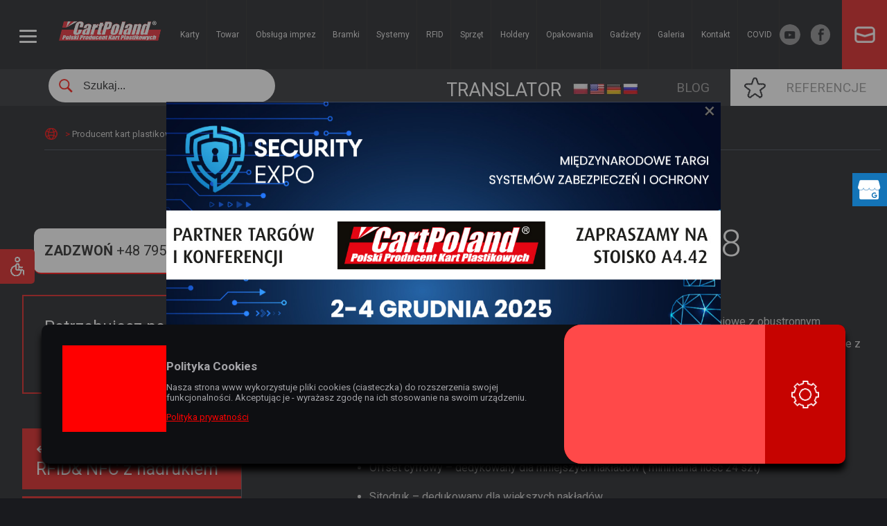

--- FILE ---
content_type: text/html; charset=UTF-8
request_url: https://www.cartpoland.pl/karty/karty-zblizeniowe-rfid-nfc-nadrukiem/hitag-s-2048/
body_size: 25856
content:
<!DOCTYPE HTML>
<html lang="pl-PL" prefix="og: http://ogp.me/ns#">
<head>
<meta charset="UTF-8" />
<title>HITAG® S 2048 |</title>
<link rel="shortcut icon" href="https://www.cartpoland.pl/wp-content/themes/cartpoland/favicon.ico" type="image/x-icon"/>
<link rel="profile" href="https://gmpg.org/xfn/11" /> 
<link rel="stylesheet" href="https://www.cartpoland.pl/wp-content/themes/cartpoland/css/style.css" type="text/css" media="screen, projection" />
<meta name="viewport" content="width=device-width, initial-scale=1, minimum-scale=1, maximum-scale=2.0"/>

<!-- This site is optimized with the Yoast SEO plugin v4.6 - https://yoast.com/wordpress/plugins/seo/ -->
<link rel="canonical" href="https://www.cartpoland.pl/karty/karty-zblizeniowe-rfid-nfc-nadrukiem/hitag-s-2048/" />
<meta property="og:locale" content="pl_PL" />
<meta property="og:type" content="article" />
<meta property="og:title" content="HITAG® S 2048 |" />
<meta property="og:description" content="Produkujemy zarówno białe z karty chipem zbliżeniowym jak i karty zbliżeniowe z obustronnym zadrukiem w pełnym kolorze z palety CMYK, &hellip;" />
<meta property="og:url" content="https://www.cartpoland.pl/karty/karty-zblizeniowe-rfid-nfc-nadrukiem/hitag-s-2048/" />
<meta property="og:image" content="https://www.cartpoland.pl/wp-content/uploads/2021/04/rfid-nfc-z-nadrukiem-min.png" />
<meta property="og:image:width" content="250" />
<meta property="og:image:height" content="250" />
<meta name="twitter:card" content="summary_large_image" />
<meta name="twitter:description" content="Produkujemy zarówno białe z karty chipem zbliżeniowym jak i karty zbliżeniowe z obustronnym zadrukiem w pełnym kolorze z palety CMYK, [&hellip;]" />
<meta name="twitter:title" content="HITAG® S 2048 |" />
<meta name="twitter:image" content="https://www.cartpoland.pl/wp-content/uploads/2021/04/rfid-nfc-z-nadrukiem-min.png" />
<!-- / Yoast SEO plugin. -->

<link rel='dns-prefetch' href='//translate.google.com' />
<link rel='dns-prefetch' href='//s.w.org' />
		<script type="text/javascript">
			window._wpemojiSettings = {"baseUrl":"https:\/\/s.w.org\/images\/core\/emoji\/2.2.1\/72x72\/","ext":".png","svgUrl":"https:\/\/s.w.org\/images\/core\/emoji\/2.2.1\/svg\/","svgExt":".svg","source":{"concatemoji":"https:\/\/www.cartpoland.pl\/wp-includes\/js\/wp-emoji-release.min.js?ver=4.7.29"}};
			!function(t,a,e){var r,n,i,o=a.createElement("canvas"),l=o.getContext&&o.getContext("2d");function c(t){var e=a.createElement("script");e.src=t,e.defer=e.type="text/javascript",a.getElementsByTagName("head")[0].appendChild(e)}for(i=Array("flag","emoji4"),e.supports={everything:!0,everythingExceptFlag:!0},n=0;n<i.length;n++)e.supports[i[n]]=function(t){var e,a=String.fromCharCode;if(!l||!l.fillText)return!1;switch(l.clearRect(0,0,o.width,o.height),l.textBaseline="top",l.font="600 32px Arial",t){case"flag":return(l.fillText(a(55356,56826,55356,56819),0,0),o.toDataURL().length<3e3)?!1:(l.clearRect(0,0,o.width,o.height),l.fillText(a(55356,57331,65039,8205,55356,57096),0,0),e=o.toDataURL(),l.clearRect(0,0,o.width,o.height),l.fillText(a(55356,57331,55356,57096),0,0),e!==o.toDataURL());case"emoji4":return l.fillText(a(55357,56425,55356,57341,8205,55357,56507),0,0),e=o.toDataURL(),l.clearRect(0,0,o.width,o.height),l.fillText(a(55357,56425,55356,57341,55357,56507),0,0),e!==o.toDataURL()}return!1}(i[n]),e.supports.everything=e.supports.everything&&e.supports[i[n]],"flag"!==i[n]&&(e.supports.everythingExceptFlag=e.supports.everythingExceptFlag&&e.supports[i[n]]);e.supports.everythingExceptFlag=e.supports.everythingExceptFlag&&!e.supports.flag,e.DOMReady=!1,e.readyCallback=function(){e.DOMReady=!0},e.supports.everything||(r=function(){e.readyCallback()},a.addEventListener?(a.addEventListener("DOMContentLoaded",r,!1),t.addEventListener("load",r,!1)):(t.attachEvent("onload",r),a.attachEvent("onreadystatechange",function(){"complete"===a.readyState&&e.readyCallback()})),(r=e.source||{}).concatemoji?c(r.concatemoji):r.wpemoji&&r.twemoji&&(c(r.twemoji),c(r.wpemoji)))}(window,document,window._wpemojiSettings);
		</script>
		<style type="text/css">
img.wp-smiley,
img.emoji {
	display: inline !important;
	border: none !important;
	box-shadow: none !important;
	height: 1em !important;
	width: 1em !important;
	margin: 0 .07em !important;
	vertical-align: -0.1em !important;
	background: none !important;
	padding: 0 !important;
}
</style>
<link rel='stylesheet' id='contact-form-7-css'  href='https://www.cartpoland.pl/wp-content/plugins/contact-form-7/includes/css/styles.css?ver=4.9' type='text/css' media='all' />
<link rel='stylesheet' id='google-language-translator-css'  href='https://www.cartpoland.pl/wp-content/plugins/google-language-translator/css/style.css?ver=6.0.6' type='text/css' media='' />
<link rel='stylesheet' id='wppopups-base-css'  href='https://www.cartpoland.pl/wp-content/plugins/wp-popups-lite/src/assets/css/wppopups-base.css?ver=2.2.0.3' type='text/css' media='all' />
<script type='text/javascript' src='https://www.cartpoland.pl/wp-includes/js/jquery/jquery.js?ver=1.12.4'></script>
<script type='text/javascript' src='https://www.cartpoland.pl/wp-includes/js/jquery/jquery-migrate.min.js?ver=1.4.1'></script>
<script type='text/javascript' src='https://www.cartpoland.pl/wp-content/plugins/wp-popups-lite/src/assets/js/hooks.min.js?ver=2.2.0.3'></script>
<link rel='https://api.w.org/' href='https://www.cartpoland.pl/wp-json/' />
<link rel="EditURI" type="application/rsd+xml" title="RSD" href="https://www.cartpoland.pl/xmlrpc.php?rsd" />
<link rel="wlwmanifest" type="application/wlwmanifest+xml" href="https://www.cartpoland.pl/wp-includes/wlwmanifest.xml" /> 
<meta name="generator" content="WordPress 4.7.29" />
<link rel='shortlink' href='https://www.cartpoland.pl/?p=6429' />
<link rel="alternate" type="application/json+oembed" href="https://www.cartpoland.pl/wp-json/oembed/1.0/embed?url=https%3A%2F%2Fwww.cartpoland.pl%2Fkarty%2Fkarty-zblizeniowe-rfid-nfc-nadrukiem%2Fhitag-s-2048%2F" />
<link rel="alternate" type="text/xml+oembed" href="https://www.cartpoland.pl/wp-json/oembed/1.0/embed?url=https%3A%2F%2Fwww.cartpoland.pl%2Fkarty%2Fkarty-zblizeniowe-rfid-nfc-nadrukiem%2Fhitag-s-2048%2F&#038;format=xml" />
<style>
.sl-overlay{background:#000000;opacity: 0.7;z-index: 1035;}
.sl-wrapper .sl-navigation button,.sl-wrapper .sl-close,.sl-wrapper .sl-counter{color:#ffffff;z-index: 10060;}
.sl-wrapper .sl-image{z-index:10000;}
.sl-spinner{border-color:#ffffff;z-index:1007;}
.sl-wrapper{z-index:1040;}
.sl-wrapper .sl-image .sl-caption{background:#ffffff;color:#ffffff;opacity:0.8;}
</style><style type="text/css" id="spu-css-8353" class="spu-css">		#spu-bg-8353 {
			background-color: rgba(53, 53, 53, 0.5);
		}

		#spu-8353 .spu-close {
			font-size: 30px;
			color: #666;
			text-shadow: 0 1px 0 #000;
		}

		#spu-8353 .spu-close:hover {
			color: #000;
		}

		#spu-8353 {
			background-color: transparent;
			max-width: 800px;
			border-radius: 0px;
			
					height: auto;
					box-shadow:  0px 0px 0px 0px #ccc;
				}

		#spu-8353 .spu-container {
					padding: 0px;
			height: calc(100% - 0px);
		}
								</style>
		<style>button#responsive-menu-button,#responsive-menu-container{display: none;-webkit-text-size-adjust: 100%}@media screen and (max-width: 8000px){#responsive-menu-container{display: block;position: fixed;top: 0;bottom: 0;z-index: 99998;padding-bottom: 5px;margin-bottom: -5px;outline: 1px solid transparent;overflow-y: auto;overflow-x: hidden}#responsive-menu-container .responsive-menu-search-box{width: 100%;padding: 0 2%;border-radius: 2px;height: 50px;-webkit-appearance: none}#responsive-menu-container.push-left,#responsive-menu-container.slide-left{transform: translateX(-100%);-ms-transform: translateX(-100%);-webkit-transform: translateX(-100%);-moz-transform: translateX(-100%)}.responsive-menu-open #responsive-menu-container.push-left,.responsive-menu-open #responsive-menu-container.slide-left{transform: translateX(0);-ms-transform: translateX(0);-webkit-transform: translateX(0);-moz-transform: translateX(0)}#responsive-menu-container.push-top,#responsive-menu-container.slide-top{transform: translateY(-100%);-ms-transform: translateY(-100%);-webkit-transform: translateY(-100%);-moz-transform: translateY(-100%)}.responsive-menu-open #responsive-menu-container.push-top,.responsive-menu-open #responsive-menu-container.slide-top{transform: translateY(0);-ms-transform: translateY(0);-webkit-transform: translateY(0);-moz-transform: translateY(0)}#responsive-menu-container.push-right,#responsive-menu-container.slide-right{transform: translateX(100%);-ms-transform: translateX(100%);-webkit-transform: translateX(100%);-moz-transform: translateX(100%)}.responsive-menu-open #responsive-menu-container.push-right,.responsive-menu-open #responsive-menu-container.slide-right{transform: translateX(0);-ms-transform: translateX(0);-webkit-transform: translateX(0);-moz-transform: translateX(0)}#responsive-menu-container.push-bottom,#responsive-menu-container.slide-bottom{transform: translateY(100%);-ms-transform: translateY(100%);-webkit-transform: translateY(100%);-moz-transform: translateY(100%)}.responsive-menu-open #responsive-menu-container.push-bottom,.responsive-menu-open #responsive-menu-container.slide-bottom{transform: translateY(0);-ms-transform: translateY(0);-webkit-transform: translateY(0);-moz-transform: translateY(0)}#responsive-menu-container,#responsive-menu-container:before,#responsive-menu-container:after,#responsive-menu-container *,#responsive-menu-container *:before,#responsive-menu-container *:after{box-sizing: border-box;margin: 0;padding: 0}#responsive-menu-container #responsive-menu-search-box,#responsive-menu-container #responsive-menu-additional-content,#responsive-menu-container #responsive-menu-title{padding: 25px 5%}#responsive-menu-container #responsive-menu,#responsive-menu-container #responsive-menu ul{width: 100%}#responsive-menu-container #responsive-menu ul.responsive-menu-submenu{display: none}#responsive-menu-container #responsive-menu ul.responsive-menu-submenu.responsive-menu-submenu-open{display: block}#responsive-menu-container #responsive-menu ul.responsive-menu-submenu-depth-1 a.responsive-menu-item-link{padding-left: 10%}#responsive-menu-container #responsive-menu ul.responsive-menu-submenu-depth-2 a.responsive-menu-item-link{padding-left: 15%}#responsive-menu-container #responsive-menu ul.responsive-menu-submenu-depth-3 a.responsive-menu-item-link{padding-left: 20%}#responsive-menu-container #responsive-menu ul.responsive-menu-submenu-depth-4 a.responsive-menu-item-link{padding-left: 25%}#responsive-menu-container #responsive-menu ul.responsive-menu-submenu-depth-5 a.responsive-menu-item-link{padding-left: 30%}#responsive-menu-container li.responsive-menu-item{width: 100%;list-style: none}#responsive-menu-container li.responsive-menu-item a{width: 100%;display: block;text-decoration: none;position: relative}#responsive-menu-container #responsive-menu li.responsive-menu-item a{padding: 0 5%}#responsive-menu-container .responsive-menu-submenu li.responsive-menu-item a{padding: 0 5%}#responsive-menu-container li.responsive-menu-item a .fa{margin-right: 15px}#responsive-menu-container li.responsive-menu-item a .responsive-menu-subarrow{position: absolute;top: 0;bottom: 0;text-align: center;overflow: hidden}#responsive-menu-container li.responsive-menu-item a .responsive-menu-subarrow.fa{margin-right: 0}button#responsive-menu-button .responsive-menu-button-icon-inactive{display: none}button#responsive-menu-button{z-index: 99999;display: none;overflow: hidden;outline: none}button#responsive-menu-button img{max-width: 100%}.responsive-menu-label{display: inline-block;font-weight: 600;margin: 0 5px;vertical-align: middle}.responsive-menu-label .responsive-menu-button-text-open{display: none}.responsive-menu-accessible{display: inline-block}.responsive-menu-accessible .responsive-menu-box{display: inline-block;vertical-align: middle}.responsive-menu-label.responsive-menu-label-top,.responsive-menu-label.responsive-menu-label-bottom{display: block;margin: 0 auto}button#responsive-menu-button{padding: 0 0;display: inline-block;cursor: pointer;transition-property: opacity, filter;transition-duration: 0.15s;transition-timing-function: linear;font: inherit;color: inherit;text-transform: none;background-color: transparent;border: 0;margin: 0;overflow: visible}.responsive-menu-box{width: 25px;height: 19px;display: inline-block;position: relative}.responsive-menu-inner{display: block;top: 50%;margin-top: -1.5px}.responsive-menu-inner,.responsive-menu-inner::before,.responsive-menu-inner::after{width: 25px;height: 3px;background-color: #ffffff;border-radius: 4px;position: absolute;transition-property: transform;transition-duration: 0.15s;transition-timing-function: ease}.responsive-menu-open .responsive-menu-inner,.responsive-menu-open .responsive-menu-inner::before,.responsive-menu-open .responsive-menu-inner::after{background-color: #ffffff}button#responsive-menu-button:hover .responsive-menu-inner,button#responsive-menu-button:hover .responsive-menu-inner::before,button#responsive-menu-button:hover .responsive-menu-inner::after,button#responsive-menu-button:hover .responsive-menu-open .responsive-menu-inner,button#responsive-menu-button:hover .responsive-menu-open .responsive-menu-inner::before,button#responsive-menu-button:hover .responsive-menu-open .responsive-menu-inner::after,button#responsive-menu-button:focus .responsive-menu-inner,button#responsive-menu-button:focus .responsive-menu-inner::before,button#responsive-menu-button:focus .responsive-menu-inner::after,button#responsive-menu-button:focus .responsive-menu-open .responsive-menu-inner,button#responsive-menu-button:focus .responsive-menu-open .responsive-menu-inner::before,button#responsive-menu-button:focus .responsive-menu-open .responsive-menu-inner::after{background-color: #db1a1b}.responsive-menu-inner::before,.responsive-menu-inner::after{content: "";display: block}.responsive-menu-inner::before{top: -8px}.responsive-menu-inner::after{bottom: -8px}.responsive-menu-boring .responsive-menu-inner,.responsive-menu-boring .responsive-menu-inner::before,.responsive-menu-boring .responsive-menu-inner::after{transition-property: none}.responsive-menu-boring.is-active .responsive-menu-inner{transform: rotate(45deg)}.responsive-menu-boring.is-active .responsive-menu-inner::before{top: 0;opacity: 0}.responsive-menu-boring.is-active .responsive-menu-inner::after{bottom: 0;transform: rotate(-90deg)}button#responsive-menu-button{width: 55px;height: 55px;position: fixed;top: 25px;left: 1%;background: #191a1e}.responsive-menu-open button#responsive-menu-button{background: #db1a1b}.responsive-menu-open button#responsive-menu-button:hover,.responsive-menu-open button#responsive-menu-button:focus,button#responsive-menu-button:hover,button#responsive-menu-button:focus{background: #191a1e}button#responsive-menu-button .responsive-menu-box{color: #ffffff}.responsive-menu-open button#responsive-menu-button .responsive-menu-box{color: #ffffff}.responsive-menu-label{color: #ffffff;font-size: 14px;line-height: 13px}button#responsive-menu-button{display: inline-block;transition: transform 0.5s, background-color 0.5s}html.responsive-menu-open{cursor: pointer}#responsive-menu-container{cursor: initial}#responsive-menu-container{width: 75%;left: 0;transition: transform 0.5s;text-align: left;max-width: 400px;background: #131417}#responsive-menu-container #responsive-menu-wrapper{background: #131417}#responsive-menu-container #responsive-menu-additional-content{color: #ffffff}#responsive-menu-container .responsive-menu-search-box{background: #ffffff;border: 2px solid #dadada;color: #333333}#responsive-menu-container .responsive-menu-search-box:-ms-input-placeholder{color: #c7c7cd}#responsive-menu-container .responsive-menu-search-box::-webkit-input-placeholder{color: #c7c7cd}#responsive-menu-container .responsive-menu-search-box:-moz-placeholder{color: #c7c7cd;opacity: 1}#responsive-menu-container .responsive-menu-search-box::-moz-placeholder{color: #c7c7cd;opacity: 1}#responsive-menu-container .responsive-menu-item-link,#responsive-menu-container #responsive-menu-title,#responsive-menu-container .responsive-menu-subarrow{transition: background-color 0.5s, border-color 0.5s, color 0.5s}#responsive-menu-container #responsive-menu-title{background-color: #131417;color: #ffffff;font-size: 25px;text-align: left}#responsive-menu-container #responsive-menu-title a{color: #ffffff;font-size: 25px;text-decoration: none}#responsive-menu-container #responsive-menu-title a:hover{color: #ffffff}#responsive-menu-container #responsive-menu-title:hover{background-color: #131417;color: #ffffff}#responsive-menu-container #responsive-menu-title:hover a{color: #ffffff}#responsive-menu-container #responsive-menu-title #responsive-menu-title-image{display: inline-block;vertical-align: middle;max-width: 100%;margin-bottom: 15px}#responsive-menu-container #responsive-menu-title #responsive-menu-title-image img{max-width: 100%}#responsive-menu-container #responsive-menu > li.responsive-menu-item:first-child > a{border-top: 1px solid #212121}#responsive-menu-container #responsive-menu li.responsive-menu-item .responsive-menu-item-link{font-size: 13px}#responsive-menu-container #responsive-menu li.responsive-menu-item a{line-height: 40px;border-bottom: 1px solid #212121;color: #ffffff;background-color: #131417;height: 40px}#responsive-menu-container #responsive-menu li.responsive-menu-item a:hover{color: #ffffff;background-color: #db1a1b;border-color: #db1a1b}#responsive-menu-container #responsive-menu li.responsive-menu-item a:hover .responsive-menu-subarrow{color: #ffffff;border-color: #3f3f3f;background-color: #131417}#responsive-menu-container #responsive-menu li.responsive-menu-item a:hover .responsive-menu-subarrow.responsive-menu-subarrow-active{color: #ffffff;border-color: #3f3f3f;background-color: #131417}#responsive-menu-container #responsive-menu li.responsive-menu-item a .responsive-menu-subarrow{right: 0;height: 39px;line-height: 39px;width: 40px;color: #ffffff;border-left: 1px solid #212121;background-color: #131417}#responsive-menu-container #responsive-menu li.responsive-menu-item a .responsive-menu-subarrow.responsive-menu-subarrow-active{color: #ffffff;border-color: #212121;background-color: #131417}#responsive-menu-container #responsive-menu li.responsive-menu-item a .responsive-menu-subarrow.responsive-menu-subarrow-active:hover{color: #ffffff;border-color: #3f3f3f;background-color: #131417}#responsive-menu-container #responsive-menu li.responsive-menu-item a .responsive-menu-subarrow:hover{color: #ffffff;border-color: #3f3f3f;background-color: #131417}#responsive-menu-container #responsive-menu li.responsive-menu-current-item > .responsive-menu-item-link{background-color: #db1a1b;color: #ffffff;border-color: #db1a1b}#responsive-menu-container #responsive-menu li.responsive-menu-current-item > .responsive-menu-item-link:hover{background-color: #db1a1b;color: #ffffff;border-color: #db1a1b}#responsive-menu-container #responsive-menu ul.responsive-menu-submenu li.responsive-menu-item .responsive-menu-item-link{font-size: 13px;text-align: left}#responsive-menu-container #responsive-menu ul.responsive-menu-submenu li.responsive-menu-item a{height: 40px;line-height: 40px;border-bottom: 1px solid #2d2f36;color: #ffffff;background-color: #191a1e}#responsive-menu-container #responsive-menu ul.responsive-menu-submenu li.responsive-menu-item a:hover{color: #ffffff;background-color: #db1a1b;border-color: #db1a1b}#responsive-menu-container #responsive-menu ul.responsive-menu-submenu li.responsive-menu-item a:hover .responsive-menu-subarrow{color: #ffffff;border-color: #3f3f3f;background-color: #3f3f3f}#responsive-menu-container #responsive-menu ul.responsive-menu-submenu li.responsive-menu-item a:hover .responsive-menu-subarrow.responsive-menu-subarrow-active{color: #ffffff;border-color: #3f3f3f;background-color: #3f3f3f}#responsive-menu-container #responsive-menu ul.responsive-menu-submenu li.responsive-menu-item a .responsive-menu-subarrow{left:unset;right:0;height: 39px;line-height: 39px;width: 40px;color: #ffffff;border-left: 1px solid #212121!important;border-right:unset!important;background-color: #212121}#responsive-menu-container #responsive-menu ul.responsive-menu-submenu li.responsive-menu-item a .responsive-menu-subarrow.responsive-menu-subarrow-active{color: #ffffff;border-color: #212121;background-color: #212121}#responsive-menu-container #responsive-menu ul.responsive-menu-submenu li.responsive-menu-item a .responsive-menu-subarrow.responsive-menu-subarrow-active:hover{color: #ffffff;border-color: #3f3f3f;background-color: #3f3f3f}#responsive-menu-container #responsive-menu ul.responsive-menu-submenu li.responsive-menu-item a .responsive-menu-subarrow:hover{color: #ffffff;border-color: #3f3f3f;background-color: #3f3f3f}#responsive-menu-container #responsive-menu ul.responsive-menu-submenu li.responsive-menu-current-item > .responsive-menu-item-link{background-color: #db1a1b;color: #ffffff;border-color: #db1a1b}#responsive-menu-container #responsive-menu ul.responsive-menu-submenu li.responsive-menu-current-item > .responsive-menu-item-link:hover{background-color: #db1a1b;color: #ffffff;border-color: #db1a1b}}</style></head>
<body data-rsssl=1 class="bgscroll">
<section id="webpagebody">
<div class="progress-container">
    <div class="progress-bar" id="myBar"></div>
  </div>
  
    
  
<section id="headtop">
<a class="logo" href="https://www.cartpoland.pl" title=""><img src="https://www.cartpoland.pl/wp-content/themes/cartpoland/img/cartpoland-logo.png" alt="cartpoland-logo" width="237" height="86" /></a>
<nav><div class="nawigacja"><div class="menu-menuglowne-container"><ul id="menu-menuglowne" class="menu"><li id="menu-item-1122" class="menu-item menu-item-type-post_type menu-item-object-page current-page-ancestor menu-item-has-children menu-item-1122"><a href="https://www.cartpoland.pl/karty/">Karty</a>
<ul class="sub-menu">
	<li id="menu-item-7913" class="menu-item menu-item-type-post_type menu-item-object-page menu-item-7913"><a href="https://www.cartpoland.pl/karty/karty-metalowe/">Karty metalowe</a></li>
	<li id="menu-item-4611" class="menu-item menu-item-type-post_type menu-item-object-page menu-item-4611"><a href="https://www.cartpoland.pl/karty/karty-zblizeniowe/">Karty RFID &#038; NFC białe bez nadruku</a></li>
	<li id="menu-item-6525" class="menu-item menu-item-type-post_type menu-item-object-page current-page-ancestor menu-item-6525"><a href="https://www.cartpoland.pl/karty/karty-zblizeniowe-rfid-nfc-nadrukiem/">Karty zbliżeniowe RFID&#038; NFC z nadrukiem</a></li>
	<li id="menu-item-1127" class="menu-item menu-item-type-post_type menu-item-object-page menu-item-1127"><a href="https://www.cartpoland.pl/karty/karty-chipowe/">Karty z chipem stykowym</a></li>
	<li id="menu-item-1129" class="menu-item menu-item-type-post_type menu-item-object-page menu-item-1129"><a href="https://www.cartpoland.pl/karty/magnetyczne/">Karty magnetyczne</a></li>
	<li id="menu-item-5752" class="menu-item menu-item-type-post_type menu-item-object-page menu-item-5752"><a href="https://www.cartpoland.pl/karty/karty-uv/">Karty z zabezpieczeniem UV</a></li>
	<li id="menu-item-6092" class="menu-item menu-item-type-post_type menu-item-object-page menu-item-6092"><a href="https://www.cartpoland.pl/karty/karty-lakierem-uv/">Karty z lakierem UV</a></li>
	<li id="menu-item-5912" class="menu-item menu-item-type-post_type menu-item-object-page menu-item-5912"><a href="https://www.cartpoland.pl/karty/karty-podkladem-metalicznym/">Karty z podkładem metalicznym</a></li>
	<li id="menu-item-1126" class="menu-item menu-item-type-post_type menu-item-object-page menu-item-1126"><a href="https://www.cartpoland.pl/karty/karty-zdrapki/">Karty zdrapki</a></li>
	<li id="menu-item-1128" class="menu-item menu-item-type-post_type menu-item-object-page menu-item-1128"><a href="https://www.cartpoland.pl/karty/karty-z-hologramem/">Karty z hologramem</a></li>
	<li id="menu-item-1130" class="menu-item menu-item-type-post_type menu-item-object-page menu-item-1130"><a href="https://www.cartpoland.pl/karty/karty-rodzinka/">Karty rodzinka</a></li>
	<li id="menu-item-5114" class="menu-item menu-item-type-post_type menu-item-object-page menu-item-5114"><a href="https://www.cartpoland.pl/karty/karty-roznych-formatach/">Karty w różnych formatach</a></li>
	<li id="menu-item-6035" class="menu-item menu-item-type-post_type menu-item-object-page menu-item-6035"><a href="https://www.cartpoland.pl/karty/karty-papierowe/">Karty papierowe</a></li>
	<li id="menu-item-6034" class="menu-item menu-item-type-post_type menu-item-object-page menu-item-6034"><a href="https://www.cartpoland.pl/karty/karty-parkingowe/">Karty parkingowe</a></li>
	<li id="menu-item-6033" class="menu-item menu-item-type-post_type menu-item-object-page menu-item-6033"><a href="https://www.cartpoland.pl/karty/karty-parkometrowe/">Karty parkometrowe</a></li>
	<li id="menu-item-4384" class="menu-item menu-item-type-post_type menu-item-object-page menu-item-4384"><a href="https://www.cartpoland.pl/karty/e-legitymacje-szkolne/">E-legitymacje ucznia</a></li>
	<li id="menu-item-1134" class="menu-item menu-item-type-post_type menu-item-object-page menu-item-1134"><a href="https://www.cartpoland.pl/karty/karta-nauczyciela/">Legitymacja nauczyciela</a></li>
	<li id="menu-item-5753" class="menu-item menu-item-type-post_type menu-item-object-page menu-item-5753"><a href="https://www.cartpoland.pl/karty/identyfikatory/">Identyfikatory</a></li>
	<li id="menu-item-5980" class="menu-item menu-item-type-post_type menu-item-object-page menu-item-5980"><a href="https://www.cartpoland.pl/karty/karty-ekologiczne/">Karty ekologiczne</a></li>
	<li id="menu-item-5878" class="menu-item menu-item-type-post_type menu-item-object-page menu-item-5878"><a href="https://www.cartpoland.pl/karty/uslugi-dodatkowe/">Usługi dodatkowe</a></li>
	<li id="menu-item-1136" class="menu-item menu-item-type-post_type menu-item-object-page menu-item-1136"><a href="https://www.cartpoland.pl/karty/personalizacja-kart-plastikowych/">Personalizacja kart plastikowych</a></li>
	<li id="menu-item-1131" class="menu-item menu-item-type-post_type menu-item-object-page menu-item-1131"><a href="https://www.cartpoland.pl/karty/plastikowe/">Karty plastikowe – techniki druku</a></li>
	<li id="menu-item-7383" class="menu-item menu-item-type-post_type menu-item-object-page menu-item-7383"><a href="https://www.cartpoland.pl/karty/karty-rfid-gier/">Karty RFID do gier</a></li>
	<li id="menu-item-6290" class="menu-item menu-item-type-post_type menu-item-object-page menu-item-6290"><a href="https://www.cartpoland.pl/karty/automatyczne-pakowanie-kart-folijki/">Automatyczne pakowanie kart</a></li>
	<li id="menu-item-6376" class="menu-item menu-item-type-post_type menu-item-object-page menu-item-6376"><a href="https://www.cartpoland.pl/karty/identyfikatory/identyfikatory-metalowe/">Identyfikatory metalowe</a></li>
	<li id="menu-item-7615" class="menu-item menu-item-type-post_type menu-item-object-page menu-item-7615"><a href="https://www.cartpoland.pl/karty/karty-polem-podpisu-dla-osob-niewidomych/">Karty z polem do podpisu dla osób niewidomych</a></li>
	<li id="menu-item-7614" class="menu-item menu-item-type-post_type menu-item-object-page menu-item-7614"><a href="https://www.cartpoland.pl/karty/karty-anti-skimming-cob/">Karty Anti-Skimming COB</a></li>
	<li id="menu-item-7616" class="menu-item menu-item-type-post_type menu-item-object-page menu-item-7616"><a href="https://www.cartpoland.pl/karty/karty-kolorowymi-krawedziami/">Karty z kolorowymi krawędziami</a></li>
	<li id="menu-item-1135" class="menu-item menu-item-type-post_type menu-item-object-page menu-item-1135"><a href="https://www.cartpoland.pl/karty/przygotowanie-projektu/">Przygotowanie projektu</a></li>
</ul>
</li>
<li id="menu-item-7799" class="menu-item menu-item-type-post_type menu-item-object-page menu-item-7799"><a href="https://www.cartpoland.pl/towar/">Towar</a></li>
<li id="menu-item-1137" class="menu-item menu-item-type-post_type menu-item-object-page menu-item-1137"><a href="https://www.cartpoland.pl/obsluga-imprez-i-targow/">Obsługa imprez</a></li>
<li id="menu-item-4503" class="menu-item menu-item-type-custom menu-item-object-custom menu-item-4503"><a target="_blank" rel="nofollow" href="http://www.bramkiobrotowe.eu">Bramki</a></li>
<li id="menu-item-1138" class="menu-item menu-item-type-post_type menu-item-object-page menu-item-has-children menu-item-1138"><a href="https://www.cartpoland.pl/programy/">Systemy</a>
<ul class="sub-menu">
	<li id="menu-item-7006" class="menu-item menu-item-type-post_type menu-item-object-page menu-item-7006"><a href="https://www.cartpoland.pl/programy/program-lojalnosciowy-karta-podarunkowa/">System Lojalnościowy</a></li>
	<li id="menu-item-7118" class="menu-item menu-item-type-post_type menu-item-object-page menu-item-7118"><a href="https://www.cartpoland.pl/programy/terminale-platnicze/">Terminale płatnicze</a></li>
	<li id="menu-item-7106" class="menu-item menu-item-type-post_type menu-item-object-page menu-item-7106"><a href="https://www.cartpoland.pl/programy/system-rejestracji-identyfikatorow/">System rejestracji identyfikatorów</a></li>
	<li id="menu-item-7141" class="menu-item menu-item-type-post_type menu-item-object-page menu-item-7141"><a href="https://www.cartpoland.pl/programy/system-biletowy-ticketpoland/">System biletowy TicketPoland</a></li>
	<li id="menu-item-1140" class="menu-item menu-item-type-post_type menu-item-object-page menu-item-1140"><a href="https://www.cartpoland.pl/czytniki-do-kart/rejestrator-pracy-stranikow/">Rejestrator pracy strażników</a></li>
	<li id="menu-item-1141" class="menu-item menu-item-type-custom menu-item-object-custom menu-item-1141"><a rel="nofollow" href="http://www.megakarta.pl">Mega Karta</a></li>
</ul>
</li>
<li id="menu-item-1142" class="menu-item menu-item-type-post_type menu-item-object-page menu-item-has-children menu-item-1142"><a href="https://www.cartpoland.pl/rfid/">RFID</a>
<ul class="sub-menu">
	<li id="menu-item-1143" class="menu-item menu-item-type-post_type menu-item-object-page menu-item-1143"><a href="https://www.cartpoland.pl/rfid/breloki-zblizeniowe/">Breloki zbliżeniowe Key Tag</a></li>
	<li id="menu-item-1144" class="menu-item menu-item-type-post_type menu-item-object-page menu-item-1144"><a href="https://www.cartpoland.pl/rfid/zegarki-rfid-watch-tk4100-uhf/">Zegarki RFID</a></li>
	<li id="menu-item-1145" class="menu-item menu-item-type-post_type menu-item-object-page menu-item-1145"><a href="https://www.cartpoland.pl/rfid/zamki-basenowe/">Zamki basenowe</a></li>
	<li id="menu-item-1146" class="menu-item menu-item-type-post_type menu-item-object-page menu-item-1146"><a href="https://www.cartpoland.pl/rfid/naklejki-etykiety-zblizeniowe-rfid/">Naklejki i Etykiety zbliżeniowe RFID</a></li>
	<li id="menu-item-1147" class="menu-item menu-item-type-post_type menu-item-object-page menu-item-1147"><a href="https://www.cartpoland.pl/rfid/tagi-pastylki-rfid/">TAGI Pastylki RFID</a></li>
	<li id="menu-item-1148" class="menu-item menu-item-type-post_type menu-item-object-page menu-item-1148"><a href="https://www.cartpoland.pl/rfid/opaski-zblieniowe/">Opaski RFID</a></li>
	<li id="menu-item-1149" class="menu-item menu-item-type-post_type menu-item-object-page menu-item-1149"><a href="https://www.cartpoland.pl/rfid/prelamy-arkusze-do-produkcji-kart-rfid/">Prelamy</a></li>
	<li id="menu-item-5162" class="menu-item menu-item-type-post_type menu-item-object-page menu-item-5162"><a href="https://www.cartpoland.pl/karty/karty-zblizeniowe/">Karty w technologii RFID</a></li>
</ul>
</li>
<li id="menu-item-7396" class="menu-item menu-item-type-post_type menu-item-object-page menu-item-has-children menu-item-7396"><a href="https://www.cartpoland.pl/sprzet/">Sprzęt</a>
<ul class="sub-menu">
	<li id="menu-item-1150" class="menu-item menu-item-type-post_type menu-item-object-page menu-item-has-children menu-item-1150"><a href="https://www.cartpoland.pl/drukarki/">Drukarki</a>
	<ul class="sub-menu">
		<li id="menu-item-1151" class="menu-item menu-item-type-post_type menu-item-object-page menu-item-1151"><a href="https://www.cartpoland.pl/drukarki/drukarki-re-transferowe/">Drukarki re-transferowe</a></li>
		<li id="menu-item-1157" class="menu-item menu-item-type-post_type menu-item-object-page menu-item-1157"><a href="https://www.cartpoland.pl/drukarki/drukarki-termiczne/">Drukarki termiczne</a></li>
		<li id="menu-item-3329" class="menu-item menu-item-type-post_type menu-item-object-page menu-item-3329"><a href="https://www.cartpoland.pl/drukarki/materialy-eksploatacyjne/">Materiały eksploatacyjne</a></li>
		<li id="menu-item-1175" class="menu-item menu-item-type-post_type menu-item-object-page menu-item-1175"><a href="https://www.cartpoland.pl/drukarki/embossery/">Embossery</a></li>
	</ul>
</li>
	<li id="menu-item-1176" class="menu-item menu-item-type-post_type menu-item-object-page menu-item-has-children menu-item-1176"><a href="https://www.cartpoland.pl/czytniki-do-kart/">Czytniki</a>
	<ul class="sub-menu">
		<li id="menu-item-1177" class="menu-item menu-item-type-post_type menu-item-object-page menu-item-1177"><a href="https://www.cartpoland.pl/czytniki-do-kart/czytniki-do-kart-uhf/">Czytniki do kart UHF</a></li>
		<li id="menu-item-1182" class="menu-item menu-item-type-post_type menu-item-object-page menu-item-1182"><a href="https://www.cartpoland.pl/czytniki-do-kart/kodow-kreskowych/">Kodów kreskowych</a></li>
		<li id="menu-item-1250" class="menu-item menu-item-type-post_type menu-item-object-page menu-item-1250"><a href="https://www.cartpoland.pl/czytniki-do-kart/czytniki-do-kart-zblizeniowe/">Czytniki do kart zbliżeniowe</a></li>
		<li id="menu-item-3813" class="menu-item menu-item-type-post_type menu-item-object-page menu-item-3813"><a href="https://www.cartpoland.pl/czytniki-do-kart/czytniki-magnetyczne/">Czytniki magnetyczne</a></li>
		<li id="menu-item-1252" class="menu-item menu-item-type-post_type menu-item-object-page menu-item-1252"><a href="https://www.cartpoland.pl/czytniki-do-kart/czytniki-chipowe/">Czytniki chipowe</a></li>
	</ul>
</li>
</ul>
</li>
<li id="menu-item-1253" class="menu-item menu-item-type-post_type menu-item-object-page menu-item-1253"><a href="https://www.cartpoland.pl/holdery-i-etui/">Holdery</a></li>
<li id="menu-item-3690" class="menu-item menu-item-type-post_type menu-item-object-page menu-item-3690"><a href="https://www.cartpoland.pl/poligrafia/opakowania-cartpoland/">Opakowania</a></li>
<li id="menu-item-1255" class="menu-item menu-item-type-post_type menu-item-object-page menu-item-has-children menu-item-1255"><a href="https://www.cartpoland.pl/gadzety-reklamowe/">Gadżety</a>
<ul class="sub-menu">
	<li id="menu-item-4620" class="menu-item menu-item-type-post_type menu-item-object-page menu-item-4620"><a href="https://www.cartpoland.pl/gadzety-reklamowe/">Gadżety reklamowe</a></li>
	<li id="menu-item-3696" class="menu-item menu-item-type-post_type menu-item-object-page menu-item-3696"><a href="https://www.cartpoland.pl/gadzety-reklamowe/smycze-cartpoland/">Smycze reklamowe</a></li>
	<li id="menu-item-3697" class="menu-item menu-item-type-post_type menu-item-object-page menu-item-3697"><a href="https://www.cartpoland.pl/gadzety-reklamowe/kubki-cartpoland/">Kubki z nadrukiem</a></li>
	<li id="menu-item-3698" class="menu-item menu-item-type-post_type menu-item-object-page menu-item-3698"><a href="https://www.cartpoland.pl/gadzety-reklamowe/rollup-cartpoland/">Rollupy reklamowe</a></li>
	<li id="menu-item-3699" class="menu-item menu-item-type-post_type menu-item-object-page menu-item-3699"><a href="https://www.cartpoland.pl/gadzety-reklamowe/dlugopisy/">Długopisy reklamowe</a></li>
	<li id="menu-item-3700" class="menu-item menu-item-type-post_type menu-item-object-page menu-item-3700"><a href="https://www.cartpoland.pl/gadzety-reklamowe/torby-reklamowe-cartpoland/">Torby reklamowe</a></li>
	<li id="menu-item-3701" class="menu-item menu-item-type-post_type menu-item-object-page menu-item-3701"><a href="https://www.cartpoland.pl/gadzety-reklamowe/balony-z-nadrukiem/">Balony z nadrukiem</a></li>
	<li id="menu-item-3702" class="menu-item menu-item-type-post_type menu-item-object-page menu-item-3702"><a href="https://www.cartpoland.pl/gadzety-reklamowe/przypinki-cartpoland/">Przypinki</a></li>
	<li id="menu-item-3703" class="menu-item menu-item-type-post_type menu-item-object-page menu-item-3703"><a href="https://www.cartpoland.pl/gadzety-reklamowe/zapachy-samochodowe-cartpoland/">Zapachy samochodowe</a></li>
	<li id="menu-item-3704" class="menu-item menu-item-type-post_type menu-item-object-page menu-item-3704"><a href="https://www.cartpoland.pl/gadzety-reklamowe/otwieracze-do-butelek-cartpoland/">Otwieracze do butelek</a></li>
</ul>
</li>
<li id="menu-item-1257" class="menu-item menu-item-type-post_type menu-item-object-page menu-item-has-children menu-item-1257"><a href="https://www.cartpoland.pl/galeria-kart/">Galeria</a>
<ul class="sub-menu">
	<li id="menu-item-6277" class="menu-item menu-item-type-post_type menu-item-object-page menu-item-6277"><a href="https://www.cartpoland.pl/galeria-kart/galeria-kart-polska/">Galeria kart Polska</a></li>
	<li id="menu-item-3491" class="menu-item menu-item-type-post_type menu-item-object-page menu-item-3491"><a href="https://www.cartpoland.pl/galeria-kart/galeria-kart-niemcy/">Galeria kart Niemcy</a></li>
	<li id="menu-item-3490" class="menu-item menu-item-type-post_type menu-item-object-page menu-item-3490"><a href="https://www.cartpoland.pl/galeria-kart/galeria-kart-ukraina/">Galeria kart Ukraina</a></li>
	<li id="menu-item-3489" class="menu-item menu-item-type-post_type menu-item-object-page menu-item-3489"><a href="https://www.cartpoland.pl/galeria-kart/galeria-kart-banki/">Galeria kart Banki</a></li>
	<li id="menu-item-3488" class="menu-item menu-item-type-post_type menu-item-object-page menu-item-3488"><a href="https://www.cartpoland.pl/galeria-kart/galeria-identyfikatory-standardowe/">Galeria identyfikatory standardowe</a></li>
	<li id="menu-item-3487" class="menu-item menu-item-type-post_type menu-item-object-page menu-item-3487"><a href="https://www.cartpoland.pl/galeria-kart/galeria-identyfikatory-niestandardowe/">Galeria identyfikatory niestandardowe</a></li>
	<li id="menu-item-3767" class="menu-item menu-item-type-post_type menu-item-object-page menu-item-3767"><a href="https://www.cartpoland.pl/galeria-kart/galeria-karty-zdrapki/">Galeria karty zdrapki</a></li>
	<li id="menu-item-3772" class="menu-item menu-item-type-post_type menu-item-object-page menu-item-3772"><a href="https://www.cartpoland.pl/galeria-kart/galeria-karty-bagazowe/">Galeria karty bagażowe</a></li>
</ul>
</li>
<li id="menu-item-1258" class="menu-item menu-item-type-post_type menu-item-object-page menu-item-1258"><a href="https://www.cartpoland.pl/kontakt/">Kontakt</a></li>
<li id="menu-item-7442" class="menu-item menu-item-type-post_type menu-item-object-page menu-item-7442"><a href="https://www.cartpoland.pl/oferta-materialy-ochronne-koronowirus-covid-19/">COVID</a></li>
</ul></div></div></nav>
<section class="social">
<a href="https://www.youtube.com/results?search_query=cartpoland" title="YouTube" target="_blank" class="youtube"></a>
<a href="https://www.facebook.com/cartpoland" class="facebook" title="Facebook" target="_blank"></a>
</section>


<a href="https://www.cartpoland.pl/kontakt/" title="Kontakt" class="kontakt"></a>


</section>
<section id="subhead">
<div class="szukaj"><form id="searchform" action="https://www.cartpoland.pl/" method="get">
        <input type="text" name="s" data-swplive="true" data-swpengine="default" data-swpconfig="default" class="search" id="s" onfocus="if(this.value == 'Szukaj...') { this.value = ''; }" value="Szukaj..." />
                <input class="button" type="submit" value="" alt="" style="cursor:pointer;"/>
</form></div><a class="reflink" href="https://www.cartpoland.pl/referencje/">Referencje</a>
<a class="reflink bloglinks" href="https://www.cartpoland.pl/blog/">Blog</a>
<div id="flagi">
<span id="tra">Translator</span>
<div id="flags" class="size24"><ul id="sortable" class="ui-sortable" style="float:left"><li id="Polish"><a href="#" title="Polish" class="nturl notranslate pl flag Polish"></a></li><li id="English"><a href="#" title="English" class="nturl notranslate en flag united-states"></a></li><li id="German"><a href="#" title="German" class="nturl notranslate de flag German"></a></li><li id="Russian"><a href="#" title="Russian" class="nturl notranslate ru flag Russian"></a></li></ul></div><div id="google_language_translator" class="default-language-pl"></div></div>
</section>
	<div class="bread">
   <!-- Breadcrumb NavXT 6.2.1 -->
<span property="itemListElement" typeof="ListItem"><a property="item" typeof="WebPage" title="Go to ." href="https://www.cartpoland.pl" class="home"><span property="name"></span></a><meta property="position" content="1"></span> &gt; <span property="itemListElement" typeof="ListItem"><a property="item" typeof="WebPage" title="Go to Producent kart plastikowych." href="https://www.cartpoland.pl/karty/" class="post post-page"><span property="name">Producent kart plastikowych</span></a><meta property="position" content="2"></span> &gt; <span property="itemListElement" typeof="ListItem"><a property="item" typeof="WebPage" title="Go to Karty zbliżeniowe RFID&#038; NFC z nadrukiem." href="https://www.cartpoland.pl/karty/karty-zblizeniowe-rfid-nfc-nadrukiem/" class="post post-page"><span property="name">Karty zbliżeniowe RFID&#038; NFC z nadrukiem</span></a><meta property="position" content="3"></span> &gt; <span class="post post-page current-item">HITAG® S 2048</span></div>
<div id="trescpostrona">
	<div class="tresccont pad szer">
	<div class="contpadding">
	<section id="buttonyside"> 
<a href="#zam" title="Zamów"><img width="72" height="82" src="https://www.cartpoland.pl/wp-content/themes/cartpoland/img/ico-zam.png" alt="Zamów"/></a>
<a href="https://www.cartpoland.pl/kontakt/" title="Kontakt"><img width="72" height="82" src="https://www.cartpoland.pl/wp-content/themes/cartpoland/img/ico-kon.png" alt="Kontakt"/></a>
</section>
<div id="titlepod">
<header>
<h1 class="pagetitle">HITAG® S 2048</h1>
</header>
</div>
<article>
		<p>Produkujemy zarówno białe z karty chipem zbliżeniowym jak i karty zbliżeniowe z obustronnym zadrukiem w pełnym kolorze z palety CMYK, Pantone, CMYK + Pantone. Karty plastikowe zbliżeniowe z nadrukiem to ponadczasowy nośnik reklamy i przykład nowoczesnego marketingu.</p>
<p><strong>Stosowane metody zadruku:</strong></p>
<ul>
<li>Offset tradycyjny &#8211; dedykowany dla nakładów powyżej 5000 szt</li>
<li>Offset cyfrowy &#8211; dedykowany dla mniejszych nakładów ( minimalna ilość 24 szt)</li>
<li>Sitodruk &#8211; dedukowany dla większych nakładów</li>
<li>Retransfer</li>
</ul>
<p>MIFARE® i MIFARE Classic® są znakami towarowymi NXP B.V.<br />
 MIFARE ®DESFire ® są zastrzeżonymi znakami towarowymi NXP B.V. są używane na podstawie licencji.<br />
 MIFARE ® i MIFARE Plus® są zastrzeżonymi znakami towarowymi NXP BV i są używane na podstawie licencji<br />
 MIFARE ®i MIFARE Ultralight ® są zastrzeżonymi znakami towarowymi NXP BV i są używane na podstawie licencji.<br />
 MIFARE® i MIFARE CLASSIC®, MIFARE® DEDFire®, MIFARE Plus® MIFARE Ultralight® są zastrzeżonymi znakami towarowymi należącymi do NXP B.V. Nie ma powiązań między NXP B.V. a CartPoland.<br />
 NXP Semiconductors jest także właścicielem znaków towarowych NTAG®, HITAG®, ICODE® i UCODE®.</p>
<h2>Galeria</h2>

		<style type='text/css'>
			#gallery-2 {
				margin: auto;
			}
			#gallery-2 .gallery-item {
				float: left;
				margin-top: 10px;
				text-align: center;
				width: 33%;
			}
			#gallery-2 img {
				border: 2px solid #cfcfcf;
			}
			#gallery-2 .gallery-caption {
				margin-left: 0;
			}
			/* see gallery_shortcode() in wp-includes/media.php */
		</style>
		<div id='gallery-2' class='gallery galleryid-6429 gallery-columns-3 gallery-size-thumbnail'><dl class='gallery-item'>
			<dt class='gallery-icon landscape'>
				<a href='https://www.cartpoland.pl/wp-content/uploads/2021/04/karta-zblizeniowa-nadruk-02.png' class="simplelightbox" rel="lightbox[6429]"><img width="350" height="220" src="https://www.cartpoland.pl/wp-content/uploads/2021/04/karta-zblizeniowa-nadruk-02-350x220.png" alt="karta-zblizeniowa-nadruk-02-350x220" class="attachment-thumbnail size-thumbnail"  /></a>
			</dt></dl><dl class='gallery-item'>
			<dt class='gallery-icon landscape'>
				<a href='https://www.cartpoland.pl/wp-content/uploads/2021/04/karta-zblizeniowa-nadruk-03.png' class="simplelightbox" rel="lightbox[6429]"><img width="350" height="220" src="https://www.cartpoland.pl/wp-content/uploads/2021/04/karta-zblizeniowa-nadruk-03-350x220.png" alt="karta-zblizeniowa-nadruk-03-350x220" class="attachment-thumbnail size-thumbnail"  /></a>
			</dt></dl><dl class='gallery-item'>
			<dt class='gallery-icon landscape'>
				<a href='https://www.cartpoland.pl/wp-content/uploads/2021/04/karta-zblizeniowa-nadruk-04.png' class="simplelightbox" rel="lightbox[6429]"><img width="350" height="220" src="https://www.cartpoland.pl/wp-content/uploads/2021/04/karta-zblizeniowa-nadruk-04-350x220.png" alt="karta-zblizeniowa-nadruk-04-350x220" class="attachment-thumbnail size-thumbnail"  /></a>
			</dt></dl><br style="clear: both" /><dl class='gallery-item'>
			<dt class='gallery-icon landscape'>
				<a href='https://www.cartpoland.pl/wp-content/uploads/2021/04/karta-zblizeniowa-nadruk-05.png' class="simplelightbox" rel="lightbox[6429]"><img width="350" height="220" src="https://www.cartpoland.pl/wp-content/uploads/2021/04/karta-zblizeniowa-nadruk-05-350x220.png" alt="karta-zblizeniowa-nadruk-05-350x220" class="attachment-thumbnail size-thumbnail"  /></a>
			</dt></dl><dl class='gallery-item'>
			<dt class='gallery-icon landscape'>
				<a href='https://www.cartpoland.pl/wp-content/uploads/2021/04/karta-zblizeniowa-nadruk-06.png' class="simplelightbox" rel="lightbox[6429]"><img width="350" height="220" src="https://www.cartpoland.pl/wp-content/uploads/2021/04/karta-zblizeniowa-nadruk-06-350x220.png" alt="karta-zblizeniowa-nadruk-06-350x220" class="attachment-thumbnail size-thumbnail"  /></a>
			</dt></dl><dl class='gallery-item'>
			<dt class='gallery-icon landscape'>
				<a href='https://www.cartpoland.pl/wp-content/uploads/2021/04/karta-zblizeniowa-nadruk-07.png' class="simplelightbox" rel="lightbox[6429]"><img width="350" height="220" src="https://www.cartpoland.pl/wp-content/uploads/2021/04/karta-zblizeniowa-nadruk-07-350x220.png" alt="karta-zblizeniowa-nadruk-07-350x220" class="attachment-thumbnail size-thumbnail"  /></a>
			</dt></dl><br style="clear: both" /><dl class='gallery-item'>
			<dt class='gallery-icon landscape'>
				<a href='https://www.cartpoland.pl/wp-content/uploads/2021/04/CartPoland-karta-z-modlitwa-1.png' class="simplelightbox" rel="lightbox[6429]"><img width="350" height="220" src="https://www.cartpoland.pl/wp-content/uploads/2021/04/CartPoland-karta-z-modlitwa-1-350x220.png" alt="CartPoland-karta-z-modlitwa-1-350x220" class="attachment-thumbnail size-thumbnail"  /></a>
			</dt></dl><dl class='gallery-item'>
			<dt class='gallery-icon landscape'>
				<a href='https://www.cartpoland.pl/wp-content/uploads/2021/04/CartPoland-karta-obrazek-swięty-1.png' class="simplelightbox" rel="lightbox[6429]"><img width="350" height="220" src="https://www.cartpoland.pl/wp-content/uploads/2021/04/CartPoland-karta-obrazek-swięty-1-350x220.png" alt="CartPoland-karta-obrazek-swięty-1-350x220" class="attachment-thumbnail size-thumbnail"  /></a>
			</dt></dl>
			<br style='clear: both' />
		</div>

		</article>
		<div class="floatfix"></div>
		<a id="go-to-top" href="#top" class="toplink" title="Do góry">Do góry</a>
		</div>
		<div id="sidek">
		<center>
<a id="callus" href="tel:+48795183316" title="Zadzwoń"><b>ZADZWOŃ</b> +48 795 183 316</a>
</center> 
<a id="dhpomoc" href="#zam" title="Kontakt z nami">
<b>Potrzebujesz pomocy?</b>
<p>Nasz dział handlowy pozostaje do dyspozycji!</p>
<img src="https://www.cartpoland.pl/wp-content/themes/cartpoland/img/infotri.png" alt="infotri"/>
</a>
<a id="rodziclink" href="https://www.cartpoland.pl/karty/karty-zblizeniowe-rfid-nfc-nadrukiem/" title="Karty zbliżeniowe RFID&#038; NFC z nadrukiem">
<span>&#8619; </span>Karty zbliżeniowe RFID&#038; NFC z nadrukiem</a> 
<a id="mirrorlink" href="https://www.cartpoland.pl/karty/karty-zblizeniowe/hitag-s-2048/">HITAG® S 2048 białe bez nadruku</a>
<h3 class="wtym">W tym dziale:</h3>
<nav>
<ul id="pozycjebok">
<li class="page_item page-item-6425"><a href="https://www.cartpoland.pl/karty/karty-zblizeniowe-rfid-nfc-nadrukiem/hitag-1/">HITAG® 1</a></li>
<li class="page_item page-item-6427"><a href="https://www.cartpoland.pl/karty/karty-zblizeniowe-rfid-nfc-nadrukiem/hitag-2/">HITAG® 2</a></li>
<li class="page_item page-item-6429 current_page_item"><a href="https://www.cartpoland.pl/karty/karty-zblizeniowe-rfid-nfc-nadrukiem/hitag-s-2048/">HITAG® S 2048</a></li>
<li class="page_item page-item-6431"><a href="https://www.cartpoland.pl/karty/karty-zblizeniowe-rfid-nfc-nadrukiem/hitag-s256/">HITAG® S256</a></li>
<li class="page_item page-item-6417"><a href="https://www.cartpoland.pl/karty/karty-zblizeniowe-rfid-nfc-nadrukiem/icode-slix/">ICODE® SLIX</a></li>
<li class="page_item page-item-6412"><a href="https://www.cartpoland.pl/karty/karty-zblizeniowe-rfid-nfc-nadrukiem/icode-slix-2/">ICODE® SLIX 2</a></li>
<li class="page_item page-item-7758"><a href="https://www.cartpoland.pl/karty/karty-zblizeniowe-rfid-nfc-nadrukiem/karta-mifare-desfire-ev3-2k/">KARTA MIFARE DESfire® EV3 2k</a></li>
<li class="page_item page-item-7761"><a href="https://www.cartpoland.pl/karty/karty-zblizeniowe-rfid-nfc-nadrukiem/karta-mifare-desfire-ev3-4k/">KARTA MIFARE DESfire® EV3 4k</a></li>
<li class="page_item page-item-7763"><a href="https://www.cartpoland.pl/karty/karty-zblizeniowe-rfid-nfc-nadrukiem/karta-mifare-desfire-ev3-8k/">KARTA MIFARE DESfire® EV3 8k</a></li>
<li class="page_item page-item-8434"><a href="https://www.cartpoland.pl/karty/karty-zblizeniowe-rfid-nfc-nadrukiem/karta-zblizeniowa-cpu-fm1208-nadrukiem/">Karta zbliżeniowa CPU FM1208</a></li>
<li class="page_item page-item-8275"><a href="https://www.cartpoland.pl/karty/karty-zblizeniowe-rfid-nfc-nadrukiem/karty-hf-1356-mhz/">Karty HF – 13,56 MHz</a></li>
<li class="page_item page-item-8276"><a href="https://www.cartpoland.pl/karty/karty-zblizeniowe-rfid-nfc-nadrukiem/karty-lf-125-khz/">Karty LF – 125 KHz</a></li>
<li class="page_item page-item-8277"><a href="https://www.cartpoland.pl/karty/karty-zblizeniowe-rfid-nfc-nadrukiem/karty-uhf-860-960-mhz/">Karty UHF – 860 – 960 MHz</a></li>
<li class="page_item page-item-6434"><a href="https://www.cartpoland.pl/karty/karty-zblizeniowe-rfid-nfc-nadrukiem/mifare-classic-ev1-1k/">MIFARE Classic® EV1 1K</a></li>
<li class="page_item page-item-6436"><a href="https://www.cartpoland.pl/karty/karty-zblizeniowe-rfid-nfc-nadrukiem/mifare-classic-ev1-4k/">MIFARE Classic® EV1 4K</a></li>
<li class="page_item page-item-6451"><a href="https://www.cartpoland.pl/karty/karty-zblizeniowe-rfid-nfc-nadrukiem/mifare-plus-ev1-2k/">MIFARE Plus® EV1 2K</a></li>
<li class="page_item page-item-6453"><a href="https://www.cartpoland.pl/karty/karty-zblizeniowe-rfid-nfc-nadrukiem/mifare-plus-ev1-4k/">MIFARE Plus® EV1 4K</a></li>
<li class="page_item page-item-6455"><a href="https://www.cartpoland.pl/karty/karty-zblizeniowe-rfid-nfc-nadrukiem/mifare-plus-s-2k/">MIFARE Plus® S 2K</a></li>
<li class="page_item page-item-6457"><a href="https://www.cartpoland.pl/karty/karty-zblizeniowe-rfid-nfc-nadrukiem/mifare-plus-s-4k/">MIFARE Plus® S 4K</a></li>
<li class="page_item page-item-6459"><a href="https://www.cartpoland.pl/karty/karty-zblizeniowe-rfid-nfc-nadrukiem/mifare-plus-se/">MIFARE Plus® SE</a></li>
<li class="page_item page-item-6461"><a href="https://www.cartpoland.pl/karty/karty-zblizeniowe-rfid-nfc-nadrukiem/mifare-plus-x-2k/">MIFARE Plus® X 2K</a></li>
<li class="page_item page-item-6463"><a href="https://www.cartpoland.pl/karty/karty-zblizeniowe-rfid-nfc-nadrukiem/mifare-plus-x-4k/">MIFARE Plus® X 4K</a></li>
<li class="page_item page-item-6465"><a href="https://www.cartpoland.pl/karty/karty-zblizeniowe-rfid-nfc-nadrukiem/mifare-ultralight-c/">MIFARE Ultralight® C</a></li>
<li class="page_item page-item-6467"><a href="https://www.cartpoland.pl/karty/karty-zblizeniowe-rfid-nfc-nadrukiem/mifare-ultralight-ev1-128-kb/">MIFARE Ultralight® EV1 128 kB</a></li>
<li class="page_item page-item-6469"><a href="https://www.cartpoland.pl/karty/karty-zblizeniowe-rfid-nfc-nadrukiem/mifare-ultralight-ev1-48-kb/">MIFARE Ultralight® EV1 48 kB</a></li>
<li class="page_item page-item-6471"><a href="https://www.cartpoland.pl/karty/karty-zblizeniowe-rfid-nfc-nadrukiem/mifare-ultralight-nano/">MIFARE Ultralight® Nano</a></li>
<li class="page_item page-item-6438"><a href="https://www.cartpoland.pl/karty/karty-zblizeniowe-rfid-nfc-nadrukiem/mifare-desfire-ev1-2k/">MIFARE® DESFire® EV1 2K</a></li>
<li class="page_item page-item-6440"><a href="https://www.cartpoland.pl/karty/karty-zblizeniowe-rfid-nfc-nadrukiem/mifare-desfire-ev1-4k/">MIFARE® DESFire® EV1 4K</a></li>
<li class="page_item page-item-6442"><a href="https://www.cartpoland.pl/karty/karty-zblizeniowe-rfid-nfc-nadrukiem/mifare-desfire-ev1-8k/">MIFARE® DESFire® EV1 8K</a></li>
<li class="page_item page-item-6444"><a href="https://www.cartpoland.pl/karty/karty-zblizeniowe-rfid-nfc-nadrukiem/mifare-desfire-ev2-2k/">MIFARE® DESFire® EV2 2K</a></li>
<li class="page_item page-item-6447"><a href="https://www.cartpoland.pl/karty/karty-zblizeniowe-rfid-nfc-nadrukiem/mifare-desfire-ev2-4k/">MIFARE® DESFire® EV2 4K</a></li>
<li class="page_item page-item-6449"><a href="https://www.cartpoland.pl/karty/karty-zblizeniowe-rfid-nfc-nadrukiem/mifare-desfire-ev2-8k/">MIFARE® DESFire® EV2 8K</a></li>
<li class="page_item page-item-7772"><a href="https://www.cartpoland.pl/karty/karty-zblizeniowe-rfid-nfc-nadrukiem/ntag-213/">Ntag® 213</a></li>
<li class="page_item page-item-7775"><a href="https://www.cartpoland.pl/karty/karty-zblizeniowe-rfid-nfc-nadrukiem/ntag-215/">Ntag® 215</a></li>
<li class="page_item page-item-7776"><a href="https://www.cartpoland.pl/karty/karty-zblizeniowe-rfid-nfc-nadrukiem/ntag-216/">Ntag® 216</a></li>
<li class="page_item page-item-6419"><a href="https://www.cartpoland.pl/karty/karty-zblizeniowe-rfid-nfc-nadrukiem/q5/">Q5</a></li>
<li class="page_item page-item-6421"><a href="https://www.cartpoland.pl/karty/karty-zblizeniowe-rfid-nfc-nadrukiem/t-5577/">T 5577</a></li>
<li class="page_item page-item-8288"><a href="https://www.cartpoland.pl/karty/karty-zblizeniowe/teoria-zastosowanie-kart-zblizeniowych/">TEORIA I ZASTOSOWANIE KART ZBLIŻENIOWYCH</a></li>
<li class="page_item page-item-6423"><a href="https://www.cartpoland.pl/karty/karty-zblizeniowe-rfid-nfc-nadrukiem/tk-4100-unique/">TK 4100 (UNIQUE)</a></li>
<li class="page_item page-item-6477"><a href="https://www.cartpoland.pl/karty/karty-zblizeniowe-rfid-nfc-nadrukiem/triplex/">TRIPLEX</a></li>
<li class="page_item page-item-6475"><a href="https://www.cartpoland.pl/karty/karty-zblizeniowe-rfid-nfc-nadrukiem/ucode/">UCODE®</a></li>
</ul>
</nav>
		</div>
		<div class="floatfix"></div>
<div class="floatfix"></div>
<section id="dhandlowy">
<nav>
<h3 class="seealso">Zobacz również:</h3>
<ul id="produktlista" class="dolprod">
	  
<li>
<a href="https://www.cartpoland.pl/karty/karty-zblizeniowe-rfid-nfc-nadrukiem/hitag-s256/" title="HITAG® S256">
<img width="250" height="250" src="https://www.cartpoland.pl/wp-content/uploads/2021/04/rfid-nfc-z-nadrukiem-min.png" alt="rfid-nfc-z-nadrukiem-min" class="attachment-full size-full wp-post-image"  /><h3>HITAG® S256</h3></a></li>
  	  
<li>
<a href="https://www.cartpoland.pl/karty/karty-zblizeniowe-rfid-nfc-nadrukiem/t-5577/" title="T 5577">
<img width="250" height="250" src="https://www.cartpoland.pl/wp-content/uploads/2021/04/rfid-nfc-z-nadrukiem-min.png" alt="rfid-nfc-z-nadrukiem-min" class="attachment-full size-full wp-post-image"  /><h3>T 5577</h3></a></li>
  	  
<li>
<a href="https://www.cartpoland.pl/karty/karty-zblizeniowe/teoria-zastosowanie-kart-zblizeniowych/" title="TEORIA I ZASTOSOWANIE KART ZBLIŻENIOWYCH">
<img width="250" height="250" src="https://www.cartpoland.pl/wp-content/uploads/2024/10/karty-zblizeniowe.png" alt="karty-zblizeniowe" class="attachment-full size-full wp-post-image"  /><h3>TEORIA I ZASTOSOWANIE KART ZBLIŻENIOWYCH</h3></a></li>
  	  
<li>
<a href="https://www.cartpoland.pl/karty/karty-zblizeniowe-rfid-nfc-nadrukiem/karta-zblizeniowa-cpu-fm1208-nadrukiem/" title="Karta zbliżeniowa CPU FM1208">
<img width="250" height="250" src="https://www.cartpoland.pl/wp-content/uploads/2024/10/rfid-nfc-z-nadrukiem-min.png" alt="rfid-nfc-z-nadrukiem-min" class="attachment-full size-full wp-post-image"  /><h3>Karta zbliżeniowa CPU FM1208</h3></a></li>
  	  
<li>
<a href="https://www.cartpoland.pl/karty/karty-zblizeniowe-rfid-nfc-nadrukiem/mifare-desfire-ev1-8k/" title="MIFARE® DESFire® EV1 8K">
<img width="250" height="250" src="https://www.cartpoland.pl/wp-content/uploads/2021/04/rfid-nfc-z-nadrukiem-min.png" alt="rfid-nfc-z-nadrukiem-min" class="attachment-full size-full wp-post-image"  /><h3>MIFARE® DESFire® EV1 8K</h3></a></li>
  	  
<li>
<a href="https://www.cartpoland.pl/karty/karty-zblizeniowe-rfid-nfc-nadrukiem/mifare-plus-ev1-2k/" title="MIFARE Plus® EV1 2K">
<img width="250" height="250" src="https://www.cartpoland.pl/wp-content/uploads/2021/04/rfid-nfc-z-nadrukiem-min.png" alt="rfid-nfc-z-nadrukiem-min" class="attachment-full size-full wp-post-image"  /><h3>MIFARE Plus® EV1 2K</h3></a></li>
  	  
<li>
<a href="https://www.cartpoland.pl/karty/karty-zblizeniowe-rfid-nfc-nadrukiem/triplex/" title="TRIPLEX">
<img width="250" height="250" src="https://www.cartpoland.pl/wp-content/uploads/2021/04/rfid-nfc-z-nadrukiem-min-tripolex.png" alt="rfid-nfc-z-nadrukiem-min-tripolex" class="attachment-full size-full wp-post-image"  /><h3>TRIPLEX</h3></a></li>
  	  
<li>
<a href="https://www.cartpoland.pl/karty/karty-zblizeniowe-rfid-nfc-nadrukiem/mifare-ultralight-ev1-128-kb/" title="MIFARE Ultralight® EV1 128 kB">
<img width="250" height="250" src="https://www.cartpoland.pl/wp-content/uploads/2021/04/rfid-nfc-z-nadrukiem-min.png" alt="rfid-nfc-z-nadrukiem-min" class="attachment-full size-full wp-post-image"  /><h3>MIFARE Ultralight® EV1 128 kB</h3></a></li>
  	  
<li>
<a href="https://www.cartpoland.pl/karty/karty-zblizeniowe-rfid-nfc-nadrukiem/mifare-plus-x-4k/" title="MIFARE Plus® X 4K">
<img width="250" height="250" src="https://www.cartpoland.pl/wp-content/uploads/2021/04/rfid-nfc-z-nadrukiem-min.png" alt="rfid-nfc-z-nadrukiem-min" class="attachment-full size-full wp-post-image"  /><h3>MIFARE Plus® X 4K</h3></a></li>
  	  
<li>
<a href="https://www.cartpoland.pl/karty/karty-zblizeniowe-rfid-nfc-nadrukiem/hitag-1/" title="HITAG® 1">
<img width="250" height="250" src="https://www.cartpoland.pl/wp-content/uploads/2021/04/rfid-nfc-z-nadrukiem-min.png" alt="rfid-nfc-z-nadrukiem-min" class="attachment-full size-full wp-post-image"  /><h3>HITAG® 1</h3></a></li>
    <div class="floatfix"></div>
</ul>
</nav>
<a name="zam"></a>
<div class="dhacont">
<div class="dhandlowy-kostka">
<p><b>Marcin Gruba</b></p>
<p><em>SPECJALISTA DS. SPRZEDAŻY</em></p>
<p><a href="mailto:marcin@cartpoland.pl">marcin@cartpoland.pl</a><br />
 <a href="tel:+48784432196"> 784 43 21 96</a></p>
<p><a href="skype:cartpoland_marcin?call"><img class="alignnone size-full wp-image-3831" src="https://www.cartpoland.pl/wp-content/uploads/2015/05/skype.png" alt="skype"  width="111" height="27" /></a></p>
</div> 
<div class="dhandlowy-kostka">
<p><b>Marzena Witowska</b></p>
<p><em>SPECJALISTA DS. SPRZEDAŻY</em></p>
<p><a href="mailto:marzena@cartpoland.pl">marzena@cartpoland.pl</a><br />
 <a href="tel:+48784431169"> 784 43 11 69</a></p>
<p><a href="skype:facebook:marzena_3?call"><img class="alignnone size-full wp-image-3831" src="https://www.cartpoland.pl/wp-content/uploads/2015/05/skype.png" alt="skype"  width="111" height="27" /></a></p>
</div> 
<div class="dhandlowy-kostka">
<p><b>Magdalena Wiercińska</b></p>
<p><em>SPECJALISTA DS. SPRZEDAŻY</em></p>
<p><a href="mailto:magda.w@cartpoland.pl">magda.w@cartpoland.pl</a><br />
 <a href="tel:+48606107276">+48 606 107 276</a></p>
</div> 
<a class="dhandlowy-kostka-p1" title="Kontakt" href="https://www.cartpoland.pl/kontakt/">
</a>
<a class="dhandlowy-kostka-p2" title="Bramki Obrotowe" target="_blank" href="https://www.bramkiobrotowe.eu/">
</a>
	<div class="floatfix"></div>
</div>	
<br><br><br>
<center>
<a id="callus" href="tel:+48795183316"><b>ZADZWOŃ</b> +48 795 183 316</a>
</center>
<div role="form" class="wpcf7" id="wpcf7-f6387-p6429-o1" lang="pl-PL" dir="ltr">
<div class="screen-reader-response"></div>
<form action="/karty/karty-zblizeniowe-rfid-nfc-nadrukiem/hitag-s-2048/#wpcf7-f6387-p6429-o1" method="post" class="wpcf7-form" novalidate="novalidate">
<div style="display: none;">
<input type="hidden" name="_wpcf7" value="6387" />
<input type="hidden" name="_wpcf7_version" value="4.9" />
<input type="hidden" name="_wpcf7_locale" value="pl_PL" />
<input type="hidden" name="_wpcf7_unit_tag" value="wpcf7-f6387-p6429-o1" />
<input type="hidden" name="_wpcf7_container_post" value="6429" />
</div>
<div class="inputy">
<p><span class="wpcf7-form-control-wrap your-name"><input type="text" name="your-name" value="" size="40" class="wpcf7-form-control wpcf7-text wpcf7-validates-as-required" aria-required="true" aria-invalid="false" placeholder="Jak masz na imię?*" /></span></p>
<p><span class="wpcf7-form-control-wrap your-email"><input type="email" name="your-email" value="" size="40" class="wpcf7-form-control wpcf7-text wpcf7-email wpcf7-validates-as-required wpcf7-validates-as-email" aria-required="true" aria-invalid="false" placeholder="Adres e-mail*" /></span></p>
<p><span class="wpcf7-form-control-wrap text-405"><input type="text" name="text-405" value="" size="40" class="wpcf7-form-control wpcf7-text" aria-invalid="false" placeholder="Telefon kontaktowy (opcjonalnie)" /></span></p>
<p><span class="wpcf7-form-control-wrap text-nip"><input type="text" name="text-nip" value="" size="40" class="wpcf7-form-control wpcf7-text" aria-invalid="false" placeholder="NIP" /></span></p>
</div>
<div class="textarea">
<p><span class="wpcf7-form-control-wrap your-message"><textarea name="your-message" cols="40" rows="10" class="wpcf7-form-control wpcf7-textarea" aria-invalid="false" placeholder="W czym możemy pomóc?"></textarea></span> </p>
</div>
<p><span class="wpcf7-form-control-wrap text-354"><input type="text" name="text-354" value="" size="40" class="wpcf7-form-control wpcf7-text" id="passname" aria-invalid="false" /></span></p>
<div class="rodo-check2">
<p id="rodocheck2">
<b>Chronimy Twoje dane!</b></p>
<p>Zgoda na przetwarzanie danych - Zgodnie z ustawą z dnia 18.07.2002 r. o świadczeniu usług drogą elektroniczną (Dz.U. Nr 144, poz.1204 z późn. zm.) wyrażam zgodę na przesyłanie informacji handlowych drogą elektroniczną przez CartPoland Maciej Twardowski ul. Olszowa 5 Wólka Mińska, 05-300 Mińsk Mazowiecki. Zgodnie z ustawą z dnia 18.07.2002 r. o świadczeniu usług drogą elektroniczną (Dz.U. Nr 144, poz.1204 z późn. zm.) wyrażam zgodę na przesyłanie informacji handlowych drogą elektroniczną przez CartPoland Maciej Twardowski ul. Olszowa 5 Wólka Mińska, 05-300 Mińsk Mazowiecki. Zgodnie z art.6 ust.1 lit. a ogólnego rozporządzenia o ochronie danych osobowych z dnia 27 kwietnia 2016 r. wyrażam zgodę na przetwarzanie moich danych osobowych w celu obsługi zgłoszenia (zamówienia).</p>
</div>
<div id="rodook"><span>&#10003;</span>
<p>Wyrażam zgodę na przetwarzanie danych osobowych podanych w formularzu.</p></div>
<div class="floatfix"></div>
<div class="wpcf7-form-control-wrap"><div data-sitekey="6Le8fnorAAAAAC_F7XjV1Uar7kB1s6VkvBQ4qTWL" data-size="compact" data-theme="dark" class="wpcf7-form-control g-recaptcha wpcf7-recaptcha"></div>
<noscript>
	<div style="width: 302px; height: 422px;">
		<div style="width: 302px; height: 422px; position: relative;">
			<div style="width: 302px; height: 422px; position: absolute;">
				<iframe src="https://www.google.com/recaptcha/api/fallback?k=6Le8fnorAAAAAC_F7XjV1Uar7kB1s6VkvBQ4qTWL" frameborder="0" scrolling="no" style="width: 302px; height:422px; border-style: none;">
				</iframe>
			</div>
			<div style="width: 300px; height: 60px; border-style: none; bottom: 12px; left: 25px; margin: 0px; padding: 0px; right: 25px; background: #f9f9f9; border: 1px solid #c1c1c1; border-radius: 3px;">
				<textarea id="g-recaptcha-response" name="g-recaptcha-response" class="g-recaptcha-response" style="width: 250px; height: 40px; border: 1px solid #c1c1c1; margin: 10px 25px; padding: 0px; resize: none;">
				</textarea>
			</div>
		</div>
	</div>
</noscript>
</div>
<p class="submit-p"><input type="submit" value="Wyślij zapytanie" class="wpcf7-form-control wpcf7-submit nieaktywny" /></p>
<div class="wpcf7-response-output wpcf7-display-none"></div></form></div> </section>
</div>
</div>
    <div id="prestopka"></div>
<footer>
<div id="stopka">

	 <section id="pnsrating">
	 <span class="pnsrat_q">Jak oceniasz tą podstronę?</span>
	 <button id="pnsrate_p" class="pnsr_button" value="p" title="Przytryzmaj">
	 <span class="pnsratsym"><b>+</b></span>
	 <span class="pnsratname">Dobrze</span>
	 <span class="pnsratprogress"></span>
	 </button>
	 <button id="pnsrate_m" class="pnsr_button" value="m" title="Przytryzmaj">
	 <span class="pnsratsym"><b>-</b></span>
	 <span class="pnsratname">Źle</span>
	 <span class="pnsratprogress"></span>
	 </button>
	 </section>
	 <div class="pad szer">
<section class="stopka">
<h3>Firma Cartpoland</h3>
<p>Działa na rynku od ponad 27 lat. Należy do czołowych polskich producentów kart plastikowych: magnetycznych, zbliżeniowych, z kodem kreskowym oraz innych zgodnych z zamówieniami Klientów.</p>
</section>
<section class="stopka">
<h3>Dane adresowe</h3>
<p>05-300 Wólka Mińska <br />
ul. Olszowa 5</p>
<p><a href="mailto:biuro@cartpoland.pl">biuro@cartpoland.pl</a></p>
<p><a href="tel:+48795183316">+48 795 183 316</a></p>
</section>
<section class="stopka">
<nav><div class="menu-menustopka-container"><ul id="menu-menustopka" class="menu"><li id="menu-item-1059" class="menu-item menu-item-type-post_type menu-item-object-page menu-item-1059"><a href="https://www.cartpoland.pl/karty/plastikowe/">Karty plastikowe – techniki druku</a></li>
<li id="menu-item-1060" class="menu-item menu-item-type-post_type menu-item-object-page menu-item-1060"><a href="https://www.cartpoland.pl/karty/identyfikatory/">Identyfikatory</a></li>
<li id="menu-item-1061" class="menu-item menu-item-type-post_type menu-item-object-page menu-item-1061"><a href="https://www.cartpoland.pl/obsluga-imprez-i-targow/">Obsługa imprez i targów</a></li>
<li id="menu-item-1062" class="menu-item menu-item-type-post_type menu-item-object-page menu-item-1062"><a href="https://www.cartpoland.pl/?page_id=50">Cennik</a></li>
<li id="menu-item-8402" class="menu-item menu-item-type-post_type menu-item-object-page menu-item-8402"><a href="https://www.cartpoland.pl/podstawowe-warunki-gwarancji/">Podstawowe warunki gwarancji</a></li>
<li id="menu-item-4405" class="menu-item menu-item-type-post_type menu-item-object-page menu-item-4405"><a href="https://www.cartpoland.pl/informacja-rodo/">Informacja RODO</a></li>
<li id="menu-item-7798" class="menu-item menu-item-type-post_type menu-item-object-page menu-item-7798"><a href="https://www.cartpoland.pl/towar/">Towar</a></li>
</ul></div></nav>
</section>
<section class="stopka">
<nav><div class="menu-stopka-2-container"><ul id="menu-stopka-2" class="menu"><li id="menu-item-4201" class="menu-item menu-item-type-post_type menu-item-object-page menu-item-4201"><a href="https://www.cartpoland.pl/rfid/">RFID</a></li>
<li id="menu-item-4202" class="menu-item menu-item-type-post_type menu-item-object-page menu-item-4202"><a href="https://www.cartpoland.pl/karty/magnetyczne/">Karty magnetyczne</a></li>
<li id="menu-item-4203" class="menu-item menu-item-type-post_type menu-item-object-page menu-item-4203"><a href="https://www.cartpoland.pl/karty/karty-chipowe/">Karty z chipem stykowym</a></li>
<li id="menu-item-4204" class="menu-item menu-item-type-post_type menu-item-object-page menu-item-4204"><a href="https://www.cartpoland.pl/?page_id=138">Karty zbliżeniowe</a></li>
<li id="menu-item-4199" class="menu-item menu-item-type-post_type menu-item-object-page menu-item-4199"><a href="https://www.cartpoland.pl/czytniki-do-kart/">Czytniki do kart</a></li>
<li id="menu-item-8378" class="menu-item menu-item-type-post_type menu-item-object-page menu-item-8378"><a href="https://www.cartpoland.pl/patenty/">Patenty</a></li>
</ul></div></nav>
</section>
<section class="stopka">
<button id="pnsnotebutton">&#9872; Zgłoś problem ze stroną</button>
</section>
<div class="floatfix"></div>
</div></div>
<div id="stopka2">
<div class="pad szer">
<a class="logosmall" href="https://www.cartpoland.pl" title=""><img src="https://www.cartpoland.pl/wp-content/themes/cartpoland/img/cp-logo-small.png" alt="cp-logo-small" width="211" height="42"  /></a>
<button id="pnscopy" title="Realizacja witryny"></button><div id="pns">
<p>Realizacja witryny<br/>
<span>Grupa PNS</span></p>
<p class="pnsdata">2019</p>
<a href="https://www.grupapns.pl/opieka-nad-strona-www/" title="Obsługa stron www dla firm" target="_blank">Obsługa stron www</a>
</div><div class="floatfix"></div>
</div></div>
</footer>
<script type="text/javascript" src="https://www.cartpoland.pl/wp-content/themes/cartpoland/inc/jquery.js"></script>
 
<aside>
<div id="pnscookie" class="ctlo">
<div id="cookiebarwrap">
<div id="pnscookieico" class="cprim"></div>
<div id="pnscookietekst" class="ctext">
<b>Polityka Cookies</b>
<p>Nasza strona www wykorzystuje pliki cookies (ciasteczka) do rozszerzenia swojej funkcjonalności. Akceptując je - wyrażasz zgodę na ich stosowanie na swoim urządzeniu.</p><a class="clink" href="https://www.cartpoland.pl/polityka-cookies">Polityka prywatności</a>
</div> 
<div id="pnscookieguziki">
<button id="cookieyes" class="cprim">Akceptuję<div id="cookieyesanim"></div>
</button>
<button id="cookiesettings" class="csec" title="Ustawienia cookies"></button>
</div>
</div>
<div id="cookiesetwrap">
<div class="cookieblock">
<b>Niezbędne</b>
<p>Mają kluczowe znaczenie dla prawidłowego działania witryny. Nie przechowują danych identyfikacyjnych.</p>
<label class="switch disabled">
<input id="cookieno1" type="checkbox" checked>
<span class="slider round"></span>
</label>
</div>
<div class="cookieblock">
<b>Funkcjonalne</b>
<p>Pomagają integrować funkcje stron trzecich - mediów społecznościowych, udostępniania treści itp. </p>
<label class="switch">
<input id="cookieno2" type="checkbox" checked>
<span class="slider round"></span>
</label>
</div> 
<div class="cookieblock">
<b>Analityczne</b>
<p>Pozwalają gromodzić dane na temat ruchu na stronie, liczby wyświetleń podstron i popularności treści.</p>
<label class="switch">
<input id="cookieno3" type="checkbox" checked>
<span class="slider round"></span>
</label>
</div>
<button id="cookiesettingsclose" class="csec" title="Akceptuję Cookies"></button>
</div>
</div>
</aside>
<script type="text/javascript">
$(document).ready(function() {
function setCookie(key, value) {
var expires = new Date();
expires.setTime(expires.getTime() + (1 * 24 * 60 * 60 * 1000));
document.cookie = key + '=' + value + ';path=' + '/;expires=' + expires.toUTCString();
};
function remCookie(key, value) {
var expires = new Date();
expires.setTime(expires.getTime() + (1));
document.cookie = key + '=' + value + ';path=' + '/;expires=' + expires.toUTCString();
};
$('#cookieyes').on('mousedown click touchstart', function(e) {
setCookie('pnscookie','1');
if ($('#cookieno2').is(':checked')) { 
remCookie('pnscookie_fun','0');
} else {
setCookie('pnscookie_fun','0');
}
if ($('#cookieno3').is(':checked')) { 
remCookie('pnscookie_ana','0');
} else {
setCookie('pnscookie_ana','0');
} 
$('#pnscookie').addClass('hide');
location.reload();
});
$('#cookiesettings').on('mousedown click touchstart', function(ev) {
$('#cookiesetwrap').addClass('show');
});
$('#cookiesettingsclose').on('mousedown click touchstart', function(ev) {
$('#cookiesetwrap').removeClass('show');
});
});
</script>
<div id='glt-footer'></div><script>function GoogleLanguageTranslatorInit() { new google.translate.TranslateElement({pageLanguage: 'pl', includedLanguages:'en,de,pl,ru', layout: google.translate.TranslateElement.InlineLayout.HORIZONTAL, autoDisplay: false}, 'google_language_translator');}</script><script type="text/javascript">
var ajaxurl = "https://www.cartpoland.pl/wp-admin/admin-ajax.php";
</script><script>
jQuery(document).ready(function($) {
$('#pnsnotebutton').click(function(){
    $('#pnsnoteform').show();
    event.stopPropagation();
});
$(document).on('click', function (e) {
    if ($(e.target).closest("#pnsnoteform").length === 0) {
        $("#pnsnoteform").hide();
    } 
}); 
var nonce = '42ff15d623';
var clickAllowed = false;
$( "#pnsnotenotka" ).click(function() {	
clickAllowed = true;
});
$( "#pnsnotego" ).click(function() {	
if(clickAllowed) {
clickAllowed = false;
var notka = $('#pnsnotenotka').val();
var tokennote = $('#pnsnotetoken').val();
      $.ajax({
          url: ajaxurl, 
          data: {
              'action':'pnsnote_requescik', // PHP function below
              'notka' : notka,
			  'mobile': 0,
			  'token' : tokennote,
			  'nonce_data': nonce, 
			  'urlek' : 'https://www.cartpoland.pl/karty/karty-zblizeniowe-rfid-nfc-nadrukiem/hitag-s-2048/'
          },
          success:function(data) {
			 clickAllowed = true;
			 $('#pnsnoteformbody').remove();
			 $('#pnsnotety').show('fast');
			 $('#pnsnotety').html('Zgłoszenie zostało wysłane. Dziękujemy!');
          },
          error: function(errorThrown){
		  clickAllowed = true;
		  console.log(errorThrown);
		   $('#pnsnoteformbody').remove();
			 $('#pnsnotety').show('fast');
			 $('#pnsnotety').html('Wystąpił błąd!');
          }
      });
	  }
    });
});
</script>
<aside>
<section id="pnsnoteform">
<div id="pnsnoteformbody">
<label>Opisz nam swój problem z witryną
<textarea id="pnsnotenotka"></textarea>
</label>
<button id="pnsnotego">Wyślij zgłoszenie</button>
</div>
<section id="pnsnotety"></section>
</section>
</aside>
<script type="text/javascript">
var ajaxurl = "https://www.cartpoland.pl/wp-admin/admin-ajax.php";
</script><script type="text/javascript">
jQuery(document).ready(function($) {
function setCookierating(key, value) {
var expires = new Date();
expires.setTime(expires.getTime() + (1 * 24 * 60 * 60 * 1000));
document.cookie = key + '=' + value + ';path=' + '/;expires=' + expires.toUTCString();
};
var nouncepnsrating = '1a6200a385';
  var i = 0, timeOutr = 0;
  //$('.pnsr_button').on('mousedown touchstart', function(e) {
	  
	  
	  $( ".pnsr_button" ).click(function(e) {
		  
		  
		  
   // $(this).addClass('pnsr_progress');
	var pnsrat_user_input = $(this).val();
      $.ajax({
          url: ajaxurl,
          data: {
              'action':'pnsrating_requescik', // PHP function below
              'pnsrating_data': pnsrat_user_input,
			  'nonce_data': nouncepnsrating
          },
		  	beforeSend: function() { 	 
    },
	          success:function(datarat) {
	setCookierating('pnsrating-6429','1');
	$('#pnsrating').html('Dziekujemy za ocenę!');
          },
          error: function(errorThrown){
          }
      }); // end ajax
  });
  });
</script>
<aside>
<button id="pnswcaggo" title="Ustawienia dostępności"></button>
<section id="pnswcag">
<p><span></span> Opcje dostępności</p>
<ul>
<li class="pnswcaggo1"><b>Tryb kontrastu</b><span>ALT</span> + <span>1</span></li>
<li class="pnswcaggo2"><b>Przewiń do treści</b><span>ALT</span> + <span>2</span></li>
<li class="pnswcaggo last"><b>Mapa strony</b><span>ALT</span> + <span>3</span></li>
<hr>
<li><b>Zwiększ tekst</b><span>CTRL</span> + <span>+</span></li>
<li><b>Zmniejsz tekst</b><span>CTRL</span> + <span>-</span></li>
<li class="last"><b>Wyszukaj tekst</b><span>CTRL</span> + <span>F</span></li>
</ul>
</section>
</aside>
<script async type="text/javascript">
jQuery(document).ready(function($) {
!function(a){"function"==typeof define&&define.amd?define(["jquery"],a):"object"==typeof exports?a(require("jquery")):a(jQuery)}(function(a){function b(a){return h.raw?a:encodeURIComponent(a)}function c(a){return h.raw?a:decodeURIComponent(a)}function d(a){return b(h.json?JSON.stringify(a):String(a))}function e(a){0===a.indexOf('"')&&(a=a.slice(1,-1).replace(/\\"/g,'"').replace(/\\\\/g,"\\"));try{return a=decodeURIComponent(a.replace(g," ")),h.json?JSON.parse(a):a}catch(b){}}function f(b,c){var d=h.raw?b:e(b);return a.isFunction(c)?c(d):d}var g=/\+/g,h=a.cookie=function(e,g,i){if(void 0!==g&&!a.isFunction(g)){if(i=a.extend({},h.defaults,i),"number"==typeof i.expires){var j=i.expires,k=i.expires=new Date;k.setTime(+k+864e5*j)}return document.cookie=[b(e),"=",d(g),i.expires?"; expires="+i.expires.toUTCString():"",i.path?"; path="+i.path:"",i.domain?"; domain="+i.domain:"",i.secure?"; secure":""].join("")}for(var l=e?void 0:{},m=document.cookie?document.cookie.split("; "):[],n=0,o=m.length;o>n;n++){var p=m[n].split("="),q=c(p.shift()),r=p.join("=");if(e&&e===q){l=f(r,g);break}e||void 0===(r=f(r))||(l[q]=r)}return l};h.defaults={},a.removeCookie=function(b,c){return void 0===a.cookie(b)?!1:(a.cookie(b,"",a.extend({},c,{expires:-1})),!a.cookie(b))}});	
$(document).on("click", "#pnswcaggo", function() { $('#pnswcag').show(); });
$(document).mouseup(function(e) {
  var container = $("#pnswcag");
  if (!container.is(e.target) && container.has(e.target).length === 0) {
    container.hide();
  }
});
});
$(document).keydown(function(event) { if (event.altKey && event.key === '1') {
$('html').toggleClass('darkmode');
if ($.cookie('pnsdm')) { $.removeCookie('pnsdm', { path: '/' });
} else { $.cookie('pnsdm','1', { path: '/' }); }
}});
$(document).keydown(function(event) { if (event.altKey && event.key === '2') {
$("html, body").animate({ scrollTop: $("<article>").offset().top }, 1000);
}});
$(document).keydown(function(event) { if (event.altKey && event.key === '3') {
window.location.href = "https://www.cartpoland.pl/mapa-strony"; 
}});
$('html').removeClass('darkmode');	
</script> 
<script type="text/javascript">
var recaptchaWidgets = [];
var recaptchaCallback = function() {
	var forms = document.getElementsByTagName( 'form' );
	var pattern = /(^|\s)g-recaptcha(\s|$)/;

	for ( var i = 0; i < forms.length; i++ ) {
		var divs = forms[ i ].getElementsByTagName( 'div' );

		for ( var j = 0; j < divs.length; j++ ) {
			var sitekey = divs[ j ].getAttribute( 'data-sitekey' );

			if ( divs[ j ].className && divs[ j ].className.match( pattern ) && sitekey ) {
				var params = {
					'sitekey': sitekey,
					'type': divs[ j ].getAttribute( 'data-type' ),
					'size': divs[ j ].getAttribute( 'data-size' ),
					'theme': divs[ j ].getAttribute( 'data-theme' ),
					'badge': divs[ j ].getAttribute( 'data-badge' ),
					'tabindex': divs[ j ].getAttribute( 'data-tabindex' )
				};

				var callback = divs[ j ].getAttribute( 'data-callback' );

				if ( callback && 'function' == typeof window[ callback ] ) {
					params[ 'callback' ] = window[ callback ];
				}

				var expired_callback = divs[ j ].getAttribute( 'data-expired-callback' );

				if ( expired_callback && 'function' == typeof window[ expired_callback ] ) {
					params[ 'expired-callback' ] = window[ expired_callback ];
				}

				var widget_id = grecaptcha.render( divs[ j ], params );
				recaptchaWidgets.push( widget_id );
				break;
			}
		}
	}
};

document.addEventListener( 'wpcf7submit', function( event ) {
	switch ( event.detail.status ) {
		case 'spam':
		case 'mail_sent':
		case 'mail_failed':
			for ( var i = 0; i < recaptchaWidgets.length; i++ ) {
				grecaptcha.reset( recaptchaWidgets[ i ] );
			}
	}
}, false );
</script>
<div class="wppopups-whole" style="display: none"><div class="spu-bg " id="spu-bg-8353"></div><div class="spu-box spu-animation-fade spu-position-centered" id="spu-8353" data-id="8353" data-parent="0" data-settings="{&quot;position&quot;:{&quot;position&quot;:&quot;centered&quot;},&quot;animation&quot;:{&quot;animation&quot;:&quot;fade&quot;},&quot;colors&quot;:{&quot;show_overlay&quot;:&quot;yes-color&quot;,&quot;overlay_color&quot;:&quot;rgba(53, 53, 53, 0.5)&quot;,&quot;overlay_blur&quot;:&quot;2&quot;,&quot;bg_color&quot;:&quot;&quot;,&quot;bg_img&quot;:&quot;&quot;,&quot;bg_img_repeat&quot;:&quot;no-repeat&quot;,&quot;bg_img_size&quot;:&quot;auto&quot;},&quot;close&quot;:{&quot;close_color&quot;:&quot;#666&quot;,&quot;close_hover_color&quot;:&quot;#000&quot;,&quot;close_shadow_color&quot;:&quot;#000&quot;,&quot;close_size&quot;:&quot;30&quot;,&quot;close_position&quot;:&quot;top_right&quot;},&quot;popup_box&quot;:{&quot;width&quot;:&quot;800&quot;,&quot;padding&quot;:&quot;0&quot;,&quot;radius&quot;:&quot;0&quot;,&quot;auto_height&quot;:&quot;yes&quot;,&quot;height&quot;:&quot;350px&quot;},&quot;border&quot;:{&quot;border_type&quot;:&quot;none&quot;,&quot;border_color&quot;:&quot;#000&quot;,&quot;border_width&quot;:&quot;3&quot;,&quot;border_radius&quot;:&quot;0&quot;,&quot;border_margin&quot;:&quot;0&quot;},&quot;shadow&quot;:{&quot;shadow_color&quot;:&quot;#ccc&quot;,&quot;shadow_type&quot;:&quot;outset&quot;,&quot;shadow_x_offset&quot;:&quot;0&quot;,&quot;shadow_y_offset&quot;:&quot;0&quot;,&quot;shadow_blur&quot;:&quot;0&quot;,&quot;shadow_spread&quot;:&quot;0&quot;},&quot;css&quot;:{&quot;custom_css&quot;:&quot;&quot;},&quot;id&quot;:&quot;8353&quot;,&quot;field_id&quot;:1,&quot;rules&quot;:{&quot;group_0&quot;:{&quot;rule_0&quot;:{&quot;rule&quot;:&quot;page_type&quot;,&quot;operator&quot;:&quot;==&quot;,&quot;value&quot;:&quot;all_pages&quot;}}},&quot;global_rules&quot;:{&quot;group_0&quot;:{&quot;rule_0&quot;:{&quot;rule&quot;:&quot;page_type&quot;,&quot;operator&quot;:&quot;==&quot;,&quot;value&quot;:&quot;all_pages&quot;}}},&quot;settings&quot;:{&quot;popup_title&quot;:&quot;Pop&quot;,&quot;popup_desc&quot;:&quot;&quot;,&quot;test_mode&quot;:&quot;0&quot;,&quot;powered_link&quot;:&quot;0&quot;,&quot;popup_class&quot;:&quot;&quot;,&quot;popup_hidden_class&quot;:&quot;&quot;,&quot;close_on_conversion&quot;:&quot;1&quot;,&quot;conversion_cookie_name&quot;:&quot;spu_conversion_8353&quot;,&quot;conversion_cookie_duration&quot;:&quot;1&quot;,&quot;conversion_cookie_type&quot;:&quot;d&quot;,&quot;closing_cookie_name&quot;:&quot;spu_closing_8353&quot;,&quot;closing_cookie_duration&quot;:&quot;1&quot;,&quot;closing_cookie_type&quot;:&quot;d&quot;},&quot;triggers&quot;:{&quot;trigger_0&quot;:{&quot;trigger&quot;:&quot;seconds&quot;,&quot;value&quot;:&quot;3&quot;}}}" data-need_ajax="0"><div class="spu-container "><div class="spu-content"><p><img class="alignnone size-full wp-image-8455" src="https://www.cartpoland.pl/wp-content/uploads/2025/11/security-expo-cartpoland.jpg" alt="security-expo-cartpoland"  width="1189" height="628" srcset="https://www.cartpoland.pl/wp-content/uploads/2025/11/security-expo-cartpoland.jpg 1189w, https://www.cartpoland.pl/wp-content/uploads/2025/11/security-expo-cartpoland-568x300.jpg 568w, https://www.cartpoland.pl/wp-content/uploads/2025/11/security-expo-cartpoland-768x406.jpg 768w, https://www.cartpoland.pl/wp-content/uploads/2025/11/security-expo-cartpoland-1024x541.jpg 1024w" sizes="(max-width: 1189px) 100vw, 1189px" /></p>
</div><a href="#" class="spu-close spu-close-popup spu-close-top_right">&times;</a><span class="spu-timer"></span></div></div><!--spu-box--></div>				<style type="text/css">
					.searchwp-live-search-results {
						opacity: 0;
						transition: opacity .25s ease-in-out;
						-moz-transition: opacity .25s ease-in-out;
						-webkit-transition: opacity .25s ease-in-out;
						height: 0;
						overflow: hidden;
						z-index: 9999995; /* Exceed SearchWP Modal Search Form overlay. */
						position: absolute;
						display: none;
					}

					.searchwp-live-search-results-showing {
						display: block;
						opacity: 1;
						height: auto;
						overflow: auto;
					}

					.searchwp-live-search-no-results {
						padding: 3em 2em 0;
						text-align: center;
					}

					.searchwp-live-search-no-min-chars:after {
						content: "Continue typing";
						display: block;
						text-align: center;
						padding: 2em 2em 0;
					}
				</style>
			<button id="responsive-menu-button"  tabindex="1"
        class="responsive-menu-button responsive-menu-boring
         responsive-menu-accessible"
        type="button"
        aria-label="Menu">

    
    <span class="responsive-menu-box">
        <span class="responsive-menu-inner"></span>
    </span>

    </button><div id="responsive-menu-container" class="slide-left">
    <div id="responsive-menu-wrapper" role="navigation" aria-label="menuglowneside">
                                        <div id="responsive-menu-title">
        
        
        
        
        CartPoland

            </div>
                                                <div id="responsive-menu-additional-content"><div id="flags" class="size24"><ul id="sortable" class="ui-sortable" style="float:left"><li id="Polish"><a href="#" title="Polish" class="nturl notranslate pl flag Polish"></a></li><li id="English"><a href="#" title="English" class="nturl notranslate en flag united-states"></a></li><li id="German"><a href="#" title="German" class="nturl notranslate de flag German"></a></li><li id="Russian"><a href="#" title="Russian" class="nturl notranslate ru flag Russian"></a></li></ul></div><div id="google_language_translator" class="default-language-pl"></div></div>                                                <ul id="responsive-menu" role="menubar" aria-label="menuglowneside" ><li id="responsive-menu-item-4536" class=" menu-item menu-item-type-post_type menu-item-object-page current-page-ancestor menu-item-has-children responsive-menu-item responsive-menu-item-has-children"  role="none"><a href="https://www.cartpoland.pl/karty/" class="responsive-menu-item-link" tabindex="1" role="menuitem">Karty<div class="responsive-menu-subarrow">▼</div></a><ul aria-label='Karty' role='menu' class='responsive-menu-submenu responsive-menu-submenu-depth-1'><li id="responsive-menu-item-5751" class=" menu-item menu-item-type-post_type menu-item-object-page responsive-menu-item"  role="none"><a href="https://www.cartpoland.pl/karty/karty-uv/" class="responsive-menu-item-link" tabindex="1" role="menuitem">Karty z zabezpieczeniem UV</a></li><li id="responsive-menu-item-4610" class=" menu-item menu-item-type-post_type menu-item-object-page responsive-menu-item"  role="none"><a href="https://www.cartpoland.pl/karty/karty-zblizeniowe/" class="responsive-menu-item-link" tabindex="1" role="menuitem">Karty RFID &#038; NFC białe bez nadruku</a></li><li id="responsive-menu-item-6526" class=" menu-item menu-item-type-post_type menu-item-object-page current-page-ancestor responsive-menu-item"  role="none"><a href="https://www.cartpoland.pl/karty/karty-zblizeniowe-rfid-nfc-nadrukiem/" class="responsive-menu-item-link" tabindex="1" role="menuitem">Karty zbliżeniowe RFID&#038; NFC z nadrukiem</a></li><li id="responsive-menu-item-4537" class=" menu-item menu-item-type-post_type menu-item-object-page responsive-menu-item"  role="none"><a href="https://www.cartpoland.pl/karty/plastikowe/" class="responsive-menu-item-link" tabindex="1" role="menuitem">Karty plastikowe – techniki druku</a></li><li id="responsive-menu-item-4539" class=" menu-item menu-item-type-post_type menu-item-object-page responsive-menu-item"  role="none"><a href="https://www.cartpoland.pl/karty/magnetyczne/" class="responsive-menu-item-link" tabindex="1" role="menuitem">Karty magnetyczne</a></li><li id="responsive-menu-item-4541" class=" menu-item menu-item-type-post_type menu-item-object-page responsive-menu-item"  role="none"><a href="https://www.cartpoland.pl/karty/karty-chipowe/" class="responsive-menu-item-link" tabindex="1" role="menuitem">Karty z chipem stykowym</a></li><li id="responsive-menu-item-4543" class=" menu-item menu-item-type-post_type menu-item-object-page responsive-menu-item"  role="none"><a href="https://www.cartpoland.pl/karty/karty-zdrapki/" class="responsive-menu-item-link" tabindex="1" role="menuitem">Karty zdrapki</a></li><li id="responsive-menu-item-4540" class=" menu-item menu-item-type-post_type menu-item-object-page responsive-menu-item"  role="none"><a href="https://www.cartpoland.pl/karty/karty-z-hologramem/" class="responsive-menu-item-link" tabindex="1" role="menuitem">Karty z hologramem</a></li><li id="responsive-menu-item-4544" class=" menu-item menu-item-type-post_type menu-item-object-page responsive-menu-item"  role="none"><a href="https://www.cartpoland.pl/?page_id=160" class="responsive-menu-item-link" tabindex="1" role="menuitem">Karty parkometrowe</a></li><li id="responsive-menu-item-4538" class=" menu-item menu-item-type-post_type menu-item-object-page responsive-menu-item"  role="none"><a href="https://www.cartpoland.pl/karty/karty-rodzinka/" class="responsive-menu-item-link" tabindex="1" role="menuitem">Karty rodzinka</a></li><li id="responsive-menu-item-5717" class=" menu-item menu-item-type-post_type menu-item-object-page responsive-menu-item"  role="none"><a href="https://www.cartpoland.pl/karty/identyfikatory/" class="responsive-menu-item-link" tabindex="1" role="menuitem">Identyfikatory</a></li><li id="responsive-menu-item-4545" class=" menu-item menu-item-type-post_type menu-item-object-page responsive-menu-item"  role="none"><a href="https://www.cartpoland.pl/karty/karta-nauczyciela/" class="responsive-menu-item-link" tabindex="1" role="menuitem">Legitymacja nauczyciela</a></li><li id="responsive-menu-item-4546" class=" menu-item menu-item-type-post_type menu-item-object-page responsive-menu-item"  role="none"><a href="https://www.cartpoland.pl/karty/e-legitymacje-szkolne/" class="responsive-menu-item-link" tabindex="1" role="menuitem">E-legitymacje ucznia</a></li><li id="responsive-menu-item-4548" class=" menu-item menu-item-type-post_type menu-item-object-page responsive-menu-item"  role="none"><a href="https://www.cartpoland.pl/karty/personalizacja-kart-plastikowych/" class="responsive-menu-item-link" tabindex="1" role="menuitem">Personalizacja kart plastikowych</a></li><li id="responsive-menu-item-4547" class=" menu-item menu-item-type-post_type menu-item-object-page responsive-menu-item"  role="none"><a href="https://www.cartpoland.pl/karty/przygotowanie-projektu/" class="responsive-menu-item-link" tabindex="1" role="menuitem">Przygotowanie projektu</a></li><li id="responsive-menu-item-5719" class=" menu-item menu-item-type-post_type menu-item-object-page responsive-menu-item"  role="none"><a href="https://www.cartpoland.pl/karty/uslugi-dodatkowe/" class="responsive-menu-item-link" tabindex="1" role="menuitem">Pakowanie</a></li><li id="responsive-menu-item-5718" class=" menu-item menu-item-type-post_type menu-item-object-page responsive-menu-item"  role="none"><a href="https://www.cartpoland.pl/karty/uslugi-dodatkowe/" class="responsive-menu-item-link" tabindex="1" role="menuitem">Mailing</a></li><li id="responsive-menu-item-5115" class=" menu-item menu-item-type-post_type menu-item-object-page responsive-menu-item"  role="none"><a href="https://www.cartpoland.pl/karty/karty-roznych-formatach/" class="responsive-menu-item-link" tabindex="1" role="menuitem">Karty w różnych formatach</a></li><li id="responsive-menu-item-6289" class=" menu-item menu-item-type-post_type menu-item-object-page responsive-menu-item"  role="none"><a href="https://www.cartpoland.pl/karty/automatyczne-pakowanie-kart-folijki/" class="responsive-menu-item-link" tabindex="1" role="menuitem">Automatyczne pakowanie kart</a></li></ul></li><li id="responsive-menu-item-4549" class=" menu-item menu-item-type-post_type menu-item-object-page responsive-menu-item"  role="none"><a href="https://www.cartpoland.pl/obsluga-imprez-i-targow/" class="responsive-menu-item-link" tabindex="1" role="menuitem">Obsługa imprez</a></li><li id="responsive-menu-item-4550" class=" menu-item menu-item-type-custom menu-item-object-custom responsive-menu-item"  role="none"><a target="_blank" rel="nofollow" href="https://www.bramkiobrotowe.eu" class="responsive-menu-item-link" tabindex="1" role="menuitem">Bramki</a></li><li id="responsive-menu-item-4551" class=" menu-item menu-item-type-post_type menu-item-object-page menu-item-has-children responsive-menu-item responsive-menu-item-has-children"  role="none"><a href="https://www.cartpoland.pl/programy/" class="responsive-menu-item-link" tabindex="1" role="menuitem">Systemy<div class="responsive-menu-subarrow">▼</div></a><ul aria-label='Systemy' role='menu' class='responsive-menu-submenu responsive-menu-submenu-depth-1'><li id="responsive-menu-item-4552" class=" menu-item menu-item-type-custom menu-item-object-custom responsive-menu-item"  role="none"><a rel="nofollow" href="http://www.megakarta.pl" class="responsive-menu-item-link" tabindex="1" role="menuitem">Mega Karta</a></li><li id="responsive-menu-item-7005" class=" menu-item menu-item-type-post_type menu-item-object-page responsive-menu-item"  role="none"><a href="https://www.cartpoland.pl/programy/program-lojalnosciowy-karta-podarunkowa/" class="responsive-menu-item-link" tabindex="1" role="menuitem">System Lojalnościowy z kartą podarunkową</a></li><li id="responsive-menu-item-4555" class=" menu-item menu-item-type-post_type menu-item-object-page responsive-menu-item"  role="none"><a href="https://www.cartpoland.pl/czytniki-do-kart/rejestrator-pracy-stranikow/" class="responsive-menu-item-link" tabindex="1" role="menuitem">Rejestrator pracy strażników</a></li></ul></li><li id="responsive-menu-item-4556" class=" menu-item menu-item-type-post_type menu-item-object-page menu-item-has-children responsive-menu-item responsive-menu-item-has-children"  role="none"><a href="https://www.cartpoland.pl/rfid/" class="responsive-menu-item-link" tabindex="1" role="menuitem">RFID<div class="responsive-menu-subarrow">▼</div></a><ul aria-label='RFID' role='menu' class='responsive-menu-submenu responsive-menu-submenu-depth-1'><li id="responsive-menu-item-4557" class=" menu-item menu-item-type-post_type menu-item-object-page responsive-menu-item"  role="none"><a href="https://www.cartpoland.pl/rfid/breloki-zblizeniowe/" class="responsive-menu-item-link" tabindex="1" role="menuitem">Breloki zbliżeniowe Key Tag</a></li><li id="responsive-menu-item-4558" class=" menu-item menu-item-type-post_type menu-item-object-page responsive-menu-item"  role="none"><a href="https://www.cartpoland.pl/rfid/zegarki-rfid-watch-tk4100-uhf/" class="responsive-menu-item-link" tabindex="1" role="menuitem">Zegarki RFID</a></li><li id="responsive-menu-item-4559" class=" menu-item menu-item-type-post_type menu-item-object-page responsive-menu-item"  role="none"><a href="https://www.cartpoland.pl/rfid/zamki-basenowe/" class="responsive-menu-item-link" tabindex="1" role="menuitem">Zamki basenowe</a></li><li id="responsive-menu-item-4560" class=" menu-item menu-item-type-post_type menu-item-object-page responsive-menu-item"  role="none"><a href="https://www.cartpoland.pl/rfid/naklejki-etykiety-zblizeniowe-rfid/" class="responsive-menu-item-link" tabindex="1" role="menuitem">Naklejki i Etykiety zbliżeniowe RFID</a></li><li id="responsive-menu-item-4561" class=" menu-item menu-item-type-post_type menu-item-object-page responsive-menu-item"  role="none"><a href="https://www.cartpoland.pl/rfid/tagi-pastylki-rfid/" class="responsive-menu-item-link" tabindex="1" role="menuitem">TAGI Pastylki RFID</a></li><li id="responsive-menu-item-4562" class=" menu-item menu-item-type-post_type menu-item-object-page responsive-menu-item"  role="none"><a href="https://www.cartpoland.pl/rfid/opaski-zblieniowe/" class="responsive-menu-item-link" tabindex="1" role="menuitem">Opaski RFID</a></li><li id="responsive-menu-item-4563" class=" menu-item menu-item-type-post_type menu-item-object-page responsive-menu-item"  role="none"><a href="https://www.cartpoland.pl/rfid/prelamy-arkusze-do-produkcji-kart-rfid/" class="responsive-menu-item-link" tabindex="1" role="menuitem">Prelamy</a></li><li id="responsive-menu-item-5161" class=" menu-item menu-item-type-post_type menu-item-object-page responsive-menu-item"  role="none"><a href="https://www.cartpoland.pl/karty/karty-zblizeniowe/" class="responsive-menu-item-link" tabindex="1" role="menuitem">Karty w technologii RFID</a></li></ul></li><li id="responsive-menu-item-4564" class=" menu-item menu-item-type-custom menu-item-object-custom menu-item-has-children responsive-menu-item responsive-menu-item-has-children"  role="none"><a href="#" class="responsive-menu-item-link" tabindex="1" role="menuitem">Sprzęt<div class="responsive-menu-subarrow">▼</div></a><ul aria-label='Sprzęt' role='menu' class='responsive-menu-submenu responsive-menu-submenu-depth-1'><li id="responsive-menu-item-4565" class=" menu-item menu-item-type-post_type menu-item-object-page menu-item-has-children responsive-menu-item responsive-menu-item-has-children"  role="none"><a href="https://www.cartpoland.pl/drukarki/" class="responsive-menu-item-link" tabindex="1" role="menuitem">Drukarki<div class="responsive-menu-subarrow">▼</div></a><ul aria-label='Drukarki' role='menu' class='responsive-menu-submenu responsive-menu-submenu-depth-2'><li id="responsive-menu-item-4566" class=" menu-item menu-item-type-post_type menu-item-object-page responsive-menu-item"  role="none"><a href="https://www.cartpoland.pl/drukarki/drukarki-re-transferowe/" class="responsive-menu-item-link" tabindex="1" role="menuitem">Drukarki re-transferowe</a></li><li id="responsive-menu-item-4567" class=" menu-item menu-item-type-post_type menu-item-object-page responsive-menu-item"  role="none"><a href="https://www.cartpoland.pl/drukarki/drukarki-termiczne/" class="responsive-menu-item-link" tabindex="1" role="menuitem">Drukarki termiczne</a></li><li id="responsive-menu-item-4568" class=" menu-item menu-item-type-post_type menu-item-object-page responsive-menu-item"  role="none"><a href="https://www.cartpoland.pl/drukarki/materialy-eksploatacyjne/" class="responsive-menu-item-link" tabindex="1" role="menuitem">Materiały eksploatacyjne</a></li><li id="responsive-menu-item-4569" class=" menu-item menu-item-type-post_type menu-item-object-page responsive-menu-item"  role="none"><a href="https://www.cartpoland.pl/drukarki/embossery/" class="responsive-menu-item-link" tabindex="1" role="menuitem">Embossery</a></li></ul></li><li id="responsive-menu-item-4570" class=" menu-item menu-item-type-post_type menu-item-object-page menu-item-has-children responsive-menu-item responsive-menu-item-has-children"  role="none"><a href="https://www.cartpoland.pl/czytniki-do-kart/" class="responsive-menu-item-link" tabindex="1" role="menuitem">Czytniki<div class="responsive-menu-subarrow">▼</div></a><ul aria-label='Czytniki' role='menu' class='responsive-menu-submenu responsive-menu-submenu-depth-2'><li id="responsive-menu-item-4571" class=" menu-item menu-item-type-post_type menu-item-object-page responsive-menu-item"  role="none"><a href="https://www.cartpoland.pl/czytniki-do-kart/czytniki-do-kart-uhf/" class="responsive-menu-item-link" tabindex="1" role="menuitem">Czytniki do kart UHF</a></li><li id="responsive-menu-item-4572" class=" menu-item menu-item-type-post_type menu-item-object-page responsive-menu-item"  role="none"><a href="https://www.cartpoland.pl/czytniki-do-kart/kodow-kreskowych/" class="responsive-menu-item-link" tabindex="1" role="menuitem">Kodów kreskowych</a></li><li id="responsive-menu-item-4573" class=" menu-item menu-item-type-post_type menu-item-object-page responsive-menu-item"  role="none"><a href="https://www.cartpoland.pl/czytniki-do-kart/czytniki-do-kart-zblizeniowe/" class="responsive-menu-item-link" tabindex="1" role="menuitem">Czytniki do kart zbliżeniowe</a></li><li id="responsive-menu-item-4574" class=" menu-item menu-item-type-post_type menu-item-object-page responsive-menu-item"  role="none"><a href="https://www.cartpoland.pl/czytniki-do-kart/czytniki-magnetyczne/" class="responsive-menu-item-link" tabindex="1" role="menuitem">Czytniki magnetyczne</a></li><li id="responsive-menu-item-4575" class=" menu-item menu-item-type-post_type menu-item-object-page responsive-menu-item"  role="none"><a href="https://www.cartpoland.pl/czytniki-do-kart/czytniki-chipowe/" class="responsive-menu-item-link" tabindex="1" role="menuitem">Czytniki chipowe</a></li></ul></li></ul></li><li id="responsive-menu-item-4576" class=" menu-item menu-item-type-post_type menu-item-object-page responsive-menu-item"  role="none"><a href="https://www.cartpoland.pl/holdery-i-etui/" class="responsive-menu-item-link" tabindex="1" role="menuitem">Holdery</a></li><li id="responsive-menu-item-4584" class=" menu-item menu-item-type-post_type menu-item-object-page menu-item-has-children responsive-menu-item responsive-menu-item-has-children"  role="none"><a href="https://www.cartpoland.pl/gadzety-reklamowe/" class="responsive-menu-item-link" tabindex="1" role="menuitem">Gadżety<div class="responsive-menu-subarrow">▼</div></a><ul aria-label='Gadżety' role='menu' class='responsive-menu-submenu responsive-menu-submenu-depth-1'><li id="responsive-menu-item-4585" class=" menu-item menu-item-type-post_type menu-item-object-page responsive-menu-item"  role="none"><a href="https://www.cartpoland.pl/gadzety-reklamowe/smycze-cartpoland/" class="responsive-menu-item-link" tabindex="1" role="menuitem">Smycze reklamowe</a></li><li id="responsive-menu-item-4586" class=" menu-item menu-item-type-post_type menu-item-object-page responsive-menu-item"  role="none"><a href="https://www.cartpoland.pl/gadzety-reklamowe/kubki-cartpoland/" class="responsive-menu-item-link" tabindex="1" role="menuitem">Kubki z nadrukiem</a></li><li id="responsive-menu-item-4587" class=" menu-item menu-item-type-post_type menu-item-object-page responsive-menu-item"  role="none"><a href="https://www.cartpoland.pl/gadzety-reklamowe/rollup-cartpoland/" class="responsive-menu-item-link" tabindex="1" role="menuitem">Rollupy reklamowe</a></li><li id="responsive-menu-item-4588" class=" menu-item menu-item-type-post_type menu-item-object-page responsive-menu-item"  role="none"><a href="https://www.cartpoland.pl/gadzety-reklamowe/dlugopisy/" class="responsive-menu-item-link" tabindex="1" role="menuitem">Długopisy reklamowe</a></li><li id="responsive-menu-item-4589" class=" menu-item menu-item-type-post_type menu-item-object-page responsive-menu-item"  role="none"><a href="https://www.cartpoland.pl/gadzety-reklamowe/torby-reklamowe-cartpoland/" class="responsive-menu-item-link" tabindex="1" role="menuitem">Torby reklamowe</a></li><li id="responsive-menu-item-4590" class=" menu-item menu-item-type-post_type menu-item-object-page responsive-menu-item"  role="none"><a href="https://www.cartpoland.pl/gadzety-reklamowe/balony-z-nadrukiem/" class="responsive-menu-item-link" tabindex="1" role="menuitem">Balony z nadrukiem</a></li><li id="responsive-menu-item-4591" class=" menu-item menu-item-type-post_type menu-item-object-page responsive-menu-item"  role="none"><a href="https://www.cartpoland.pl/gadzety-reklamowe/przypinki-cartpoland/" class="responsive-menu-item-link" tabindex="1" role="menuitem">Przypinki</a></li><li id="responsive-menu-item-4592" class=" menu-item menu-item-type-post_type menu-item-object-page responsive-menu-item"  role="none"><a href="https://www.cartpoland.pl/gadzety-reklamowe/zapachy-samochodowe-cartpoland/" class="responsive-menu-item-link" tabindex="1" role="menuitem">Zapachy samochodowe</a></li><li id="responsive-menu-item-4593" class=" menu-item menu-item-type-post_type menu-item-object-page responsive-menu-item"  role="none"><a href="https://www.cartpoland.pl/gadzety-reklamowe/otwieracze-do-butelek-cartpoland/" class="responsive-menu-item-link" tabindex="1" role="menuitem">Otwieracze do butelek</a></li></ul></li><li id="responsive-menu-item-4607" class=" menu-item menu-item-type-custom menu-item-object-custom menu-item-has-children responsive-menu-item responsive-menu-item-has-children"  role="none"><a href="#" class="responsive-menu-item-link" tabindex="1" role="menuitem">Galeria<div class="responsive-menu-subarrow">▼</div></a><ul aria-label='Galeria' role='menu' class='responsive-menu-submenu responsive-menu-submenu-depth-1'><li id="responsive-menu-item-6278" class=" menu-item menu-item-type-post_type menu-item-object-page responsive-menu-item"  role="none"><a href="https://www.cartpoland.pl/galeria-kart/galeria-kart-polska/" class="responsive-menu-item-link" tabindex="1" role="menuitem">Galeria kart Polska</a></li><li id="responsive-menu-item-4596" class=" menu-item menu-item-type-post_type menu-item-object-page responsive-menu-item"  role="none"><a href="https://www.cartpoland.pl/galeria-kart/galeria-kart-niemcy/" class="responsive-menu-item-link" tabindex="1" role="menuitem">Galeria kart Niemcy</a></li><li id="responsive-menu-item-4597" class=" menu-item menu-item-type-post_type menu-item-object-page responsive-menu-item"  role="none"><a href="https://www.cartpoland.pl/galeria-kart/galeria-kart-ukraina/" class="responsive-menu-item-link" tabindex="1" role="menuitem">Galeria kart Ukraina</a></li><li id="responsive-menu-item-4598" class=" menu-item menu-item-type-post_type menu-item-object-page responsive-menu-item"  role="none"><a href="https://www.cartpoland.pl/galeria-kart/galeria-kart-banki/" class="responsive-menu-item-link" tabindex="1" role="menuitem">Galeria kart Banki</a></li><li id="responsive-menu-item-4599" class=" menu-item menu-item-type-post_type menu-item-object-page responsive-menu-item"  role="none"><a href="https://www.cartpoland.pl/galeria-kart/galeria-identyfikatory-standardowe/" class="responsive-menu-item-link" tabindex="1" role="menuitem">Galeria identyfikatory standardowe</a></li><li id="responsive-menu-item-4600" class=" menu-item menu-item-type-post_type menu-item-object-page responsive-menu-item"  role="none"><a href="https://www.cartpoland.pl/galeria-kart/galeria-identyfikatory-niestandardowe/" class="responsive-menu-item-link" tabindex="1" role="menuitem">Galeria identyfikatory niestandardowe</a></li><li id="responsive-menu-item-4601" class=" menu-item menu-item-type-post_type menu-item-object-page responsive-menu-item"  role="none"><a href="https://www.cartpoland.pl/galeria-kart/galeria-karty-zdrapki/" class="responsive-menu-item-link" tabindex="1" role="menuitem">Galeria karty zdrapki</a></li><li id="responsive-menu-item-4602" class=" menu-item menu-item-type-post_type menu-item-object-page responsive-menu-item"  role="none"><a href="https://www.cartpoland.pl/galeria-kart/galeria-karty-bagazowe/" class="responsive-menu-item-link" tabindex="1" role="menuitem">Galeria karty bagażowe</a></li></ul></li><li id="responsive-menu-item-4603" class=" menu-item menu-item-type-post_type menu-item-object-page responsive-menu-item"  role="none"><a href="https://www.cartpoland.pl/kontakt/" class="responsive-menu-item-link" tabindex="1" role="menuitem">Kontakt</a></li><li id="responsive-menu-item-4604" class=" menu-item menu-item-type-post_type menu-item-object-page responsive-menu-item"  role="none"><a href="https://www.cartpoland.pl/blog/" class="responsive-menu-item-link" tabindex="1" role="menuitem">Blog</a></li><li id="responsive-menu-item-4605" class=" menu-item menu-item-type-post_type menu-item-object-page responsive-menu-item"  role="none"><a href="https://www.cartpoland.pl/referencje/" class="responsive-menu-item-link" tabindex="1" role="menuitem">Referencje</a></li><li id="responsive-menu-item-4606" class=" menu-item menu-item-type-post_type menu-item-object-page responsive-menu-item"  role="none"><a href="https://www.cartpoland.pl/?page_id=50" class="responsive-menu-item-link" tabindex="1" role="menuitem">Cennik</a></li></ul>                                            </div>
</div>
<script type="text/javascript">
$("#rodook").click(function() {
$(this).toggleClass('zaznacz');
$(".wpcf7-submit").toggleClass('nieaktywny');
});
var passname = 'HITAG® S 2048';
$("#passname").val(passname);  
</script>
<script type="text/javascript">
$('#pnscopy').click(function(){$('#pns').toggleClass('show');});
</script>
<link rel='stylesheet' id='pnscookie-css'  href='https://www.cartpoland.pl/wp-content/plugins/pns-cookie/pncookie.css?ver=4.7.29' type='text/css' media='all' />
<link rel='stylesheet' id='pnsnote-css'  href='https://www.cartpoland.pl/wp-content/plugins/pns-note/style.css?ver=4.7.29' type='text/css' media='all' />
<link rel='stylesheet' id='pnsrating-css'  href='https://www.cartpoland.pl/wp-content/plugins/pns-rating/style.css?ver=16' type='text/css' media='all' />
<link rel='stylesheet' id='pnsdna-css'  href='https://www.cartpoland.pl/wp-content/plugins/pns-wcag/style.css?ver=99' type='text/css' media='all' />
<script type='text/javascript'>
/* <![CDATA[ */
var wppopups_vars = {"is_admin":"","ajax_url":"https:\/\/www.cartpoland.pl\/wp-admin\/admin-ajax.php","pid":"6429","is_front_page":"","is_blog_page":"","is_category":"","site_url":"https:\/\/www.cartpoland.pl","is_archive":"","is_search":"","is_singular":"1","is_preview":"","facebook":"","twitter":"","val_required":"This field is required.","val_url":"Please enter a valid URL.","val_email":"Please enter a valid email address.","val_number":"Please enter a valid number.","val_checklimit":"You have exceeded the number of allowed selections: {#}.","val_limit_characters":"{count} of {limit} max characters.","val_limit_words":"{count} of {limit} max words.","disable_form_reopen":"__return_false"};
/* ]]> */
</script>
<script type='text/javascript' src='https://www.cartpoland.pl/wp-content/plugins/wp-popups-lite/src/assets/js/wppopups.js?ver=2.2.0.3'></script>
<script type='text/javascript'>
/* <![CDATA[ */
var wpcf7 = {"apiSettings":{"root":"https:\/\/www.cartpoland.pl\/wp-json\/contact-form-7\/v1","namespace":"contact-form-7\/v1"},"recaptcha":{"messages":{"empty":"Potwierd\u017a, \u017ce nie jeste\u015b robotem."}}};
/* ]]> */
</script>
<script type='text/javascript' src='https://www.cartpoland.pl/wp-content/plugins/contact-form-7/includes/js/scripts.js?ver=4.9'></script>
<script type='text/javascript' src='https://www.cartpoland.pl/wp-content/plugins/google-language-translator/js/scripts.js?ver=6.0.6'></script>
<script type='text/javascript' src='//translate.google.com/translate_a/element.js?cb=GoogleLanguageTranslatorInit'></script>
<script type='text/javascript' src='https://www.cartpoland.pl/wp-content/plugins/simplelightbox/dist/simple-lightbox.min.js?ver=2.8.0'></script>
<script type='text/javascript'>
/* <![CDATA[ */
var php_vars = {"ar_sl_sourceAttr":"href","ar_sl_overlay":"1","ar_sl_spinner":"1","ar_sl_nav":"1","ar_sl_navtextPrev":"\u2039","ar_sl_navtextNext":"\u203a","ar_sl_caption":"1","ar_sl_captionSelector":"img","ar_sl_captionType":"attr","ar_sl_captionData":"title","ar_sl_captionPosition":"bottom","ar_sl_captionDelay":"0","ar_sl_captionClass":"","ar_sl_close":"1","ar_sl_closeText":"\u00d7","ar_sl_swipeClose":"1","ar_sl_showCounter":"1","ar_sl_fileExt":"png|jpg|jpeg|gif","ar_sl_animationSpeed":"250","ar_sl_animationSlide":"1","ar_sl_preloading":"1","ar_sl_enableKeyboard":"1","ar_sl_loop":"1","ar_sl_rel":"false","ar_sl_docClose":"1","ar_sl_swipeTolerance":"50","ar_sl_className":"simple-lightbox","ar_sl_widthRatio":"0.8","ar_sl_heightRatio":"0.9","ar_sl_scaleImageToRatio":"","ar_sl_disableRightClick":"","ar_sl_disableScroll":"1","ar_sl_alertError":"1","ar_sl_alertErrorMessage":"Image not found, next image will be loaded","ar_sl_additionalHtml":"","ar_sl_history":"1","ar_sl_throttleInterval":"0","ar_sl_doubleTapZoom":"2","ar_sl_maxZoom":"10","ar_sl_htmlClass":"has-lightbox","ar_sl_rtl":"","ar_sl_fixedClass":"sl-fixed","ar_sl_fadeSpeed":"300","ar_sl_uniqueImages":"1","ar_sl_focus":"1","ar_sl_useLegacy":"","ar_sl_additionalSelectors":"","ar_sl_overlayColor":"#000000","ar_sl_overlayOpacity":"0.7","ar_sl_btnColor":"#ffffff","ar_sl_loaderColor":"#ffffff","ar_sl_captionColor":"#ffffff","ar_sl_captionFontColor":"#ffffff","ar_sl_captionOpacity":"0.8","ar_sl_zindex":"1000"};
/* ]]> */
</script>
<script type='text/javascript' src='https://www.cartpoland.pl/wp-content/plugins/simplelightbox/resources/js/setup.simplelightbox.js?ver=2.8.0'></script>
<script type='text/javascript' src='https://www.cartpoland.pl/wp-content/plugins/page-links-to/dist/new-tab.js?ver=3.3.3'></script>
<script type='text/javascript'>
/* <![CDATA[ */
var searchwp_live_search_params = [];
searchwp_live_search_params = {"ajaxurl":"https:\/\/www.cartpoland.pl\/wp-admin\/admin-ajax.php","origin_id":6429,"config":{"default":{"engine":"default","input":{"delay":300,"min_chars":3},"results":{"position":"bottom","width":"auto","offset":{"x":0,"y":5}},"spinner":{"lines":12,"length":8,"width":3,"radius":8,"scale":1,"corners":1,"color":"#424242","fadeColor":"transparent","speed":1,"rotate":0,"animation":"searchwp-spinner-line-fade-quick","direction":1,"zIndex":2000000000,"className":"spinner","top":"50%","left":"50%","shadow":"0 0 1px transparent","position":"absolute"}}},"msg_no_config_found":"Nie zosta\u0142a znaleziona \u017cadna poprawna konfiguracja SearchWP Live Search!","aria_instructions":"When autocomplete results are available use up and down arrows to review and enter to go to the desired page. Touch device users, explore by touch or with swipe gestures."};;
/* ]]> */
</script>
<script type='text/javascript' src='https://www.cartpoland.pl/wp-content/plugins/searchwp-live-ajax-search/assets/javascript/dist/bundle.min.js?ver=1.4.6'></script>
<script type='text/javascript' src='https://www.cartpoland.pl/wp-includes/js/wp-embed.min.js?ver=4.7.29'></script>
<script type='text/javascript' src='https://www.google.com/recaptcha/api.js?onload=recaptchaCallback&#038;render=explicit&#038;ver=2.0'></script>
<script>jQuery(document).ready(function($){var ResponsiveMenu ={trigger: '#responsive-menu-button',animationSpeed: 500,breakpoint: 8000,pushButton: 'on',animationType: 'slide',animationSide: 'left',pageWrapper: '',isOpen: false,triggerTypes: 'click',activeClass: 'is-active',container: '#responsive-menu-container',openClass: 'responsive-menu-open',accordion: 'on',activeArrow: '▲',inactiveArrow: '▼',wrapper: '#responsive-menu-wrapper',closeOnBodyClick: 'on',closeOnLinkClick: 'on',itemTriggerSubMenu: 'off',linkElement: '.responsive-menu-item-link',subMenuTransitionTime: 200,openMenu: function(){$(this.trigger).addClass(this.activeClass);$('html').addClass(this.openClass);$('.responsive-menu-button-icon-active').hide();$('.responsive-menu-button-icon-inactive').show();this.setButtonTextOpen();this.setWrapperTranslate();this.isOpen = true},closeMenu: function(){$(this.trigger).removeClass(this.activeClass);$('html').removeClass(this.openClass);$('.responsive-menu-button-icon-inactive').hide();$('.responsive-menu-button-icon-active').show();this.setButtonText();this.clearWrapperTranslate();this.isOpen = false},setButtonText: function(){if($('.responsive-menu-button-text-open').length > 0 && $('.responsive-menu-button-text').length > 0){$('.responsive-menu-button-text-open').hide();$('.responsive-menu-button-text').show()}},setButtonTextOpen: function(){if($('.responsive-menu-button-text').length > 0 && $('.responsive-menu-button-text-open').length > 0){$('.responsive-menu-button-text').hide();$('.responsive-menu-button-text-open').show()}},triggerMenu: function(){this.isOpen ? this.closeMenu() : this.openMenu()},triggerSubArrow: function(subarrow){var sub_menu = $(subarrow).parent().siblings('.responsive-menu-submenu');var self = this;if(this.accordion == 'on'){var top_siblings = sub_menu.parents('.responsive-menu-item-has-children').last().siblings('.responsive-menu-item-has-children');var first_siblings = sub_menu.parents('.responsive-menu-item-has-children').first().siblings('.responsive-menu-item-has-children');top_siblings.children('.responsive-menu-submenu').slideUp(self.subMenuTransitionTime, 'linear').removeClass('responsive-menu-submenu-open');top_siblings.each(function(){$(this).find('.responsive-menu-subarrow').first().html(self.inactiveArrow);$(this).find('.responsive-menu-subarrow').first().removeClass('responsive-menu-subarrow-active')});first_siblings.children('.responsive-menu-submenu').slideUp(self.subMenuTransitionTime, 'linear').removeClass('responsive-menu-submenu-open');first_siblings.each(function(){$(this).find('.responsive-menu-subarrow').first().html(self.inactiveArrow);$(this).find('.responsive-menu-subarrow').first().removeClass('responsive-menu-subarrow-active')})}if(sub_menu.hasClass('responsive-menu-submenu-open')){sub_menu.slideUp(self.subMenuTransitionTime, 'linear').removeClass('responsive-menu-submenu-open');$(subarrow).html(this.inactiveArrow);$(subarrow).removeClass('responsive-menu-subarrow-active')}else{sub_menu.slideDown(self.subMenuTransitionTime, 'linear').addClass('responsive-menu-submenu-open');$(subarrow).html(this.activeArrow);$(subarrow).addClass('responsive-menu-subarrow-active')}},menuHeight: function(){return $(this.container).height()},menuWidth: function(){return $(this.container).width()},wrapperHeight: function(){return $(this.wrapper).height()},setWrapperTranslate: function(){switch(this.animationSide){case 'left':translate = 'translateX(' + this.menuWidth() + 'px)';break;case 'right':translate = 'translateX(-' + this.menuWidth() + 'px)';break;case 'top':translate = 'translateY(' + this.wrapperHeight() + 'px)';break;case 'bottom':translate = 'translateY(-' + this.menuHeight() + 'px)';break}if(this.animationType == 'push'){$(this.pageWrapper).css({'transform':translate});$('html, body').css('overflow-x', 'hidden')}if(this.pushButton == 'on'){$('#responsive-menu-button').css({'transform':translate})}},clearWrapperTranslate: function(){var self = this;if(this.animationType == 'push'){$(this.pageWrapper).css({'transform':''});setTimeout(function(){$('html, body').css('overflow-x', '')}, self.animationSpeed)}if(this.pushButton == 'on'){$('#responsive-menu-button').css({'transform':''})}},init: function(){var self = this;$(this.trigger).on(this.triggerTypes, function(e){e.stopPropagation();self.triggerMenu()});$(this.trigger).mouseup(function(){$(self.trigger).blur()});$('.responsive-menu-subarrow').on('click', function(e){e.preventDefault();e.stopPropagation();self.triggerSubArrow(this)});$(window).resize(function(){if($(window).width() > self.breakpoint){if(self.isOpen){self.closeMenu()}}else{if($('.responsive-menu-open').length>0){self.setWrapperTranslate()}}});if(this.closeOnLinkClick == 'on'){$(this.linkElement).on('click', function(e){e.preventDefault();if(self.itemTriggerSubMenu == 'on' && $(this).is('.responsive-menu-item-has-children > ' + self.linkElement)){return}old_href = $(this).attr('href');old_target = typeof $(this).attr('target') == 'undefined' ? '_self' : $(this).attr('target');if(self.isOpen){if($(e.target).closest('.responsive-menu-subarrow').length){return}self.closeMenu();setTimeout(function(){window.open(old_href, old_target)}, self.animationSpeed)}})}if(this.closeOnBodyClick == 'on'){$(document).on('click', 'body', function(e){if(self.isOpen){if($(e.target).closest('#responsive-menu-container').length || $(e.target).closest('#responsive-menu-button').length){return}}self.closeMenu()})}if(this.itemTriggerSubMenu == 'on'){$('.responsive-menu-item-has-children > ' + this.linkElement).on('click', function(e){e.preventDefault();self.triggerSubArrow($(this).children('.responsive-menu-subarrow').first())})}if (jQuery('#responsive-menu-button').css('display') != 'none'){$('#responsive-menu-button,#responsive-menu a.responsive-menu-item-link, #responsive-menu-wrapper input').focus( function(){$(this).addClass('is-active');$('html').addClass('responsive-menu-open');$('#responsive-menu li').css({"opacity": "1", "margin-left": "0"})});$('#responsive-menu-button, a.responsive-menu-item-link,#responsive-menu-wrapper input').focusout( function(){if ( $(this).last('#responsive-menu-button a.responsive-menu-item-link') ){$(this).removeClass('is-active');$('html').removeClass('responsive-menu-open')}})}$('#responsive-menu a.responsive-menu-item-link').keydown(function(event){console.log( event.keyCode );if ( [13,27,32,35,36,37,38,39,40].indexOf( event.keyCode) == -1){return}var link = $(this);switch(event.keyCode){case 13:link.click();break;case 27:var dropdown = link.parent('li').parents('.responsive-menu-submenu');if ( dropdown.length > 0 ){dropdown.hide();dropdown.prev().focus()}break;case 32:var dropdown = link.parent('li').find('.responsive-menu-submenu');if ( dropdown.length > 0 ){dropdown.show();dropdown.find('a, input, button, textarea').first().focus()}break;case 35:var dropdown = link.parent('li').find('.responsive-menu-submenu');if ( dropdown.length > 0 ){dropdown.hide()}$(this).parents('#responsive-menu').find('a.responsive-menu-item-link').filter(':visible').last().focus();break;case 36:var dropdown = link.parent('li').find('.responsive-menu-submenu');if( dropdown.length > 0 ){dropdown.hide()}$(this).parents('#responsive-menu').find('a.responsive-menu-item-link').filter(':visible').first().focus();break;case 37:case 38:event.preventDefault();event.stopPropagation();if ( link.parent('li').prevAll('li').filter(':visible').first().length == 0){link.parent('li').nextAll('li').filter(':visible').last().find('a').first().focus()}else{link.parent('li').prevAll('li').filter(':visible').first().find('a').first().focus()}break;case 39:case 40:event.preventDefault();event.stopPropagation();if( link.parent('li').nextAll('li').filter(':visible').first().length == 0){link.parent('li').prevAll('li').filter(':visible').last().find('a').first().focus()}else{link.parent('li').nextAll('li').filter(':visible').first().find('a').first().focus()}break}})}};ResponsiveMenu.init()});</script> 
<script type="text/javascript" src="https://www.cartpoland.pl/wp-content/themes/cartpoland/js/dragscroll.js"></script>
<script type="text/javascript">
$.fn.isInViewport = function() {
var elementTop = $(this).offset().top;
var elementBottom = elementTop + $(this).outerHeight();
var viewportTop = $(window).scrollTop();
var viewportBottom = viewportTop + $(window).height();
return elementBottom > viewportTop && elementTop < viewportBottom;
};
$(window).scroll(function() {
    if ($('#dhandlowy').isInViewport()) {
		$('#buttonyside').addClass('hide');
    } else {
        $('#buttonyside').removeClass('hide');
    }
});
</script>
<script type="text/javascript">
jQuery("document").ready(function($){
var nav = $('#head1');
var navik = $('#head1a');
var navika = $('#trescpostrona');
$(window).scroll(function () {
if ($(this).scrollTop() > 75) {
nav.addClass("fixnij"),
navik.addClass("fixnij");
navika.addClass("fixnij");
} else {
nav.removeClass("fixnij"),
navik.removeClass("fixnij");
navika.removeClass("fixnij");
}
});
});
$(document).ready(function(){
    var $win = $(window);
    $('.bgscroll').each(function(){
        var scroll_speed = 3;
        var $this = $(this);
        $(window).scroll(function() {
            var bgScroll = -(($win.scrollTop() - $this.offset().top)/ scroll_speed);
            var bgPosition = 'center '+ bgScroll + 'px';
            $this.css({ backgroundPosition: bgPosition });
        });
    });
});
$(window).on('beforeunload', function() {
$('#transition').addClass('show');
$('#webpagebody').addClass('hide');
});
//BACK FIX
$(window).bind("pageshow", function(event) {
    if (event.originalEvent.persisted) {
       $('#transition').removeClass('show');
$('#webpagebody').removeClass('hide');
    }
});
///
$('#go-to-top').click(function() {
    $(window.opera ? 'html' : 'html, body').animate({
        scrollTop: 0
    }, 'slow');
});
$(".kontaktbut").click(function() {
    $('html, body').animate({
        scrollTop: $("#homebox4").offset().top
    }, 500);
});
$("#l2l").click(function () { $('.lista-after').animate({ scrollLeft: "-=600px" }, "slow"); });
$("#l2r").click(function () { $('.lista-after').animate({ scrollLeft: "+=600px" }, "slow"); });
$("#l2la").click(function () { $('.lista-aftera').animate({ scrollLeft: "-=600px" }, "slow"); });
$("#l2ra").click(function () { $('.lista-aftera').animate({ scrollLeft: "+=600px" }, "slow"); });
$("#l2lb").click(function () { $('.lista-afterb').animate({ scrollLeft: "-=600px" }, "slow"); });
$("#l2rb").click(function () { $('.lista-afterb').animate({ scrollLeft: "+=600px" }, "slow"); });
$('a[href^="#"]').click(function () {
    $('html, body').animate({
        scrollTop: $('[name="' + $.attr(this, 'href').substr(1) + '"]').offset().top - 200
    }, 1000);
    return false;
});
</script>
<script type="text/javascript">
window.onscroll = function() {myFunction()};
function myFunction() {
  var winScroll = document.body.scrollTop || document.documentElement.scrollTop;
  var height = document.documentElement.scrollHeight - document.documentElement.clientHeight;
  var scrolled = (winScroll / height) * 100;
  document.getElementById("myBar").style.width = scrolled + "%";
}
$(document).on('click', 'a[href^="#"]', function (event) {
    event.preventDefault();
	      var id = $(this).attr('href');
	   if(id == '#systemy'){
	   $('html, body').animate({
        scrollTop: $($.attr(this, 'href')).offset().top
    }, 500);
	} 
	else {
    $('html, body').animate({
        scrollTop: $($.attr(this, 'href')).offset().top - 300
    }, 500);
	}
});
</script>
<script type="text/javascript">
$("document").ready(function() {
    setTimeout(function() {
        $(".responsive-tabs h2:first-of-type").trigger('click');
    },10);
});
$('.contactli').click(function() {
$('#formcont').addClass('show');
	 $('html, body').animate({
        scrollTop: $("#formcont").offset().top-100
    }, 1000);
});
$('#go-to-top').click(function() {
    $(window.opera ? 'html' : 'html, body').animate({
        scrollTop: 0
    }, 1000);
});
$('#prod').click(function() {
    $('#galeria').removeClass('show');
	$('#produkty').removeClass('show');
	$('#formcont').removeClass('show');
	$('#video').removeClass('show');
	$('#prod').addClass('active');
	$('#gal').removeClass('active');
	$('#conus').removeClass('active');
	$('#videobutton').removeClass('active');
});
$('#gal').click(function() {
    $('#galeria').addClass('show');
	$('#produkty').addClass('show');
	$('#formcont').removeClass('show');
	$('#video').removeClass('show');
	$('#gal').addClass('active');
	$('#prod').removeClass('active');
	$('#conus').removeClass('active');
	$('#videobutton').removeClass('active');
});
$('#conus').click(function() {
    $('#galeria').removeClass('show');
	$('#produkty').addClass('show');
	$('#video').removeClass('show');
	$('#conus').addClass('active');
	$('#prod').removeClass('active');
	$('#gal').removeClass('active');
	$('#videobutton').removeClass('active');
});
$('#videobutton').click(function() {
    $('#galeria').removeClass('show');
	$('#produkty').addClass('show');
	$('#formcont').removeClass('show');
	$('#video').addClass('show');
	$('#videobutton').addClass('active');
	$('#prod').removeClass('active');
	$('#gal').removeClass('active');
	$('#conus').removeClass('active');
});
$('#conus').click(function() {
$('#formcont').addClass('show');
	 $('html, body').animate({
        scrollTop: $("#formcont").offset().top-100
    }, 1000);
});
$('#zapytaj').click(function() {
    $('#formprodukt').toggleClass('show');
	$('#zapytaj').toggleClass('close');
});
function isElementInViewport(){
            var scrollTop = $(window).scrollTop();
            var viewportHeight = $(window).height();
            $('.animuj:not(.animujgo)').each(function(){
                var top = $(this).offset().top;
                if(-400 + scrollTop + viewportHeight >= top ){
                    $(this).addClass('animujgo');
                }
            });
        }
$(isElementInViewport);
$(window).scroll(isElementInViewport);
</script>
<!-- W3TC-include-css -->
<!-- W3TC-include-js-head -->
</body>
</html>
</section></section>
<div id="transition" class="rotate"></div>
<div class="sm-panel">
<ul><li class="sm-gmb"><a href="https://www.google.pl/search?q=CartPoland+Maciej+Twardowski&ludocid=15515195484928933088" class="csocial-link"  target="_blank"><img width="38" height="38" src="/wp-content/themes/cartpoland/img/gmb-icon.png" alt="Jesteśmy na GMB" /><span class="sm-text-black">GMB</span></a></li>
</ul>
</div>
<link href='https://fonts.googleapis.com/css?family=Roboto:400,300,500,700&subset=latin,latin-ext' rel='stylesheet' type='text/css'>
<link href='https://fonts.googleapis.com/css?family=Open+Sans:400,300,600,700&subset=latin,latin-ext' rel='stylesheet' type='text/css'>
<span itemscope="itemscope" itemtype="http://schema.org/LocalBusiness">
<meta itemprop="name" content="FIRMA CARTPOLAND"/>
<meta itemprop="image" content="https://www.cartpoland.pl/wp-content/themes/cartpoland/img/cartpoland-logo.png" />
<span itemprop="address" itemscope itemtype="http://schema.org/PostalAddress">
<meta itemprop="streetAddress" content="Olszowa 5"/>
<meta itemprop="addressLocality" content="Wólka Mińska"/>
<meta itemprop="addressRegion" content="Mazowieckie"/>
<meta itemprop="postalCode" content="05-300"/>
</span>
<span itemprop="location" itemscope itemtype="http://schema.org/Place">
<meta itemprop="logo" content="https://www.cartpoland.pl/wp-content/themes/cartpoland/img/cartpoland-logo.png" />
<link itemprop="url" href="https://www.cartpoland.pl">
<link itemprop="hasMap" href="https://goo.gl/maps/vzAHYx14rdFpTttD9">
<span itemprop="geo" itemscope itemtype="http://schema.org/GeoCoordinates">
<meta itemprop="latitude" content="52.20097"/>
<meta itemprop="longitude" content="21.5657173"/>
</span>
</span>
<meta itemprop="telephone" content="+48257587643"/>
<meta itemprop="telephone" content="+48257585714"/>
<meta itemprop="openingHours" content="Mo-Fr 07:00-18:00"/>
<meta itemprop="openingHours" content="Sa 07:00-13:00"/>
</span>
</body>
</html>

--- FILE ---
content_type: text/html; charset=utf-8
request_url: https://www.google.com/recaptcha/api2/anchor?ar=1&k=6Le8fnorAAAAAC_F7XjV1Uar7kB1s6VkvBQ4qTWL&co=aHR0cHM6Ly93d3cuY2FydHBvbGFuZC5wbDo0NDM.&hl=en&v=TkacYOdEJbdB_JjX802TMer9&theme=dark&size=compact&anchor-ms=20000&execute-ms=15000&cb=hx46ozsig9qd
body_size: 46136
content:
<!DOCTYPE HTML><html dir="ltr" lang="en"><head><meta http-equiv="Content-Type" content="text/html; charset=UTF-8">
<meta http-equiv="X-UA-Compatible" content="IE=edge">
<title>reCAPTCHA</title>
<style type="text/css">
/* cyrillic-ext */
@font-face {
  font-family: 'Roboto';
  font-style: normal;
  font-weight: 400;
  src: url(//fonts.gstatic.com/s/roboto/v18/KFOmCnqEu92Fr1Mu72xKKTU1Kvnz.woff2) format('woff2');
  unicode-range: U+0460-052F, U+1C80-1C8A, U+20B4, U+2DE0-2DFF, U+A640-A69F, U+FE2E-FE2F;
}
/* cyrillic */
@font-face {
  font-family: 'Roboto';
  font-style: normal;
  font-weight: 400;
  src: url(//fonts.gstatic.com/s/roboto/v18/KFOmCnqEu92Fr1Mu5mxKKTU1Kvnz.woff2) format('woff2');
  unicode-range: U+0301, U+0400-045F, U+0490-0491, U+04B0-04B1, U+2116;
}
/* greek-ext */
@font-face {
  font-family: 'Roboto';
  font-style: normal;
  font-weight: 400;
  src: url(//fonts.gstatic.com/s/roboto/v18/KFOmCnqEu92Fr1Mu7mxKKTU1Kvnz.woff2) format('woff2');
  unicode-range: U+1F00-1FFF;
}
/* greek */
@font-face {
  font-family: 'Roboto';
  font-style: normal;
  font-weight: 400;
  src: url(//fonts.gstatic.com/s/roboto/v18/KFOmCnqEu92Fr1Mu4WxKKTU1Kvnz.woff2) format('woff2');
  unicode-range: U+0370-0377, U+037A-037F, U+0384-038A, U+038C, U+038E-03A1, U+03A3-03FF;
}
/* vietnamese */
@font-face {
  font-family: 'Roboto';
  font-style: normal;
  font-weight: 400;
  src: url(//fonts.gstatic.com/s/roboto/v18/KFOmCnqEu92Fr1Mu7WxKKTU1Kvnz.woff2) format('woff2');
  unicode-range: U+0102-0103, U+0110-0111, U+0128-0129, U+0168-0169, U+01A0-01A1, U+01AF-01B0, U+0300-0301, U+0303-0304, U+0308-0309, U+0323, U+0329, U+1EA0-1EF9, U+20AB;
}
/* latin-ext */
@font-face {
  font-family: 'Roboto';
  font-style: normal;
  font-weight: 400;
  src: url(//fonts.gstatic.com/s/roboto/v18/KFOmCnqEu92Fr1Mu7GxKKTU1Kvnz.woff2) format('woff2');
  unicode-range: U+0100-02BA, U+02BD-02C5, U+02C7-02CC, U+02CE-02D7, U+02DD-02FF, U+0304, U+0308, U+0329, U+1D00-1DBF, U+1E00-1E9F, U+1EF2-1EFF, U+2020, U+20A0-20AB, U+20AD-20C0, U+2113, U+2C60-2C7F, U+A720-A7FF;
}
/* latin */
@font-face {
  font-family: 'Roboto';
  font-style: normal;
  font-weight: 400;
  src: url(//fonts.gstatic.com/s/roboto/v18/KFOmCnqEu92Fr1Mu4mxKKTU1Kg.woff2) format('woff2');
  unicode-range: U+0000-00FF, U+0131, U+0152-0153, U+02BB-02BC, U+02C6, U+02DA, U+02DC, U+0304, U+0308, U+0329, U+2000-206F, U+20AC, U+2122, U+2191, U+2193, U+2212, U+2215, U+FEFF, U+FFFD;
}
/* cyrillic-ext */
@font-face {
  font-family: 'Roboto';
  font-style: normal;
  font-weight: 500;
  src: url(//fonts.gstatic.com/s/roboto/v18/KFOlCnqEu92Fr1MmEU9fCRc4AMP6lbBP.woff2) format('woff2');
  unicode-range: U+0460-052F, U+1C80-1C8A, U+20B4, U+2DE0-2DFF, U+A640-A69F, U+FE2E-FE2F;
}
/* cyrillic */
@font-face {
  font-family: 'Roboto';
  font-style: normal;
  font-weight: 500;
  src: url(//fonts.gstatic.com/s/roboto/v18/KFOlCnqEu92Fr1MmEU9fABc4AMP6lbBP.woff2) format('woff2');
  unicode-range: U+0301, U+0400-045F, U+0490-0491, U+04B0-04B1, U+2116;
}
/* greek-ext */
@font-face {
  font-family: 'Roboto';
  font-style: normal;
  font-weight: 500;
  src: url(//fonts.gstatic.com/s/roboto/v18/KFOlCnqEu92Fr1MmEU9fCBc4AMP6lbBP.woff2) format('woff2');
  unicode-range: U+1F00-1FFF;
}
/* greek */
@font-face {
  font-family: 'Roboto';
  font-style: normal;
  font-weight: 500;
  src: url(//fonts.gstatic.com/s/roboto/v18/KFOlCnqEu92Fr1MmEU9fBxc4AMP6lbBP.woff2) format('woff2');
  unicode-range: U+0370-0377, U+037A-037F, U+0384-038A, U+038C, U+038E-03A1, U+03A3-03FF;
}
/* vietnamese */
@font-face {
  font-family: 'Roboto';
  font-style: normal;
  font-weight: 500;
  src: url(//fonts.gstatic.com/s/roboto/v18/KFOlCnqEu92Fr1MmEU9fCxc4AMP6lbBP.woff2) format('woff2');
  unicode-range: U+0102-0103, U+0110-0111, U+0128-0129, U+0168-0169, U+01A0-01A1, U+01AF-01B0, U+0300-0301, U+0303-0304, U+0308-0309, U+0323, U+0329, U+1EA0-1EF9, U+20AB;
}
/* latin-ext */
@font-face {
  font-family: 'Roboto';
  font-style: normal;
  font-weight: 500;
  src: url(//fonts.gstatic.com/s/roboto/v18/KFOlCnqEu92Fr1MmEU9fChc4AMP6lbBP.woff2) format('woff2');
  unicode-range: U+0100-02BA, U+02BD-02C5, U+02C7-02CC, U+02CE-02D7, U+02DD-02FF, U+0304, U+0308, U+0329, U+1D00-1DBF, U+1E00-1E9F, U+1EF2-1EFF, U+2020, U+20A0-20AB, U+20AD-20C0, U+2113, U+2C60-2C7F, U+A720-A7FF;
}
/* latin */
@font-face {
  font-family: 'Roboto';
  font-style: normal;
  font-weight: 500;
  src: url(//fonts.gstatic.com/s/roboto/v18/KFOlCnqEu92Fr1MmEU9fBBc4AMP6lQ.woff2) format('woff2');
  unicode-range: U+0000-00FF, U+0131, U+0152-0153, U+02BB-02BC, U+02C6, U+02DA, U+02DC, U+0304, U+0308, U+0329, U+2000-206F, U+20AC, U+2122, U+2191, U+2193, U+2212, U+2215, U+FEFF, U+FFFD;
}
/* cyrillic-ext */
@font-face {
  font-family: 'Roboto';
  font-style: normal;
  font-weight: 900;
  src: url(//fonts.gstatic.com/s/roboto/v18/KFOlCnqEu92Fr1MmYUtfCRc4AMP6lbBP.woff2) format('woff2');
  unicode-range: U+0460-052F, U+1C80-1C8A, U+20B4, U+2DE0-2DFF, U+A640-A69F, U+FE2E-FE2F;
}
/* cyrillic */
@font-face {
  font-family: 'Roboto';
  font-style: normal;
  font-weight: 900;
  src: url(//fonts.gstatic.com/s/roboto/v18/KFOlCnqEu92Fr1MmYUtfABc4AMP6lbBP.woff2) format('woff2');
  unicode-range: U+0301, U+0400-045F, U+0490-0491, U+04B0-04B1, U+2116;
}
/* greek-ext */
@font-face {
  font-family: 'Roboto';
  font-style: normal;
  font-weight: 900;
  src: url(//fonts.gstatic.com/s/roboto/v18/KFOlCnqEu92Fr1MmYUtfCBc4AMP6lbBP.woff2) format('woff2');
  unicode-range: U+1F00-1FFF;
}
/* greek */
@font-face {
  font-family: 'Roboto';
  font-style: normal;
  font-weight: 900;
  src: url(//fonts.gstatic.com/s/roboto/v18/KFOlCnqEu92Fr1MmYUtfBxc4AMP6lbBP.woff2) format('woff2');
  unicode-range: U+0370-0377, U+037A-037F, U+0384-038A, U+038C, U+038E-03A1, U+03A3-03FF;
}
/* vietnamese */
@font-face {
  font-family: 'Roboto';
  font-style: normal;
  font-weight: 900;
  src: url(//fonts.gstatic.com/s/roboto/v18/KFOlCnqEu92Fr1MmYUtfCxc4AMP6lbBP.woff2) format('woff2');
  unicode-range: U+0102-0103, U+0110-0111, U+0128-0129, U+0168-0169, U+01A0-01A1, U+01AF-01B0, U+0300-0301, U+0303-0304, U+0308-0309, U+0323, U+0329, U+1EA0-1EF9, U+20AB;
}
/* latin-ext */
@font-face {
  font-family: 'Roboto';
  font-style: normal;
  font-weight: 900;
  src: url(//fonts.gstatic.com/s/roboto/v18/KFOlCnqEu92Fr1MmYUtfChc4AMP6lbBP.woff2) format('woff2');
  unicode-range: U+0100-02BA, U+02BD-02C5, U+02C7-02CC, U+02CE-02D7, U+02DD-02FF, U+0304, U+0308, U+0329, U+1D00-1DBF, U+1E00-1E9F, U+1EF2-1EFF, U+2020, U+20A0-20AB, U+20AD-20C0, U+2113, U+2C60-2C7F, U+A720-A7FF;
}
/* latin */
@font-face {
  font-family: 'Roboto';
  font-style: normal;
  font-weight: 900;
  src: url(//fonts.gstatic.com/s/roboto/v18/KFOlCnqEu92Fr1MmYUtfBBc4AMP6lQ.woff2) format('woff2');
  unicode-range: U+0000-00FF, U+0131, U+0152-0153, U+02BB-02BC, U+02C6, U+02DA, U+02DC, U+0304, U+0308, U+0329, U+2000-206F, U+20AC, U+2122, U+2191, U+2193, U+2212, U+2215, U+FEFF, U+FFFD;
}

</style>
<link rel="stylesheet" type="text/css" href="https://www.gstatic.com/recaptcha/releases/TkacYOdEJbdB_JjX802TMer9/styles__ltr.css">
<script nonce="VLthSZc7onUxnz6JlXDqBw" type="text/javascript">window['__recaptcha_api'] = 'https://www.google.com/recaptcha/api2/';</script>
<script type="text/javascript" src="https://www.gstatic.com/recaptcha/releases/TkacYOdEJbdB_JjX802TMer9/recaptcha__en.js" nonce="VLthSZc7onUxnz6JlXDqBw">
      
    </script></head>
<body><div id="rc-anchor-alert" class="rc-anchor-alert"></div>
<input type="hidden" id="recaptcha-token" value="[base64]">
<script type="text/javascript" nonce="VLthSZc7onUxnz6JlXDqBw">
      recaptcha.anchor.Main.init("[\x22ainput\x22,[\x22bgdata\x22,\x22\x22,\[base64]/[base64]/[base64]/[base64]/ODU6NzksKFIuUF89RixSKSksUi51KSksUi5TKS5wdXNoKFtQZyx0LFg/[base64]/[base64]/[base64]/[base64]/bmV3IE5bd10oUFswXSk6Vz09Mj9uZXcgTlt3XShQWzBdLFBbMV0pOlc9PTM/bmV3IE5bd10oUFswXSxQWzFdLFBbMl0pOlc9PTQ/[base64]/[base64]/[base64]/[base64]/[base64]/[base64]\\u003d\\u003d\x22,\[base64]\x22,\[base64]/ClsOqEGcDW2M/[base64]/[base64]/wrs9w7DCr8OKw6wCASvCj8Ouw7HCtA7DmcKNB8Obw7/DncOuw4TDvcKpw67DjgwhO0k3EcOvYRLDpDDCnmYgQlAZeMOCw5XDqsKTY8K+w7oLE8KVFcKJwqAjwrYlfMKBw7Ykwp7CrH0GQXMiwpXCrXzDtcKAJXjCn8KUwqE5wrPCqR/DjT0/w5IHN8K/wqQvwrQ4MGHCmMK/w60nwrfDsjnCilFiBlHDl8O2NwoKwoc6wqFQbyTDji/[base64]/DhsOHQMK3SVgzPcOcAMO8w4fDmD3DkMO6wqYlw7ZVPEpgw4LDtwEdfMO4wowRwo3CicK3IWw7w63DmgpPwonDphZQKVvCpnHDusOFYGl5w4bDmMO2w5cGwqDDhVDDmVnDpXDDoFQjCCDCssKAw61/OMKFOSpvwq0yw7caw7/DnycxNsKYw6bDg8K2wo/DiMKYAcKYKcOZMcORR8KbMsOXw7nCsMOpScK2RzVuwr3CkMKTIMKob8KiThXDvxbCrMO8wpzDgMOBDhVhw5rDhsOpw7ZSw73Cv8OMwrLDk8KxKFvDpFrCqkvCoVHCosKrd2HDpEMzaMKLw68/C8OrfMKgw4sCw4TDoUzDlD5ow4jCv8OKwo8GbsKADwJPDsOkIHDChm3DnsOWYAoBfcKfXhwAwrJlfEPDsn01NlbCkcOCwrY0TVHCq1rCm3XDox4Pw59jw6/DssK6wqvCn8KDw5PCpkHCq8KxAArDucOXM8KUwr8qI8K8XsOEwpoHw4QdAyHDlBTDiFkMbMKOJGjCmg7DiF8aWSNcw4EFw6NkwpMLw43Cs0/DhcKewr07Z8K7FXTCvjkhwpnDosOxckJXT8OSF8OccmjDucKYTClgw4QMDsK0WcKcEmxNHMOLw7LDpHdfwq4two/CrGLChz7DlhwyQy3DuMOIw6/[base64]/DgwFda3zDtnrCvRcfwo1tBCpSejYIbFTCg8KLTcKMAsKXw7bCoirCrRvCr8KZw5jDuy9Rw5LCrsO0w4JaJcKabsK7wrbCsG/Cjw3DlCoTZMKpTWzDpxMvR8Kyw7AXw4lYZsK8czI+w7HCgjhlUjMdw57DjsKkLTDChMO/[base64]/Dn0ZWLT7Dk23ChMKvw4Biw71IK8KIw43DsVHDlMO/[base64]/CpsK2DXU6wrnCl8KNDcKaRMK4wpHCmMOEw5hBT256VsOLWjNeZF8wwr7DqMKdTmdRTVVXKcKEwoJuwrE/[base64]/DjcK3annDvG3DmMOmCCXClyHDjMKTwqhzVMO0LU5rw5sdwpbCpcKTwoh3QSwow6LDvMKueMOOwojDucKmw71lwpwjNAZlGhrDjMKKbWPDncO/[base64]/Dh8KNw6d2J8OzQsKlwojDkcKHw71mw5XDmxfCrMKAwqYsVnp7PBMBwpbCq8KJc8OtWsKsCwTCgiTCscKLw6UFwp0jDMO8CyRvw7/Cr8KGQ3hCfCPChcKdSHnDg35cY8OkP8KEcR5+w57DjMODwqzDmTYbBcOGw6TCqMKpw4sMw7lBw6d7wp/[base64]/DnMKDw73CjcORF8OQwozDkcOjwr1zZcKVaTdow77CnMOKwrbDgi8IGhwQHcKteU3CjMKVYBfDksK6w6nDt8K9w53DsMOBYsOYw4PDlMO5RMKeWMKowq0AH1bCpUBQa8K/w4LDtcKwWcOhUMO6w6EcV2jCiy3DtiJvCwtVVCpoP1tUwrIqwqA5w77CicOkc8KxworDl2ZAJVc0W8KUUyLDgsKsw7fCpsKJdmHCjMOTLX3ClcKVCG3CuR4zwpvCjV0Owq/DqRoeJzDDgcKnN0cfVnJlwqvCsVFWGSw/wpcSHcO1wpAjD8KDwoQCw4EIQ8Odwq/CpktfwpPCt3HClMOjL3/DqMKVJcO7a8OEw5vDkcKaLDsow5zDnldGJcKTw606ajfDpSgpw7lSI1pEw5XCg0tmw7TCnMKbQMOywrjCmijCvmAvw5TClClDcDhtLlHDkTp+B8OJI1zDvcOWwrJ+PgFtwo8HwoxQKnLCscK6Ul0SNHwRwpbCrsOhEyvCpFTDu31Fe8OISsK4w4gbwojCocO1w6/Ct8Obw7U2PMKSwp1RK8Klw43CsFrChsO+wpDCnXJuw43CgGjCkQ/Cn8O0XSDDok5iw4TCnRcWw4bDuMKJw7LDrjLCusO0w5ZGwrzDp1HCvsKdCz4iw6PDoh3Dj8KMW8KhScOlahLCmHdNVsKRMMOBMBbCmsOuw61rQFrDm1g2a8Kyw4PDoMKTM8OIN8OkM8Kaw43Cg27DuR/DrcO1K8KFwoB2wrXDpzxeSXXDpxbCnlBwVUh4wrTDh17DvcOFISbDgcKIU8KHdsKmaDjCkMKgwofCqsKNEXjDl0fDjDdJw5jCq8KTwoHCg8Okw6YvHjzDrcOlwr1tHMOkw5rDpC/DjsOnwr7Dj2R9DcOtw5I7NcK2w5PCgH4qS0jDm0Bjw4nDvMK1wo8YdBzCvDdUw4HCrksZLmrDqEdKEMOqwqc6UsO9cRUuw53Dq8KZw5XDu8OKw4HDnnPDkcO3wpbCnBLDksOxw7XCvcK6w6FBJzjDnsORw6zDi8OFKhYdGnDDvcOow7g+LMOGUcOiw45gWcK/w7FJwonCvMO+w5/DncK8wq7Cg2fDqDzCp0bDhMOjc8KTKsOCTMO2wpvDs8OkLHbClnMwwrYjwpIdw5bCvMKYwr5swqXCr25oVXolwrYyw4zDrxzCmUFzwr3CnwRpCGXDkW17wq3CtDDDqMOwQXpHBsO6w63CjcKYw70HEMKpw6bCjzPCmiTDonwiw7Z1Sn0kw5lIwrEgw5sxOsK/ayPDq8OmVAPDpGzCsRjDkMKfTGIVw5bCg8OSeBHDhcKeYMKswqMwWcOFw61zbHp4VS0Ewo/DvcOJIMKhw6TDucO6ecOLw45yNMOVLHPCozHCq1TDn8KJwqzDl1cCw49bBMKUFMKnGMKAI8OEXD7Cn8OXwpRlMx7DtSRhw7LCiHdiw7lfOEhiw6ppw7V1w6zDjsOZM8O3ZjQuwqkeEsK/w53DhMOpYzvDqWs9wqVhw6PDo8KcB27DsMK/dlTDs8O1wrrCpsK8wqbCqsK6XMOSCnjDn8KPF8Kmwo8/Y0XDl8OzwpMReMK0wqfCgRkJXMOde8KjwqTCjcKVFH7CjMK0HcKUw4LDnhfCuyDDlMOPDyodwrzDkMOzSiEzw69Ywq13VMOGw7FRFMKHw4DDnTHDmiYFM8K8wrnCoy9Bw4vCsAFGwpB7w6ZjwrUBBlrCjD7Cg0vDs8OxScOPScKiw4/CncKAwoUUwrTDv8OkEMOWw4dHwoNSTxUGDxscwrnCocKFDinDt8KDW8KAIcKMC13CksODwrPDr2Zsaw/DjsOKd8Ozwo0gRDvDmkolwrHDujfCilHDssOVU8OkSkXDvRPCiQjDlsONwozDssOSwr7DjXoEwojCssOGJsKfw6AKbcKBfcOow6hAM8OOwpc/T8Ofw6jCgwhXBjbCpMK1Xm5rwrV0w4/ChsKnH8KQwrlbw7TDi8OQFGExCsKbJcOhwoXCsHnCl8KKw7fCmcOiOsOYwprDrMK2EjLDucK7EMOUw5cDDk4mG8OQwo17KcOrw5PChA/DicKaXDzCiUHDqMKeUsOhw7zDo8Oxw7gkw6oUw7Ylw5wUw4TDhlZKw4LCmsOac1Zgw4csw51Hw40rwpEcBcK5w6TCtCRfAMKuLsOTw6rDgsKVOS/CnnPCm8OIOsK6YFTClMOFwpfDqMO0WHvDk28zwrgXw6fCg1h0wrwhXEXDu8K5HcOOwoTDl2cdwrYkeArCiBbDp1ArA8OuJifDkiPDulrDl8KnasKQcUfDt8KUCT0AS8KGKBPChMK1FcOGfcOHw7ZkZA3DmsKaLcONEcO5wqXDvcKVwr/DvDHDhHklP8Kwa13DnsO/wrQaw5LCscODwqTCuBEiw6cQwrjCsE/DhDpMKBFBU8Oyw4zDi8OxIcKse8O6YMOOYi58Wh4tL8Oswqt3bHbDssK8woTCnnk7w4XCh3tvLMKGaS3Dt8Kew6PDmMOEdxhvN8K1bnfClQcvw57CvcKpMcOaw4rDhF3CmhTDikHDqSvCuMOSw7zDh8Kgw65pwo7DhE/DuMKFIQBqwqcBwo7DjMObwq3CmsOFwrpmwoDDtsO/KUzDoEHCvntDOsOzcsOZK2JfFSrDq0N9w5MywrTDkW42wpY9w7NeHR/DksKowovDv8OsZsO5DcO6cFvDiXrCoRLCq8KMJGfDgcK5ESkfwpTCvXfDicKgwp7DgxLCvSEhw7FNSsOCMgk/wpwfOiTCm8O8w4xiw5I5YgTDn2NLwpAAwrPDrGXDnsKpwoZTKxbDhDjCuMKRL8KXw6Vuw5obP8ONw7zCh17DrkLDrMOWfMKaSmnDukMpJMOzZw8fw4DClcO+WC/Di8K7w7V7by7DhsKYw7jDjsOaw4VVEkzDjw7ChsKsYixtEMO6DcOhwpfCm8KQRAgQwr0gwpHCn8ORW8OpAcKjwo99UA3DtEotQcO9wpNsw5vDucOBZsKYwoDCsX5rDznDicKbw4TDqmHDvcOEOMOAB8OFGwTDssOEwqjDqsOhwpvDgMKpEgzDh3VEw5woQsKTE8OIbA/CpAQnUxwnwq/[base64]/CpcKTBHLCtcKgDMOXw6fDrnjDs8OIw4XClTdTw58rw5DCiMOAwpPCpXhVZRTDp1nDo8KKL8KEJCgZOwo8bMKZwqFuwpDCuVEOw5NVwrRBFG57w5wAIADDmEjDgQMzwolZwqPCvcKbIsOgKEAkw6DCgMKUExokw7wMw7VWZxHDmcOgw7BIb8O6wr/Djh5CFcOOwq/DnWVRwrtKIcORW1HCiFjDgMOVw5B6wqzCjsKKw7/DosKkamzDnsKYwpcWL8KYwpPDl2YJwrwXMhYPwpNQw6zDv8O7dQoJw4hgwqjCmcKbBMKgw4FYw5AvWMKFw7kQwrHDkjdkCiBnwpw/w6rDmMK4wqLCs2gqw7VHw57DuxTDjsKawoQSZMKSGBbCqDQ6dXDDvcOlHcKvw5B6aknClDg4fcOpw4nDs8Kpw5vCr8KHwqPCkMOvBj7CuMKHd8Kfw7XCughpUsOtw4zDjcO4woDCpBTDlMOwVmwNO8OCMcKXXAJsecOEBg3CjsOhLjYBw7kvdkxewq/[base64]/DrcOpw6vDjsOXw7phw70KdMOTT3bCmsOfwpvDlWrCtcOEw6bDmREdPMK/w63DnRTDtUPCi8K1Lk7DpgDCi8OqQ3bCnnswQ8K4wq/DhQ06LA7Cr8OXw4sXUVw5wqPDiDHDoGldLGtDw6HCqFY9YWxtKxbCsXh2w53DvnzCpy/Du8Kcw4LDg2kWw7ZKSsOTw6XDuMKRwqPCghhWw514wozDpsKcQDMdwpLDssOcwrvCtTrCj8OjDRxdwrFdSlIOw4/[base64]/DqsKnwq4zR3M6JnI5wp7ClgwBQsKJfUzDgsOVRknCl3XCm8Otwqcyw7nDi8OWw7UCdcOYw6wGwojCmVXCpsOEw5UsacOZPULDiMOWUzJLwqFNTGPDkcKOw4/Dk8OPwo1cdMKlDSIqw79Rwrtrw5bDlFQFKMOOw7PDusO4wrvCtsKUwpXCtAIhwr7Cq8Oxw7ZgLcKZwpZ6w5PDgXvCmsKMwovCpGYRw65Dwr7CjwHCt8K/w7hFecO5wp3Dt8OgdgrCli9GwrjClG9CecOuwrMaYGXDkMKERE7ChMO/SsKxPMOLEMKeP3XDpcOPwpLClsKow77CoDZdw4JNw79swp0+YcKgwrMpD2rCqMKGOT7Dv0MJHy4GSATDgMKAw6HCuMOawq/Ds0zDiwk+OTXCpjt9TMKkwp3DocOTwrjCpMOQF8OXHDHDn8Ogwo0Mw6Z6U8O0csOZEsO4wpMUXRcVZMOYBsO1wqvChkh1J3jCpcOyOgBeSsKvZcOdUyJ/A8Kuwqx5w5JONmnChngUwrbDmRVRfW9xw6fDicO5wpALFmDDlMORwoEEegB/w54Ow4NRJMKSZzbDg8OcwobClgwACcORwp4bwo4fWcK8IsOfwpF1EWUSPcK9woHCvTnCjBMiw5R/w7jCncK2w7tIfk/Cnkt8w4cEwqrCrsO4YEUpwrXCskUhLAQnw6LDhsKzScONw7nDosOpwqrDtsKiwqU1w4FHMyFqSsOvwr7CoQoowpzCtMKIYcK5w7LDhsKOwoTDlMOdwpXDksKBwqPCoi3DiVLCncKSwqRDUsOswrIpL2TDuRgGHj3DlcOAXsK2TMOIw5rDp2NbXsKTdG/Di8KQU8O7w75xw58hwo5hb8Oaw5pdbcKaYDlWw652w7PDk2LDnWthciTCu0TCrG9rw5NLwpTDk3gLw4PDlsKowr5/[base64]/wr89w6o3w40ECmLDkhLDgMKrwrbDl8K9wqwsw63Cm1bCpQllw5bClMKUTkJiw5sYwrLCkmMDLMOAT8OFesOMVMO1wobDtHDDssOqw7zDsmUrN8K4ecOSG2PDkghwecKLUcK9wqPDlkMGViTCl8K9wrPDpcK1woESAjvDhwnCiQUBOHQ/[base64]/w59iwofChHtZwq3CosKWw6rDnUPDoCnDrwbCnRIcwqrCpRcJbsKjBDjDqMONKsK8w53Csy8YZ8KqG3rChWfDoBd8w6czw7nCkQLChUjDqVbDnWljEcK3IMKjMcK/QyPDlcKqwq5Dw4nCjsKAwoHDrcKtwozDhsKzw6vDnMOtw6JITAp2SlbDucK7PF5cwpIWw5sqwqPCvxDCm8OiPiDCjgPCgHXCsjZ6TgnDuglNWCgbwpcHwqMnZwvDmcOpw57DnMODPDRew6FyOsKKw5ozwpVwWcKkw5TCqg09w49vwoTDug5Dwoxxwq/DjWzDjEnCksOzw7vCgsK7NsO2wrXDsWEnwrsQwpJ8wp9rQ8Obw7xgO0psJSzDo0LCl8O0w5LChTTDgMK8BAjCsMK4w5LCpsKUw4HCssK7wqk4wqUQwrwUURxtw7cNwrY2wr/DgwPCplB2AQ4swqrDjhwuw5jDpMK7wo/Doi0RbMKaw4Elw4XCmcOaPcO3Dw7CrxrCu1PCuiMaw71CwqXDljlAZcK1QcKra8KCw6d1OmxjKxjDucOFXH8xwq/CtXbCnRfCvsO+QcOVw7INwphtwpc6w7jCpR7ChQtePh04WGLDgjTDrhrCoDF6G8KSwrFxwrrCi1fCrcKVw6bDq8K0TVnCksKIwr0hw7fCrsKtwqsSTcK+dsONworDo8Obwq9lw6k/J8KQwqLCgcOXGcKVw64QSsK9wpYvejnDtjnDmMOIbMO8Y8OTwrPDtxQsdMOJe8Kjwo5bw5haw4tOwodiNMKYSm/CnG9Qw4IZGiV9EBnCp8Kdwp4JaMOBw6XCuMO3w4tGagZbL8K9w69Hw4MFFz8dT2zCssKqPyXDgcOKw5RcCBzCisKXwqrCuGHDvwXDj8KLVGvCsQgsB2DDlMOXwr/ClcKHZ8OTP3tQwop7w7rChsOuwrDDt2kSJmc7BE4Xw48Tw5Q5w50LXcKowo9kwrp1wo3ClsOEPMOFKxlabhPDuMOIw48oLsKMwoMgXMKWwrpNHsKFC8Oed8OsWsKPwqrDpw7DmMKUVkk0fsODw65Xwo3ClUxfb8KFw6MUE1nCowgmGl4QGhLCk8Kbwr/[base64]/CvsKvwqDCjmQPwrlJFATDgRnCm8OXdMO2woHCgQLCocO3w44rw7gEwrxXI2jDu1sBIMO4wpsibBLDvsK4w5Ahw5YYQsOwfMK/N1R8wpIWw493w4wxwo9Sw6M3wo/DoMKsDsK1A8OAwog+XcKJYcOmwpZ7w7nDgMOJw7LDlz3Cr8KZWlMvXcK3wpPDgMOuN8OPwqnCvBwpwr0zw6NVw5vDjWjDmcKUdMO1WcK1UsOkGMOjO8Oew6HCoF3CqsKMw6bCmGbCnHHCiQnDghXDlcOGwqVYNMOGbcK/MMKywpRJwr9AwpU5w7dnw4MGwoc0BSJ+JMKywpg8w57ChjQ2LQ4Cw57Cp0x/w7Q7w59MwobClcOTw7LCrC9gw4EsJcKvJ8O/QcK0Q8KhSETCqgJsXjt/[base64]/Drn12DHnCg8OqYMOjwod7GsKLw5jDr8KYwqLCqMOdwofCl07DuMKpGsOcfsKrQsO8wogOOMO0w6cawqlGw5I/d03CgcKVR8OQUD/[base64]/[base64]/[base64]/Cq8OVw7/DuETDiiLDnsKDacOwHWwKw6DCrMK/wqgsPlF3wr7DpnzCsMK+WMO8woIRZE/DkjTCsD9Gwq4dXyJPw4gKw7rDvsKYGE/CvFrCpsOibjLCqhrDicOCwph4wonDtsOKK1vDq0g/LyrDsMK6w6PDosOUwoVWVsO/OsKQwo9/GQsyZ8KWwpcRw4JdPUU7CB4ZesOew70SeikmVnHCqsOEecO7wpXDuGjDjMKfWBDCnRDCpnJ4bMOFwroJw7jCj8K/woBRw45Xw7F0M18+C08dKVvClsKScsOVeiInKcOUwoc6Z8ORwphkZcKoOCNWwqdjJ8Onw5jCjsOfQyF5wrtBw5PDn0jCosKqw709JyLCjsOgw6rCpyA3PsKtwonCjX7DscKNwoo8w5ZREm7CisKDw5fDsSPCkMKGbcO/Eg97wpHCqiU/VCUCwpR7w5HCjMOcwqLDosOqwoPDk0/CgMKNw5ZAw5hKw6dUHsKMw4XDu1/[base64]/[base64]/JXMjw7nCksO1P8ORwpjDlsO1LcKZw6/Cn28KRsKew6dWwpVYMELDiHzClsKpwqXCqcKxwpTDuXkPw57Dl3oqw747bzg1fsKCKMKBJsOCw5jCvMOwwpTDksKAL11vwq9hVsKyw7XCk3hkcMOPVsKgRsOGwpHDlcOxw43Djz4RY8KEbMKHUmJWwqzCkMOoKcKEPMKxfGBGw63Ct3MUBxMswq7Cik/DrcKIw4XChlLCqMOreiHCrMKbT8KNwpHDpgt6a8O/cMOZRsKgScOVw6DCggzCocOKLSYIwpwzWMKTEUpAD8OofMKmw6HDq8K9wpLCh8KmIsODbSxwwrvDkcKNw48/wpLDn3DCpMOdwrfCkVPCryTDon0Qw5/CjBYpwp3CrE/ChkYhw7TDoXnCmMKLZX3CrsKjwox4VMK1NkJtA8KQw4JIw7/DpMKtw6TCoR9YccOQwpLDr8KJwqVxwr4TB8KscxLCvFzDmsOYwrnCvMKWwrBcwpLDgHnCkTfCqMKfwoNjG0kbKGXChi3CgD3CsMO6woTDscOBXcOTasK1w4oBBcK6w5NOwpQ/[base64]/[base64]/CqWPCgsOzwqFFwprCgMO/QMK1JAo2w6waN8KfdcK/[base64]/[base64]/CijwzCl4Ew7INwofCjsOMwpXCk8OlQyVkEcOTw64Tw5zCuGNWIcOfwrzCmsKgByF1TMOqw4xZwoXClsKALEXDqlHCgMKlwrJCw7PDhMKiTcKUPQnDicOHCn3CpsOVwq7CmMOUwp9sw6DCscKsYcKsTMK7T3vDrsOrc8K/wroaZxhEw4LCg8ODKlJmL8OTwrFPwoPCm8KCAsOGw4cNw4QPQkNhw4l3w50/[base64]/Cs8KaQTHCiHUhZMKzw5HCoAjDpHlZZCHDtcO8RCLCpiXCjsOBMgUEBn3DmxTCucKqXSfCqmTDk8O9C8O5w5I/wq/[base64]/DrljDgMKFLsOfw4kDMELDjsO1H8KgMcKQecOQD8OHFcOhwr7CsAJHwpBgREZ+wr1CwpIEFmYqGMKtJsOow5fChsKPLFXCgj1yeTLDphXCqkjCjsKXesKxeWTDhiZhdcKewrHDocKnw7sqcnhiwpk+XiTCi0IzwpQdw5Vdwr/DtlXDqcOQwo/Du1rDuFJEwqjClcKja8KyS37DmcKAwrsiw7PDtjMtecKLEsKVwr8jw6orwpcJXMKYUmgBwoDDsMK5w6rCm0TDssK6wrAjw5YgUD0Ewro2G2NeWcKfwo/Chw/DpcOGX8OuwqhBw7fDmTYew6jDk8KwwrsbGcOwRMOwwrdTw7LCksK3A8KccQAcw5R0wp7Cv8OtY8OpwrfCqMO9w5bClSheMMKXw4YeTX5pwq/[base64]/DqsOwwqPDlcOiP8KFwqXDrcK9wqTDkFJjbhTCuMKYVsOhw51gdFRMw59qOWDDjsOGw4bDmMOxEXzCvjbCmEzCg8O/[base64]/CvMOUEXs7MUxcDMKlVMO0J8OueMOcUwJgDWBcwokDHcKpY8KKT8OtwpXDncOPw7wrwr/[base64]/woosCzF9ZgRbJC4WK8Oow7MLenbDpcOgw7nDrsOHw4LDuGTDksKBw4DDisO8w64IfFnDumoaw6nClcOWXsK5wqLCsSXCgmNGwoAxwpY3T8OFwrrCtcOGZw0wDAzDixlowpfDgcO7w6NiWmnDkBQAw4M3a8OgwpvChkEUw6tWccKIwo0JwrgEVxtjwqM/[base64]/c8KGw6rDj8KEw57DhcOfw44twqYww5LDm8OfB8KUwp/[base64]/[base64]/DtxbDocOmwq/Ct8Kjfjc/LMOLwqrDq8O6w4rCrsOQNUTCvlTDmMO9WsKyw5hjwpnCrMOawqhyw4V/QAsjw5nClcO4DcODw59owp/Dj1/Cp0vCp8K2w7/DmsKDS8KywpBpwr7Cm8O7w5NMw4DDu3PCvR3DrXZJwqnCjnLCkTdiTsOxT8OVw4V1w7nCnMOvQsKSKUQ3VsOww6LDu8Ohw53CqsKHwovCs8KxC8Oda2LCvU7Dl8KuwrTCh8OkwonCjMKzIcOgwp8QUGdncV/Dr8OxOMOOwrxrw4EFw7jDhcKbw6gPwofDjMKVUMOkw7Nnw7N5P8O/URLCi37CnFlrw6LCoMO9NAnCil05MnXCvcK6MsOVw5N4w43Do8O/ChNNP8OtIUtLasK/[base64]/DrGdfw6csfsOQwoUUw40sQ2nCusO5MMKQw43Dv1jCiwVSwrXDiGHDvHbCisKkw63CiRpPeVXDlcO8wrpiwrtXDcK6E3LCp8KPwoTDlRwALmzDmcO6w5IjCHTCg8OPwotkw6zDisO+fl57acK3w5dSw6/DqMOyGcOXw7DCpMKnwpN1QGE1woXDjhPDmcK9wo7CncKNDsO8wpPCvhl+w5bCgUI+wqDDjlE/wqJewrPCg2JrwpNiwpjDk8ObJDrCtEvCg3fCgDs2w4TDmnHDuhLDhG3CmcKJwpbCk3IOLMKYwonDoVR4wrDDh0bCvx3DksOrV8KZYyzClcORwrLDhljDmSUjwqYWwrDDgsK1KMK9AcOnLsKZw6tWw5c3w54/wpYewp/Dil3DncO6wo/DrMKow4vCgMKuw5NNASnDjVFKw5otH8OJwrREd8O1fTxMwqAkwq9zwoHDpV/DhC3DrlnDu3U2dixTP8KZUxHCl8OlwotwAMOtH8Oqw7DDjWfCh8O2bcO2w5E9wqcgOycrw5JHwok8IsO7RsObTlRJwqvDkMO2w5PCucOnDsOaw7vDvcKgZMKwH2vDkCTDpVPCjWDDqMOvwojDtsOTw4XCvQ1BBQIAUsKcwr3ChyVXwqtOQS/DmALDt8OawovCtgfDiXTClMKTw5nDvsKRw4vDlwsUSsO6asKxABDDtBnDrETDqsOBRijCnSJSwoRxwo/[base64]/Duks2w5hMasO1OVzDucKFw5ZjTMKjJ2LCvzYiw6XDjcOuQ8Kuw5JIH8K5wqNnJcKdw7Y8KcOaDsK4Y3tlwpzCugjDl8OiFsKrwp3ChsOywqpRw6PCjDXCh8OIw5PDhVPDoMK2w7BMw7jCkE1Cw6pgXXzDrcKCwovCmQEqfcOqEcKhDyJaIh/CksK1wr/DnMKQwpxsw5LDgMOcUGUtwpzDsznCscOEwr57GsO/w43CrcK2BSvDusKMbnzCnhkswqfDvnwPw4BIw4lyw5M5w4zDn8OgMcKIw4NRRQE6ccOQw4x1wo4WJWpoNjfDplfCg35yw4DDoTxIFGcmw6RBw5XDlsK6KsKKw4jChsK1AcOzKMOkwogbwqrCg01Bw5pewrRaNcOIw43CvsOYY0DCg8O/wolDOsKnwrjCl8K8F8O2woJeQTbDpVY+wpPCpwDDt8KiEMOIFTF7w4fCrn8lwotLWMK3dG/CrcKnw5sJwpXCscK8dsOww7ZeEsK4O8OXw5cMw5x6w43Cq8Oiw6MDw7XCs8KhwoHDp8KGF8ONw4AQQ3MWTcK7Zn7Cu37CkyvDlsO6VQwhwoNbw4sIw6/CrQRZw6fCmMK/wrIEEMOtw6zDmlwbw4MkaUDCjEYGw51VDyRXWSPDgCBAMktKw4xCw4ZHw6LCqMO2w7bDv3/DizR7w5zCqmVNTj3Cl8OMRAsaw6snQQLCpMOiwovDo3/DtcKPwo56wr7DjMOECMKVw4l2w4PCs8OgQsK2E8Kjw6LCsxHCpMOKZMKzwo1gwrMXYsOVwoRcwrkqw6XDrA3DumrCrQlhZ8KCbcKFNMK2w6kOWE5SJ8KxbRzCkSJsLsK/wrokLEMuwpTDjGfDqcKYWcOVw5rCtirDucKTw4PDkEhSwoTDiEbCt8Oxw7hBEcKgHsKUw7DDrmlVEcOZw6A7FMO7w6pPwoY/eUlswrvCgsObwpkMecOQw7XChixBZcOsw6AgMsK+wpVRA8OZwr/[base64]/PMOEX8K6CsKIwpluwqLCnsKQcSXCnsKLwqVywrAOw7jCpFAKw5ElPlgqwpjCrB4xfm1Yw4zDmVtKOA3DkcKlUEfDhsKpwpVSw6YWeMOdUmBBcMKSQEBtw6IhwqI/w6HDl8OZwq0tL3hbwqx9FcOHwpzCmVBdVAdGw48UFlfCl8KawpxkwrUAwpDDu8Opw5IZwq9pwoDDgMKRw7nCkWvDs8KidiFbMVNyw5V7wrlrAMO1w4/DpGAoIjjDicKNwotjwrMhbMK8w5VcfG/CvyJXwoIrwqHCnDbDnhgPw5nDh1nCnyfCgcO8w5snKyUfw7VLG8KLU8KlwrTCs27CvSvCkxHClMOQw5LDgMKYVsO+CMOXw441wpMEPU5LIcOqOsODwok1W0l+Fno+aMKBcWxnaQbChMKWwq1/w40PB03Cv8OhUMO8IsKfw4jDk8KKHCBgw7fCqyVWwo5pLMKFUMKmwqDChmHDtcOCc8K+w6tqXQXDscOswrxiwos0wrjCm8OJY8OtbSd/ZsK6wq3CnMOWwqwQUsO0w7rCn8KxZAQZMcKww7g5wo8tcsO+w4cCw5QsbsOLw5shwophCsOgwpAxw57CrhjDskfCocKuw6ICwprCixXDiHJSF8Kww71Awr/[base64]/[base64]/DrsKSwpfDnMKJMSwbPHfCqsKaSVfDsQ03wrQAw7VxHVvCvMOmw69IBUM/A8KBw7xHCcKWw6JONnRZDDXDh3sAVcONwo1CwpTCh1PCosOew45jQMO7eFYtcEk+w7zCv8OzdsKAwpLDmhNXWGXCvGcYw4xYw7HClnlDawthwqPChz46W3ciKMKmI8Kkw4wFw6nChR7DrloWw6rDvRB0w5LDnSxHA8ObwqABw4bDvcOiwp/CtcKUFcKpwpXDt2dcw4dow5c/MMK/b8ODwocZFMKQwow1wpZCY8Omw7Z7RA/DqsODwpoZw588HsKOIMOKwq/CucOZWgp2cyDDqT/CpjDDt8OjWcOkwrDCnMOeFAo4HQ3CsQMLCxogMsKCw445wrgmV0cBP8Okwq0TdcOYwq1ObsOkw7onw5fCgQ/DpgF2N8KSwpHCm8KQw63Du8OEw47Dq8KHw4LCq8ODw45Ew6ZjF8OSQsKEw5Nhw4zCgg1LCxcRN8OcPiEyQcKRKhjDhxNPc1cBwq3CnsOmw77CnsKDSsKweMKPa0caw7gmwrHChmIvYcKYWFjDpWzCpMKCFm/CqcKsE8OMYCNrM8OHD8O6FF3DhhZNwrJiwowCSMKmw7nDgsK4wqTCmcKSwo8tw6Q5w6rCvVrDjsO1wojCpkDCjcKowp1VfcK7DWzCicKKEsOsT8KwwqfDoCnCpsKFQsKsKX40w6DDk8KQw70cIMK0woTDpjrCh8OVO8Ocw4Yvw7XCjMOWw7/CqysGw6Iew7rDgcO1EsKMw7TCj8KabsOua1BVw70awotFwpHCi2bCjcKldChNw4LDl8KiaiETw6zCgcOkw5wXwpLDgMObwp/[base64]/CnSbDscK5dsKvAXkETHxXB1nCgMKDw5UFwrdSJgt5w5PDnsKLw6DDgcKbw7HCqwMGCcOOGwfDsgJHwpvDgsOJZsO9w6TDvg7ClsOSwrJoA8OmwprDlcK/Oi4OccKiw5nCkEFeSxNiw73DnMKww7JLTxHCvsOsw7/DgMKqw7bCnW4Ewqhtw6jDnE/DtMO+cywWNE9Gw4dUJcKZw61YRirDo8ODwo/DvlAFL8OxPsKNw5N5wrtHCMOMH0zDhHMhXcOgwol7wo86H3s5wrtPdG3CrG/DvMKMw5ZlKsKLTBzDjcOIw4XCuC3Cm8Oww5rCn8OQRMOmfn/[base64]/AMOfHi7CrMKsw5BnwpBIwq84w5/DhMOKw5bCn2fChkJ/X8KDblZ1OHzDrWwIwoXCq0zDsMO9PSd6w5g3GxxWw7nCoMK1OA7ClRZyV8Ogd8K7AMKPQMOEwr1Ow6DCsC0bEFPDvkvCq0rCkmRYZ8Klw5xBB8O8MEACwo7DpsKiZmZFa8ORF8KDwpXCsXvChB80PlZVwqbCtkbDkX3DhX1XBAROw6/[base64]/DkMO4eMOASkrChy7DoybCqMKoYU/DpcOpLMORw5pOVDYvTCXDr8OHWWvCjBgaCBJAI27ChEfDhsKCHcOQN8KLbVnDsmjCjzvDt1J7wroLZcOkWsOZwpzCqFQyZ33Co8KWGgB3w45Iwp0Iw7USQA1qwpAcNFnCngPCq2V7wqPCuMKDwr5Ew6bCqMOUNGsSc8K/[base64]/DgcOHUsOFacKUw4x7w6LDhV7Ds1Zba8KJQMODOmxyH8KBTsO4wpofL8OTWE/ClsKcw43DmMKpan3CvkQNTMOfDlnDjcOUwpcDw7VAPDIAGsKhJsK1w6zCvsOPw7PCmMOhw5HCiHLDsMKMw7h6PGHCjlPClcKibsOUw4zDkX9gw4HCtTcHwp7CulbDhicLc8OFwoo5w4RWw7HCucOYwpDCmXt7OwbDhMO/QmlvYcOBw4M/EGPCvsOewr3ClDdgw4cUeWIzwp04w7zCi8KSwpMzwozCjcOHwqJqwoISw7xcC2/DuREnGDJew4ADA2pILsKewpXDnBBaRHAJwqzDucKnDysuEn4pwrbDg8Khw7vCp8KewoBUw7/DgsKDwosLJcKCw4TCucKAwo7Cpg1mw6jChMOdd8OhMMOHw7jDlcOuKMOiUBxaGwzCs0c0w6wAw5vDiGnDrGjCksKQw6LCvzTCq8O+HxzCqyUfwp4fH8KRP17Dik/CrFBHAsOgBTjCthphw4/CiR4Pw5/[base64]/YljCrE/[base64]/ClcO/w4ELT8K9wrcgATQuwpbCiMO+OQhlVFBvw5AGw6dqb8KSUsKAw71Fc8Kywrc7wqJDwrTCvDkIw4pnw40NYXoIwrXCn0tQTMOsw79Uwpgww7VONcOaw5fDhsKKw688YsOgCG/DlCXDg8KPwofCrHPCulDDhcKjw4jCoCfDinvDl0HDgsKdwoLCicOtIsKSw58PAcO9bMKcJ8OhKcKyw6MNw6g1w5PDjsK4wrQ/FsKiw4TDkT5iT8OXw7xuw5YYwoB+w7JSXsOTF8O7GMOqLBM5NCp9eznDtwXDgMKcPsOPwrVeQyI8B8Ozw6rDvTjDt2NVQMKIw6PCgcOBw7LDtMKANsOMw53DtDrDpcO/[base64]/CqMKrKjbDkcOxRcKNUmDDh3/DuX5iwqZYw6VYwpLDiUfDksKgQ1vCtcOtFhfDoSfDmBkqw4zDoAY+wocPw6jCkUUjwqEvccKzXsKMwoTDsgoDw6LDnsKbf8O8wrwtw788wpjClSQUJGXChGzDocKpw6DCkQHDqXUyclwkCsOzwp5iwpjDgMK4wrXDuXXCujcVw5E/WsK9wrfDo8Oyw5nCiDU3wptVFcKNwqrClMK8QCM5wpoHd8KxaMOqwq97WzDChUgXw5rDisKjJnpSQGPCrsONE8OZwq/CiMK/OcOAwpp3JcK7J2rDk3XCqMKTf8Oow57CmsOcwpFtRAYOw6RybDPDjcO9w45rOTDDnxbCq8KBwoJlVi4Ww4bCpBl6wo8lBB7Dg8OKw6fCr21Lw7towpHCuz/DhQNkw5nDpDHDmMKow68bUMOvwpLDhH/ChnLDicK8wrUcUFxCw64CwrMISMODGsOLwpzCkh/[base64]/[base64]/VxrDnMKiw5rDmV/DrMODwqBPw4swP1TChkdlclfCtm7Dp8KWL8OuPMOCw4LCpMO5wqplM8OHwr9/YVPDvcKVAhbChBlvLATDpsOYw5LCusODwrshwq7CqMKLwqJ+w5xSw7Ysw6zCtDsUw5QywogUw4Eeb8K4KMKPbsK1w4U8AcO7wpJ1SsKqw4oUwpZ5wpUZw7vCucKYNMO7wrDCuBQNwoNnw58CXDF4w7/Dr8Klwr/DpirCvsONN8Ocw6UyMMO5wph6RDLCpsOKwq7CnDbCosOMCMKIw5jDg0bCu8K1w78CwpHDimZjQwoLeMOPwqUEworCgcK/acKcw5TCoMKlwqDCrcOKNxczP8KRKsK/cxk3CULCrg0GwrVKdVDDmcK4SsOpVMKCwpw7wr3CpTBzw7TCocKHN8OEBA7DtMKnwpQ8XQnClcKsH2x5wokCIg\\u003d\\u003d\x22],null,[\x22conf\x22,null,\x226Le8fnorAAAAAC_F7XjV1Uar7kB1s6VkvBQ4qTWL\x22,0,null,null,null,1,[21,125,63,73,95,87,41,43,42,83,102,105,109,121],[7668936,272],0,null,null,null,null,0,null,0,null,700,1,null,0,\[base64]/tzcYADoGZWF6dTZkEg4Iiv2INxgAOgVNZklJNBoZCAMSFR0U8JfjNw7/vqUGGcSdCRmc4owCGQ\\u003d\\u003d\x22,0,0,null,null,1,null,0,0],\x22https://www.cartpoland.pl:443\x22,null,[2,2,1],null,null,null,0,3600,[\x22https://www.google.com/intl/en/policies/privacy/\x22,\x22https://www.google.com/intl/en/policies/terms/\x22],\x22vhrVURTHdTzr19Yie7LAPmqSb+lvzDVHYQkPdPbQt4E\\u003d\x22,0,0,null,1,1764164923523,0,0,[182,246,131,45],null,[72,236],\x22RC-kEkmXal0Jlkzvw\x22,null,null,null,null,null,\x220dAFcWeA5g9HKI1Nb2eDmKWkqFrsb31OvtZvWsKOR2jM5EAU54EZF3jlHMmiQ92IE_RE4l5yZz3UtUaZZYxgABSj7pTVG2Mme0ZQ\x22,1764247723268]");
    </script></body></html>

--- FILE ---
content_type: text/css
request_url: https://www.cartpoland.pl/wp-content/themes/cartpoland/css/style.css
body_size: 12639
content:
html {
    height: 100%;
}
body {
    font-family: roboto, sans-serif;
    font-size: 12px;
    height: 100%;
    margin: 0 auto;
    overflow-x: hidden;
    width: 100%;
    background-color: #191a1e;
    background-attachment: fixed;
    background-size: 100% auto;
    background-repeat: no-repeat;
}  
 
.wpcf7-form-control.g-recaptcha {
	text-align: center;
  margin: 0 auto;
  display: block;
  width: 160px;
  margin-top: 30px;
}
 
h3.seealso{
margin: 0px;
  font-size: 20px;
}	
#produktlista.dolprod{
	padding-top:30px;
	padding-bottom:30px;
}
.wpcf7-form-control.g-recaptcha div{
	width: 300px !important;
}
.wpcf7-form-control.g-recaptcha iframe{
width: 100%;
}

#bllink{
	color:red;
}
.wycokostka{
position: absolute;
  top: 30px;
  left: 0;
  z-index: 99999;
  display: block;
  background-color: red;
  color: #fff;
  padding: 5px 14px;
  border-radius: 100px;
  right: 0;
  margin: auto;
  width: 100px;
  text-align: center;
}
#zgloser{
background-color: red;
  color: #fff;
  text-decoration: none;
  padding: 10px 10px;
  border-radius: 5px;
  font-weight: bold;
  text-transform: uppercase;
  margin-top: 30px;
  display: inline-block;
  background-image: url(../img/ico-ticket.png);
  background-repeat: no-repeat;
  background-position: 10px;
  background-size: 20px;
  padding-left: 41px;
}
body .goog-te-gadget{
font-size:0px !important;
}
.goog-logo-link{
display:none;
}
.wyco{
background: red;
    background-color: red;
    background-image: none;
  text-align: center;
  padding: 10px 20px;
  border-radius: 5px;
  text-transform: uppercase;
  color: #fff;
  --darkreader-inline-color: #e8e6e3;
  font-weight: bold;
}


.goog-te-gadget span{
	display:none;
}
a#systemy {
    display: block;
    position: relative;
    top: -300px;
    visibility: hidden;
}
#swieta{
padding-top: 151px;
  padding-bottom: 0px;
  margin-bottom: -200px;
}
 
#stopka .pad{
	display:grid;
	grid-template-columns:25% 25% 20% 15% 15%;
	padding: 30px 0px;
}


#swieta img{
	width:100%;
	height:auto;
}
#konnav{
padding:0px;
margin:0px;
column-count: 2;
padding-top: 0px;
padding-bottom: 0px;
}
#konnav li{
list-style:none;
padding: 5px;
}
#konnav a{
text-decoration:none;
line-height: 15px;
display: block;
background-color: #27282d;
padding: 5px 10px;
border-radius: 5px;
font-size: 13px;
transition:all 0.3s ease;
}
#konnav a:hover{
background-color:#fff;
color:#333;
}
#mirrorlink{
color: #fff;
text-decoration: none;
font-size: 16px;
padding: 30px 0px;
display: block; 
text-align: right;
padding-right: 15px;
background: #db1a1b;
margin-top: 10px;
}
#dhandlowy .wpcf7-form .wpcf7-text, #dhandlowy .wpcf7-form .wpcf7-textarea{
background: #0e0f12;
color: #fff;
border: 1px solid #db1a1b;
border-radius: 5px;
}
article iframe{
  width: 100%;
  height: 50vh;
}
.wpcf7-submit.nieaktywny{
opacity:0.5;
pointer-events:none;
}
#rodook{
  display: block;
  width: 275px;
  margin: 0 auto;
  padding-top: 20px;
}
#rodook span{
display: block;
    border: 2px dashed #db1a1b;
    width: 50px;
    height: 50px;
    float: left;
    margin-right: 20px;
cursor: pointer;
color: #131417;
font-size: 51px;
line-height: 48px;
text-align: center;
transition:all 0.3s ease;
}
#rodook span:hover{
border-color:##db1a1b;
}
#rodook.zaznacz span{
color:#fff;
}
#rodook p{
margin: 0px;
float: left;
font-size: 12px !important;
width: 73%;
color: #fff;
}
.inputy p{
width:25%; 
float: left;
}
.inputy p input{
width:calc(94% - 40px) !important;
height: 40px;
}
.rodo-check2 b{
color:#fff;
}
.rodo-check2{
color:#999;
text-align: justify;
display: block;
padding-top: 5px;
}
#passname{
display:none;
}
#dhandlowy .wpcf7{
margin-bottom:0;
padding: 30px;
background: #131417;
border-radius: 10px;
box-shadow: 0px 6px 0px red;
}
.kontaktowy .contpadding em{
display: block;
border-bottom: 0px solid #555;
border-top: 0px solid #555;
margin-bottom: 25px;
color: #999;
font-style: normal;
}
.kk{ 
background-color: red;
border: 0px !important;
padding: 5px 15px;
border-radius: 10px; 
padding-left: 40px;
background-image: url(../img/icopdf.png);
background-repeat: no-repeat;
background-position: 10px;
background-size: 20px;
}
.kk:hover{
color:#fff !important;
}
#produktlista.wewcontent{
}
#produktlista.wewcontent li{
width:31%; 
}
#produktlista.wewcontent li h3 {
    font-size: 12px;
}
.passster-form button[type="submit"]{
background-color:#db1a1b !important;
}  
.passster-form input[type="email"], .passster-form input[type="password"], .passster-form input[type="text"]{
width:calc(100% - 20px) !important; 
}

body .tabelkakontnew td{
	border-right:1px solid #555;
}
body .tabelkakontnew tr td:last-of-type{
	border:0px; 
}

body .tabelkakontnew td a{
color: #fff;
  font-weight: bold;
  text-decoration: none !important;
  border-bottom: 2px solid #db1a1b !important;
  border-radius: 0px;
  display: inline-block;
  margin: 10px 0px;
} 
.contpadding p a{
border-bottom:2px solid #db1a1b
}
#covid{
    background: #db1a1b;
    display: block;
    position: fixed;
    top: 153px;
    width: 100%;
    text-align: center;
    text-decoration: none;
    z-index: 99;
	transition:all 0.3s ease;
}
#covid span{
    color: #fff;
    padding: 15px 0px;
    display: inline-block;
    background-image: url(../img/covid.webp);
    background-repeat: no-repeat;
    background-position: 10px;
    padding-left: 185px;
    font-size: 18px;
    background-size: 150px;
}
#covid:hover{
background-color:#ff0001;
}
#tra{
color:
#fff;
float: left;
margin-right: 10px;
display: inline-block;
padding: 6px;
font-size: 27px;
text-transform: uppercase;
}
#responsive-menu-additional-content #flags{
clear: both !important;
float: none !important;
}
#flagi{
float: right;
margin-right: 20px;
margin-top: 8px;
}
#flags{
float: left !important;
width: 115px !important;
padding-top: 12px !important;
}
#flagi ul{
padding:0px;
}
#google_language_translator {
    clear: none !important;
	float: left;
}
.contpadding table td{
padding:10px;
}
.contpadding table td a{
text-decoration:underline;
}
.blogpost span{
background-color:red;
width:30px;
height:30px;
display:block;
background-image: url(../img/icoblog.png);
background-repeat: no-repeat;
background-position: center;
border-radius: 100px;
position: absolute;
left: 15px;
top: 30px;
}
#obslugaul li span{
    background-image: url(../img/camera-ico.png);
    height: 25px;
    width: 25px;
    display: block;
    position: absolute;
    background-color: red;
    padding: 10px;
    background-repeat: no-repeat;
    background-position: center;
    border-radius: 100px;
    background-size: 20px;
    margin-top: 70px;
    margin-left: 25px;
}
.passster-error{
display:none !important;
}
#tabkacennik td .passster-form{
    background: transparent;
}
#tabkacennik td .passster-form p{
    display: none;
}
#tabkacennik td .passster-form #passster_submit{
    background: #db1a1b;
    width: 100px;
    border-radius: 5px;
}
#tabkacennik td .passster-form #passster_password{
    width: 200px;
    border-radius: 5px;
}
#tabkacennik td .passster-form #passster_submit:hover{
    background: #fff;
    color: #555;
}
#tabkacennik td .passster-form h4{
    color: #fff;
    margin: 0px;
    display: none;
}
#dhpomoc{
    display: block;
    border: 2px solid #db1a1b;
    margin-bottom: 50px;
    color: #fff;
    text-decoration: none;
    padding: 30px;
    transition: all 0.2s ease;
    margin-right: -1px;
    position: relative;
}
#dhpomoc img{
position: absolute;
right: 0;
bottom: 0;
}
#dhpomoc b{
    font-size: 24px;
    font-weight: normal;
}
#dhpomoc p{
    font-size: 15px;
    color: #ccc;
    max-width: 70%;
    margin-bottom: 0px;
}
#dhpomoc:hover{
    border: 2px solid #fff;
}
#menu-menuglowne > li.current_page_ancestor > a, #menu-menuglowne li.current_page_item > a{
background-color:#db1a1b;
color:#fff;
}
.searchwp-live-search-result{
border-bottom:1px solid #4d505c;
}
.searchwp-live-search-results-showing{
width:90% !important;
position: fixed !important;
left: 5% !important;
}
#post-lista li img{
    width: 80%;
    height: auto;
    margin: 0 auto;
    display: block;
}
#post-lista li:nth-last-child{
border-right:0px;
}
#post-lista li h3{
    margin: 0px;
    text-align: center;
    font-size: 20px;
}
#post-lista li p{
}
#post-lista li a{
    background: #db1a1b;
    display: block;
    color: #fff;
    text-decoration: none;
    font-size: 13px;
    text-align: center;
    padding: 3px 5px;
    width: 60px;
    border-radius: 10px;
    margin: 0 auto;
    transition: all 0.3s ease;
}
#post-lista li a:hover{
    background: #fff;
    color: #333;
}
.scena3opis{
    padding-bottom: 50px;
}
.scena3opis h2{
    color: #fff;
    font-size: 35px;
    font-weight: normal;
    margin: 0px;
    float: left;
    font-weight: lighter;
}
.scena3opis p{
    color: #999;
    margin: 0px;
    font-size: 16px;
    float: right;
    width: 65%;
    line-height: 30px;
}
.scena1-cont{
    height: 300px;
    position: relative;
    clear: both;
}
#post-lista{
    padding: 0px;
    margin: 0px;
    white-space: nowrap;
    list-style: none;
    height: 310px;
    overflow: hidden;
}
#post-lista li{
    width: 300px;
    display: inline-block;
    border-right: 1px solid #4d505c;
    cursor: grab;
}
#scena2b{
    width: 90%;
margin: 0 auto;
  max-width: 1500px;
  padding-bottom: 50px;
  width: 90%;
  padding-top: 50px;
}
#scena2b nav{
    float: left;
    width: 25%;
}
#scena2b nav ul{
    padding: 0px;
    margin: 0px;
    list-style: none;
}
#scena2b nav ul li{
    padding: 10px 0px;
}
#scena2b nav ul li a{
    color: #999;
    text-decoration: none;
    font-size: 15px;
}
#scena2b nav ul li a:hover{
    color: #fff;
}
#scena3{
    max-width: 1500px;
    margin: 0 auto;
    padding-bottom: 50px;
    border-top: 2px solid #db1a1b;
    padding-top: 50px;
    clear: both;
	width:90%;
}
#scena3 .scena3box{
}
#scena3 .scena3box:nth-child(2){
    background-color: #131417;
}
#scena3 .scena3box img{
    width: 80%;
    height: auto;
    margin: 0 auto;
    display: block;
}
#scena3 .scena3box h3{
    margin: 0px;
    line-height: 25px;
    font-size: 17px;
    padding-left: 10%;
    padding-bottom: 30px;
    margin-top: -30px;
}
#scena2{
}
#scena2 .scena2box{
    float: left;
    background: #131417;
    width: 20%;
}
#scena2 .scena2box{
text-decoration: none;
display: block;
transition:all 0.3s ease;
}
#scena2 .scena2box:hover{
transform: translateY(-5%);
}
#scena2 .scena2box p{
margin: 0px;
color: #fff;
font-size: 14px;
padding-left: 10%;
padding-bottom: 35px;
}
#scena2 .scena2box:nth-child(2){
    background-color: #25262b;
}
#scena2 .scena2box:nth-child(3){
    background-color: #db1a1b;
}
#scena2 .scena2box:nth-child(4){
    background-color: #25262b !important;
}
#scena2 .scena2box:nth-child(4) h3{
}
#scena2 .scena2box:nth-child(4) p{
}
#scena2 .scena2box img{
    width: 95%;
    height: auto;
    margin: 0 auto;
    display: block;
}
#scena2 .scena2box h3{
    margin: 0px;
    line-height: 25px;
    font-size: 18px;
    padding-left: 10%;
    padding-bottom: 15px;
    margin-top: -30px;
}
#scena1{
    padding-top: 255px;
    margin: 0 auto;
    padding-bottom: 0px;
    max-width: 1500px;
    position: relative;
    width: 90%;
    padding-bottom: 50px;
}
#scena1 .scena1cont{
    color: #fff;
    width: 40%;
    font-size: 17px;
    margin-left: 5%;
    float: left;
    margin-top: 55px;
}
#scena1 img{
    position: absolute;
    bottom: 0;
    right: 10%;
}
#scena1 .scena1cont h1{
    margin-top: 0px;
    font-size: 25px;
    font-weight: lighter;
    margin-bottom: 50px;
}
#scena1 .scena1cont h1 strong{
    font-size:39px;
    font-weight: lighter;
}
#scena1 .scena1cont p{
    font-size: 14px;
line-height: 23px;
    color: #999;
}
#scena1 .scena1cont a{
    background: #db1a1b;
    text-decoration: none;
    color: #fff;
    padding: 5px 20px;
    display: inline-block;
    border-radius: 5px;
    margin-top: 20px;
}
#scena1 .scena1cont a:hover{
}
#buttonyside.hide{
opacity:0;
pointer-events:none;
}
#buttonyside{
transition:all 0.5s ease;
    position: fixed;
    margin-left: -125px;
    margin-top: 50px;
}
#buttonyside img{
    width: 100%;
    height: auto;
}
#buttonyside a{
    display: block;
    margin: 10px 0px;
}
#buttonyside a:hover{
}
#dhandlowy .dhandlowy-kostka-p1{
    background-color: #db1a1b;
    float: left;
    width: 100%;
    display: block;
    height: 245px;
    background-image: url(../img/h-link-1.jpg);
    background-repeat: no-repeat;
    background-position: center;
    background-size: 100% auto;
}
#dhandlowy .dhacont{
margin: 0 auto;
  display: grid;
  grid-template-columns: 20% 20% 20% 20% 20%;
}
#dhandlowy .dhandlowy-kostka-p2{
    float: left;
    background-color: #fff;
    width: 100%;
    height: 245px;
    background-image: url(../img/h-link-2.jpg);
    background-size: 100% auto;
    background-repeat: no-repeat;
}
#dhandlowy{
    border-top: 1px solid #4d505c;
    padding: 50px 0px;
    padding-bottom: 100px;
}
#dhandlowy h4{
    font-size: 30px;
    display: block;
    text-align: center;
    margin-top: 0px;
	margin-bottom:15px;
    font-weight: lighter;
}
#dhandlowy .dhandlowy-kostka{
    color: #fff;
    float: left;
    padding: 40px;
    background-color: #131417;
    height: 165px;
    width: 100%;
}
#dhandlowy .dhandlowy-kostka:nth-child(2){
    background: #1e1f23;
}
#dhandlowy .dhandlowy-kostka:nth-child(3){
    background: #25262b;
}
#dhandlowy .dhandlowy-kostka b{
    font-size: 19px;
    font-weight: normal;
    background-image: url(../img/icoh.png);
    background-repeat: no-repeat;
    background-position: 1px;
    padding-left: 25px;
}
#dhandlowy .dhandlowy-kostka em{
    font-size: 12px;
    font-style: normal;
    color: #999;
    border-bottom: 1px solid #4d505c;
    padding-bottom: 11px;
    display: block;
}
#dhandlowy .dhandlowy-kostka a{
    color: #fff;
    text-decoration: none;
    padding: 3px 0px;
    display: inline-block;
    font-size: 17px;
}
#dhandlowy .dhandlowy-kostka a:hover{
    color: #ccc;
}
#dhandlowy .dhandlowy-kostka img{
}
.wpcf7-response-output{
color: #fff;
text-align: center;
padding: 10px 20px !important;
}
.wpcf7-form .wpcf7-submit{
    background: red;
    color: #fff;
    border: 0px;
    padding: 15px 20px;
    display: inline-block;
    width: auto;
    margin: 0 auto;
    display: block;
    cursor: pointer;
    font-size: 16px;
    transition: all 0.2s ease;
    text-transform: uppercase;
    font-weight: bold;
    border-radius: 10px;
    margin-top: 30px;
}
.wpcf7-form .wpcf7-submit:hover{
    background: #fff;
    color: #000;
}
.wpcf7-form .wpcf7-textarea{
    border: 0px;
    width: 95%;
    font-family: sans-serif;
    font-size: 15px;
    padding: 20px 2%;
    height: 100px;
    margin-top: 15px;
    height: 50px;
}
.wpcf7-form{
}
.wpcf7-form .wpcf7-text{
    border: 1px solid #555;
    padding: 10px 20px;
    width: 80%;
}
.wpcf7-form .wpcf7-select{
    width: 100%;
    padding: 10px 20px;
}
.wpcf7-form .wpcf7-list-item{
margin-left:0px;
}
.wpcf7-form .formp3{
    float: left;
    width: 31%;
    padding: 20px 1%;
    border-bottom: 1px solid #555;
}
.tresckontakt{
}
.tresckontakt .responsive-tabs__panel{
}
.tresckontakt .responsive-tabs img{
	max-width:100px;
}
.tresckontakt .responsive-tabs b{
	border-bottom: 1px solid #444;
display: block;
font-size: 17px;
line-height: 20px;
margin: 0 auto;
max-width: 200px;
padding-bottom: 10px;
	text-align: center;
}
.tresckontakt .responsive-tabs u{
}
.tresckontakt .responsive-tabs a{
    color: red;
}
.tresckontakt .responsive-tabs a:hover{
    color: #fff;
}
.tresckontakt .responsive-tabs__panel table{
    margin-bottom: 0px;
}
.tresckontakt .responsive-tabs__panel table td{
}
.tresckontakt .responsive-tabs__panel table td img{
    max-width: 100px;
    border: 0px solid #555;
    padding: 0px;
}
#callus{ 
color: #222;
  display: inline-block;
  text-decoration: none;
  border-bottom: 2px solid red;
  background: #fff;
  padding: 20px 15px;
  border-radius: 10px;
  margin-bottom: 30px;
  font-size: 24px;
  transition:all 0.3s ease;
}
#callus:hover{
	background-color:red;
	color:#fff;
}
#stopka .stopka:nth-child(2) a{
	color:#fff;
}
#prestopka{
    background-image: url(../img/f2.png);
    height: 15px;
    width: 100%;
    display: block;
    clear: both;
    background-repeat: no-repeat;
    background-position: left;
}
#webpagebody.hide{
opacity:0;
transition:all 0.2s ease;
}
#transition{
    position: fixed;
    top: 0;
    width: 131px;
    height: 131px;
    left: 0;
    right: 0;
    bottom: 0;
    margin: auto;
    background-image: url(../img/trans.png);
    background-repeat: no-repeat;
    transition: all 0.5s ease;
	opacity:0;
    background-position: center center;
    pointer-events: none;
}
#transition.show{
opacity:1;
}
#menu-menuglowne ul.sub-menu ul.sub-menu{
padding-top: 0px;
background-image:none !important;
}
#stopka .stopka:nth-child(2){
    width: 225px;
	background: #191a1e;
  border-radius: 10px;
  padding: 25px;
}
#stopka .stopka:nth-child(2) p{
	font-size: 18px;
}
#stopka .stopka:nth-child(3), #stopka .stopka:nth-child(4){
    padding: 0% 5px;
    width: 100%;
}
#stopka .stopka:nth-child(5){
    width: 200px;
	position: relative;
}
#pnsnotebutton{
	position: absolute;
  bottom: 0;
}
#stopka .stopka:nth-child(5) img{
	width:200px;
	height:auto;
	margin: 0 auto;
	display: block;
	margin-top: 35px;
}
#pns p{
    font-size: 13px;
    margin-top: 0px;
}
#pns p span{
    font-weight: bold;
    color: #ccc;
}
#pns p.pnsdata{
background: url(../img/grupapns.png);
background-repeat: no-repeat;
display: block;
margin: 0px;
font-size: 18px;
border-top: 1px solid #444;
border-bottom: 1px solid #444;
margin: 10px 0px;
padding: 10px 0px;
background-position: 70px;
background-size: 25px;
text-indent: 23px;
}
#pns a{
    background: #db1a1b;
    color: #fff;
    text-decoration: none;
    padding: 10px 20px;
    border-radius: 5px;
    display: block;
    transition: all 0.2s ease;
    text-transform: uppercase;
    font-weight: normal;
    font-size: 12px;
}
#pns a:hover{
    background: #fff;
    color: #333;
}
#pnscopy{
    background: url(../img/grupapns.png);
    width: 30px;
    height: 30px;
    border: 0px;
    cursor: pointer;
	transition:all 0.2s ease;
    position: relative;
    z-index: 999;
    background-size: 100%;
    float: right;
}
#pnscopy:hover{
    transform: scale(1.2);
}
#pns{
transition:all 0.2s ease;
    position: fixed;
    bottom: 30px;
    left: 0;
    background: #0a0a0b;
    padding: 15px 15px;
    border-radius: 5px;
    width: 220px;
    border: 0px solid #ccc;
    right: 0;
    margin: 0 auto;
z-index: 999;
border-right: 0px;
opacity:0;
pointer-events: none;
bottom:30px;
color: #fff;
text-align: center;
z-index: 999;
}
#pns.show{
opacity:1;
pointer-events: all;
bottom:50px;
}
.progress-container{
    position: fixed;
    top: 0;
    width: 100%;
    z-index: 9999;
}
.progress-container #myBar{
background:red;
height:5px;
width: 0px;
}
#rodziclink{
    background: #db1a1b;
    text-decoration: none;
    color: #fff;
    display: block;
    padding: 15px 20px;
    font-size: 25px;
    transition: all 0.2s ease;
}
#rodziclink:hover{
    background: #fff;
    color: #222;
}
#subhead{
    position: fixed;
    top: 100px;
    background: #27282d;
    width: calc(100% - 100px);
    z-index: 100;
    padding-left: 100px;

}
.kontakt{
    background-color: #db1a1b;
    width: 110px;
    height: 100px;
    display: block;
    position: absolute;
    right: 0;
    background-image: url(../img/icomailtop.png);
    background-repeat: no-repeat;
    background-position: center;
    background-size: 30px;
}
.kontakt:hover{
}
#sidepage{
    width: 100px;
    background: #0a0a0b;
    height: 100%;
    position: fixed;
    left: 0;
    top: 0;
    bottom: 0;
    z-index: 101;
}
#headtop{
	
    background: #191a1e;
    display: block;
    position: fixed;
    top: 0;
    width: 100%;
    z-index: 999;
    padding: 0px 0px;
    height: 100px;
	
}
#headtop .logo{
}
#headtop .logo img{
    width: 150px;
	transform: translateY(-10px);
}
#headtop .nawigacja{
}
#hedtop .socjal{
}
#hedtop .socjal a{
}
#hedtop .socjal a img{
}
#headtop .kontaktlink{
}
#headtop .kontaktlink:hover{
}
.sliderspecial {
    font-size: 40px !important;
    line-height: 44px !important;
}
.sliderspeciall {
    font-size: 23px !important;
}
#scena2 {
    max-width: 1500px;
    margin: 0 auto;
    border-bottom: 1px solid #4d505c;
    border-top: 0px solid #4d505c;
    padding: 50px 0px;
    padding-top: 0px;
    clear: both;
    padding-top: 50px;
}
#scena2 .glowna1 {
    color: #fff;
    float: left;
    padding: 0 2%;
    width: 21%;
}
#scena2 .glowna1 h2 {
}
#scena2 .glowna1 p {
}
.adrestop b {
    color: #fff;
}
.adrestop {
    color: #ccc;
}
#paginacjastronki {
    border-top: 1px solid #333;
    margin-top: 30px;
    padding-top: 30px;
}
#menu-menuglowne ul.sub-menu {
    background: #101315;
    display: none;
    left: 0;
    position: fixed;
    width: 90%;
    max-width: 100%;
    border-top: 5px solid #db1a1b;
    box-shadow: 0px 0px 50px #000;
    left: 0;
    right: 0;
}
#menu-menuglowne ul.sub-menu ul.sub-menu {
    border-top: 5px solid #444;
    margin-top: -1px;
    margin-left: 0px;
    position: fixed;
    left: 0;
    right: 0;
    margin: auto;
}
#menu-menuglowne ul.sub-menu ul.sub-menu a {
    background: #1e1f23;
    border-bottom: 1px solid #555;
    border-right: 1px solid #555;
}
#menu-menuglowne ul.sub-menu ul.sub-menu a:hover {
    background: #222327 !important;
}
#menu-menuglowne ul.sub-menu li {
    width: 25%;
    float: left;
}
.wtym {
    font-size: 18px;
    font-weight: lighter;
    margin: 0;
    font-weight: bold;
    padding: 20px 0px;
    font-weight: normal;
    text-align: right;
    padding-right: 15px;
}
.dateblog {
    font-size: 12px !important;
    padding-top: 0px;
    color: #ccc !important;
}
.blogpost img:hover {
    transform: translateY(-10px);
}
#blogul h2 {
    line-height: 24px;
    font-size: 17px;
    margin: 0px;
    margin-top: 15px;
	font-weight: normal;
margin-top: 0;
border-bottom: 1px solid #db1a1b;
padding-bottom: 15px;
margin-top: 30px;
margin-bottom: 10px;
clear: both;
    margin-top: 10px;
}
.skypelink {
    background: background url("../img/icoskype.png") no-repeat scroll 0 0;
    display: block;
    height: 16px;
    margin: 0 auto;
    width: 16px;
}
#blogul li p.excerpt {
    color: #ccc !important;
    font-size: 12px;
    line-height: 20px;
    margin-bottom: 0px;
}
#blogul {
    display: block;
    margin: 0;
    padding: 30px 0;
    width: 100%;
    max-width: 1500px;
    margin: 0 auto;
}
#blogul li {
    background: transparent;
    float: left;
    list-style: outside none none;
    padding: 20px 0px;
    width: 21%;
    border-bottom: 0px solid #555;
    margin: 1% 2%;
    position: relative;
    padding-top: 0px;
}
#blogul li:hover {
    position: relative;
    z-index: 99;
}
.blogpost {
    margin: 0;
    text-decoration: none;
    width: 100%;
}
.blogpost:hover {
    background: #000 none repeat scroll 0 0;
}
.blogpost p {
    margin-top: 0;
}
.blogpost:hover p {
}
.blogpost img {
    width: 100%;
    height: auto;
    border-radius: 5px;
    transition: all 0.3s ease;
}
#obslugaul {
    display: block;
    margin: 0;
    padding: 50px 0;
    width: 100%;
}
#obslugaul li {
    border: 1px solid #111;
    float: left;
    list-style: none;
    padding: 0%;
    width: 22%;
    margin: 1%;
    background: #111;
    transition: all 0.2s ease;
}
#obslugaul li:hover {
    border: 1px solid red;
    position: relative;
    z-index: 99;
    background: #111;
}
#produktlista {
    margin: 0;
    padding: 0 0 50px;
}
#produktlista li {
    float: left;
    list-style: outside none none;
    margin: 0 0 -1px -1px;
    width: 18%;
    z-index: 9;
    margin: 1%;
	position:relative;
}
#produktlista li a:hover {
    border: 1px solid #ff0001 !important;
    transform: translateY(-10px);
    background-position: 0 100px;
}
#produktlista li a img {
    display: block;
    height: auto;
    margin: 0 auto;
    width: 90%;
}
#produktlista li a {
    background-color: transparent;
    border: 1px solid #4d505c;
    display: block;
    text-decoration: none;
    padding: 50px 0px;
    border-radius: 5px;
    transition: all 0.3s ease;
    padding-bottom: 15px;
    background-image: url(../img/gloss.png);
    background-repeat: no-repeat;
    background-size: 100% auto;
    background-position: 0px -200%;
}
#produktlista li h3 {
    color: #fff;
    display: block;
    font-size: 14px;
    line-height: 20px;
    margin: 0 auto;
    min-height: 50px;
    padding-bottom: 0;
    padding-top: 0;
    text-align: center;
    width: 80%;
}
#produktlista li p {
    color: #888;
    font-size: 14px;
    margin: 0;
    padding-bottom: 20px;
    padding-left: 10px;
}
#produktlista li a:hover {
    position: relative;
    z-index: 9;
}
#produktlista li a:hover h3 {
    color: #fff;
}
#produktlista li a:hover p {
    color: #fff;
}
#podmenu {
    border-bottom: 1px solid #444;
    clear: both;
    float: none;
    padding: 20px 0;
}
.szukaj {
    float: left;
    width: 27%;
}
.szukaj #s {
background-image: url("../img/icolupa.png");
  border: 0 none;
  color: #1c1d1f;
  font-size: 16px;
  padding: 15px 20px 15px 50px;
  width: calc(100% - 70px);
  background-size: 20px;
  background-position: 15px;
  background-repeat: no-repeat;
  background-color: transparent;
  background-color: #fff;
  border-radius: 100px;
}
.szukaj .button {
    display: none;
}
#menucont {
    clear: both;
    float: none;
    padding-top: 30px;
    width: 100%;
}
#menucont .menuleft {
    background: rgba(0, 0, 0, 0) url("../img/menu-left.png") repeat scroll 0 0;
    display: block;
    float: left;
    height: 70px;
    width: 3%;
}
#menucont .menuright {
    background: rgba(0, 0, 0, 0) url("../img/menu-right.png") repeat scroll right center;
    display: block;
    float: left;
    height: 70px;
    width: 3%;
}
#menucont .menucenter {
    background: rgba(0, 0, 0, 0) url("../img/menu-center.jpg") repeat scroll 0 0;
    display: block;
    float: left;
    height: 70px;
    width: 94%;
}
.tabkontakt td img {
    width: auto;
}
.tabelkakontnew td.tabkontnaglowek {
    background: red none repeat scroll 0 0 !important;
    padding: 3px 0 !important;
}
.tabelkakontnew td img {
    display: block;
    margin: 0 auto;
    padding: 5px 0;
    border-radius: 10px;
}
.tabelkakontnew td b {
    border-bottom: 0px solid #444;
    display: block;
    font-size: 19px;
    line-height: 20px;
    margin: 0 auto;
    max-width: 200px;
    padding: 10px 0px;
    display: block;
}
.tabelkakontnew td a {
    border-radius: 30px;
    color: red;
    display: inline-block;
    font-size: 15px;
    text-decoration: none;
}
.tabelkakontnew td a:hover {
    text-decoration: none;
}
.tabelkakontnew td span {
    border-bottom: 1px solid #444;
    border-top: 1px solid #444;
    color: red;
    display: block;
    font-size: 13px;
    font-weight: bold;
    line-height: 16px;
    margin-bottom: -12px;
    margin-top: 0;
    padding: 10px 0;
}
.tabelkakontnew td {
    background: transparent none repeat scroll 0 0 !important;
    color: #fff;
    font-size: 15px;
    text-align: center;
    vertical-align: top;
    width: 33%;
}
.tabelkakontnew td h3 {
    font-size: 23px;
    font-weight: bold;
    margin: 0;
    text-transform: uppercase;
}
.tabelkakontnew {
    margin-bottom: 25px;
    margin-top: 25px;
    width: 100%;
}
.h2next {
    margin-top: 55px !important;
}
.previous-page {
    background: #db1a1b;
    border-radius: 7px;
    color: #fff !important;
    float: left;
    font-size: 19px;
    margin-right: 2%;
    padding: 20px 30px;
    text-decoration: none;
    width: 40%;
    transition: all 0.2s ease;
}
.previous-page:hover {
    background: #fff none repeat scroll 0 0;
    color: #555 !important;
    text-decoration: none;
}
.next-page {
    background: #db1a1b;
    border-radius: 7px;
    color: #fff !important;
    float: left;
    font-size: 18px;
    padding: 21px 30px;
    text-decoration: none;
    width: 40%;
    transition: all 0.2s ease;
}
.next-page:hover {
    background: #fff none repeat scroll 0 0;
    color: #555 !important;
    text-decoration: none;
}
.responsive-tabs .responsive-tabs__list__item {
    background: #444 none repeat scroll 0 0 !important;
}
.sticky-element-fixed {
    padding-bottom: 50px;
    padding-top: 100px;
    position: fixed;
    top: 0;
    width: 308px !important;
}
.logosmall img {
    width: 130px;
	height:auto;
}
.sidebar img {
    height: auto;
    width: 100%;
}
#pozycjebok, #menu-menupage {
    list-style: outside none none;
    margin: 0;
    padding: 0;
}
.szukpost {
    border-bottom: 1px solid #444;
    padding: 10px 0;
}
.szukpost h2 {
    margin: 0;
}
.szukpost h2 a {
    border-left: 4px solid #fff;
    color: #fff;
    font-size: 21px;
    font-weight: normal;
    padding-left: 10px;
    text-decoration: none;
}
.szukpost p {
    font-size: 14px !important;
    margin-bottom: 0;
    margin-top: 0;
}
#pozycjebok li a, #menu-menupage li a {
    border-bottom: 3px solid #191a1e;
    border-left: 0 solid #111;
    color: #fff;
    display: block;
    font-family: open sans, sans-serif;
    font-size: 13px;
    font-weight: normal;
    margin-bottom: 0;
    padding: 15px 15px;
    text-decoration: none;
    transition: all 0.2s ease;
    text-align: right;
    background: #15161a;
}
#pozycjebok li a:hover, #menu-menupage li a:hover {
    background: #1e1f23;
    border-bottom: 1px solid #4d505c;
    color: #fff;
}
#pozycjebok .current_page_item a, #menu-menupage .current_page_item a {
    background: #db1a1b none repeat scroll 0 0;
    border-bottom: 1px solid red;
    color: #fff;
    margin-top: -1px;
}
#sidek {
    float: left;
    margin-left: 0;
    margin-top: 100px;
    padding: 0;
    width: 26%;
    border-right: 1px solid #4d505c;
    padding-bottom: 30px;
    padding-top: 30px;
}
#listarodzic {
    list-style: outside none none;
    margin: 0;
    padding: 0;
}
#listarodzic li a {
    background: red none repeat scroll 0 0;
    color: #fff;
    float: left;
    margin-bottom: 2px;
    margin-right: 2px;
    padding: 3%;
    text-decoration: none;
}
#listarodzic li a:hover {
    background: #000 none repeat scroll 0 0;
}
.nawigacja ul li ul {
    display: none;
}
.nawigacja ul li ul li ul {
    display: none;
}
.nawigacja ul li ul li ul li ul {
    display: none;
}
.alignleft {
    float: left;
    padding-right: 30px;
    padding-bottom: 30px;
}
.imgpadding {
    margin-bottom: 0px;
    margin-right: 20px;
}
.alignright {
    float: right;
}
.obslugapost {
    border: 0 solid #333;
    margin: 0;
    width: 100%;
    display: block;
    line-height: 0px;
}
.obslugapost p {
    color: #fff !important;
    margin-top: 0;
    padding: 10px;
    margin-bottom: 0px;
    font-size: 13px !important;
}
.obslugapost img {
    height: auto;
    width: 100%;
}
#tabkacennik {
    width: 100%;
}
#tabkacennik td {
    padding: 3%;
    vertical-align: top;
    width: 50%;
}
#tabkacennik td h3 {
    background: rgba(0, 0, 0, 0) url("../img/icocennik.png") no-repeat scroll 0 0;
    font-size: 35px;
    margin-top: 0;
    padding-bottom: 10px;
    padding-left: 60px;
    padding-top: 5px;
}
#tabkacennik td ul {
    padding-left: 5px;
}
#tabkacennik td ul li {
    color: #ff0000;
    list-style: outside none none;
}
#tabkacennik td ul li a {
    background: rgba(0, 0, 0, 0) url("../img/icofile.png") no-repeat scroll 1px center;
    border-bottom: 1px solid #444;
    color: #fff;
    display: block;
    padding: 10px 0;
    text-decoration: none;
    text-indent: 29px;
}
#tabkacennik td ul li a:hover {
    color: #ff0000;
}
.gallery-columns-4 .gallery-item {
    margin: 1%;
    width: 23% !important;
}
.gallery-columns-3 .gallery-item {
    margin: 1%;
    width: 31% !important;
}
.gallery-item dt {
}
.gallery-item dt img {
    border: 0 none !important;
    border-radius: 5px;
    height: auto;
    width: 90%;
}
.full {
    margin: 0 !important;
    width: 100% !important;
    max-width: none !important;
}
.boxgaleriakart {
    background: #ff0000 url("../img/bggal.jpg") repeat scroll center bottom;
    border-radius: 10px;
    box-shadow: 0 1px 3px #000;
    display: block;
    float: left;
    height: 90px;
    margin: 1%;
    padding: 2%;
    text-decoration: none;
    width: 27%;
}
.boxgaleriakart:hover {
    background: #000 none repeat scroll 0 0;
}
.boxgaleriakart h4 {
    font-size: 18px;
    line-height: 25px;
    margin: 0;
    width: 60%;
}
.boxgaleriakart img {
    float: right;
}
.cenniklink {
    background-image: url("../img/ico-cennik.png");
    color: #fff;
    float: right;
    font-size: 19px;
    padding: 15px 30px;
    text-decoration: none;
    background-color: #db1a1b;
    background-repeat: no-repeat;
    background-position: 20px 15px;
    text-transform: uppercase;
    padding-left: 80px;
}
.bloglinks {
    background: none !important;
	padding-left:15px !important;
	}
.reflink {
    background-image: url("../img/star.gif");
    color: #999;
    float: right;
    font-size: 19px;
    padding: 15px 30px;
    text-decoration: none;
    background-color: #fff;
    background-repeat: no-repeat;
    background-position: 20px 12px;
    text-transform: uppercase;
    padding-left: 80px;
}
.galerialink {
    background: #000 url("../img/ico-galeria.png") no-repeat scroll 10px -67px;
    border: 2px solid #999;
    border-radius: 20px;
    color: #fff;
    float: right;
    font-size: 13px;
    margin-right: 10px;
    padding: 10px 20px 10px 57px;
    text-decoration: none;
}
.galerialink:hover {
    background: red url("../img/ico-galeria.png") no-repeat scroll 10px 8px;
    border: 2px solid red;
}
.bloglink {
    background: #000 url("../img/ico-blog.png") no-repeat scroll 10px -67px;
    border: 2px solid #999;
    border-radius: 20px;
    color: #fff;
    float: right;
    font-size: 13px;
    margin-right: 10px;
    padding: 10px 20px 10px 57px;
    text-decoration: none;
}
.bloglink:hover {
    background: red url("../img/ico-blog.png") no-repeat scroll 10px 8px;
    border: 2px solid red;
}
#szukajka {
    float: left;
}
#szukajka #s {
    background: #fff none repeat scroll 0 0;
    border: 1px solid #fff;
    border-radius: 8px;
    color: #555;
    margin-left: 20px;
    padding: 12px 20px;
    width: 250px;
}
#szukajka .button {
    display: none;
}
#head0 {
    background: transparent none repeat scroll 0 0;
    border-top: 5px solid red;
    color: #fff;
    padding: 35px 0 0;
}
#head1a.fixnij {
    margin-top: 0;
}
#head1.fixnij {
    background: #ff0000 none repeat scroll 0 0 !important;
    position: fixed;
    top: 0;
    width: 100%;
    z-index: 999;
}
#stopka2 table strong {
    font-size: 17px;
    font-weight: lighter;
}
#stopka2 table td img {
    margin: 0 20px;
}
#stopka .menu {
    color: #fff;
    margin: 0;
    padding: 15px 0 0;
	padding-right:20px;
}
#stopka .menu li a {
color: #fff;
  display: block;
  font-size: 14px;
  line-height: 19px;
  padding: 9px 0px;
  text-decoration: none;
padding-left: 5px;
}
.glowna1 {
    margin: 0 auto;
    position: relative;
    text-align: center;
    width: 700px;
    z-index: 99;
}
.glowna1 h3 {
    color: #fff;
    font-size: 19px;
    font-weight: normal;
    line-height: 30px;
    text-align: left;
    min-height: 70px;
    border-bottom: 2px solid #db1a1b;
    margin-top: 0px;
}
.glowna1 p {
    color: #999;
    font-size: 13px;
    line-height: 20px;
    text-align: left;
}
.glowna1 a {
    background: #ef333b none repeat scroll 0 0;
    border: 1px solid #ef333b;
    color: #fff;
    display: inline-block;
    margin-top: 30px;
    padding: 10px 30px;
    text-decoration: none;
}
.glowna1 a:hover {
    background: #4871a8 none repeat scroll 0 0;
    border: 1px solid #4871a8;
}
#head1a {
    padding: 0;
}
#head2 {
    padding: 50px 0;
    padding-top: 250px;
}
#head2 .glowna4, .glowna3 {
    background: transparent none repeat scroll 0 0;
    margin-left: 5%;
    margin-top: 70px;
    padding: 10px 25px;
    width: 440px;
}
#head2 .glowna4 h3, .glowna3 h3 {
    color: #fff;
    font-size: 28px;
    font-weight: lighter;
    margin-bottom: 0;
    margin-top: 0;
}
#head2 .glowna4 p, .glowna3 p {
    color: #fff;
    font-size: 17px;
    line-height: 23px;
}
#head2 .glowna4 a, .glowna3 a {
    background: transparent none repeat scroll 0 0;
    border: 1px solid #fff;
    color: #fff;
    display: inline-block;
    font-size: 17px;
    margin-top: 20px;
    padding: 15px 30px;
    text-decoration: none;
}
#head2 .glowna2 {
    background: transparent none repeat scroll 0 0;
    color: #fff;
    padding: 10px 25px 25px;
    text-align: center;
}
#head2 .glowna2 h3 {
    font-size: 27px;
    font-weight: lighter;
    margin-bottom: 0;
    margin-top: 0;
}
#head2 .glowna2 p {
    font-size: 18px;
    margin: 0 auto 30px;
    max-width: 54%;
}
#head3 {
    background: #000 url("../img/bghead3.jpg") no-repeat scroll center top;
    min-height: 495px;
    padding: 50px 0;
}
#head3 table {
    margin: 0 auto;
}
#head3 table td {
    display: inline-block;
    width: 340px;
}
#head3 table td h4 {
    color: #001634;
    display: inline-block;
    float: left;
    font-size: 65px;
    font-weight: bold;
    margin: 0;
    padding-bottom: 25px;
    padding-right: 15px;
}
#head3 table td p {
    color: #777;
    font-size: 14px;
    line-height: 18px;
    margin-top: -7px;
}
#head3 table td img {
    display: block;
    padding-bottom: 19px;
}
#head1 {
    background: transparent none repeat scroll 0 0;
    border-bottom: 1px solid red;
    border-top: 1px solid #999;
    color: #fff;
}
#maincont {
    background: #fff none repeat scroll 0 0;
    margin-left: 20%;
    padding: 0;
    width: 80%;
}
#stopka2 {
    background-color: #191a1e;
    color: #fff;
    padding-bottom: 25px;
    padding-left: 0 !important;
    padding-right: 0 !important;
    padding-top: 25px !important;
    background-image: url(../img/f1.png);
    background-repeat: no-repeat;
    background-position: right top;
}
#menubok {
    background: #000 none repeat scroll 0 0;
    height: 100%;
    position: fixed;
    width: 20%;
}
.pns {
    float: right;
    margin-top: 0;
}
.menubokcont {
    padding: 5%;
}
#go-to-top {
    background: #db1a1b;
    border-radius: 9px;
    color: #fff;
    display: block;
    font-size: 14px;
    margin-top: 50px;
    padding: 8px 30px;
    text-decoration: none;
    text-transform: uppercase;
    margin-bottom: 50px;
	transition:all 0.2s ease;
    width: 100px;
    text-align: center;
}
#go-to-top:hover{
	background:#fff;
	color:#222;
}
#trescpostrona {
    padding: 10px 0;
    padding-top: 200px;
}
.contpadding {
    float: right;
    padding: 30px 0;
    width: 65%;
    max-width: 800px;
    margin-right: 8%;
}
.contpadding h2, h3, h4 {
    color: #fff;
    font-weight: normal;
    line-height: 40px;
}
.contpadding h2 {
    font-size: 25px;
    font-weight: normal;
    margin-top: 0;
    border-bottom: 1px solid #db1a1b;
    padding-bottom: 15px;
    margin-top: 30px;
    margin-bottom: 30px;
    clear: both;
}
.contpadding h3 {
    color: #fff;
    font-size: 18px;
    font-weight: normal;
}
.contpadding h4 {
    color: #fff;
    font-size: 20px;
}
.contpadding p {
    color: #ccc;
    font-size: 16px;
    line-height: 32px;
}
.contpadding p strong {
    color: #fff;
}
.responsive-tabs strong {
    color: #fff;
}
.contpadding a {
    color: #fff;
    text-decoration: none;
}
.contpadding a:hover {
    color: red;
}
.contpadding ul {
    padding-left: 15px;
    margin: 20px 0px;
}
.contpadding ul li {
    color: #ccc;
    font-size: 16px;
    line-height: 32px;
    padding: 5px 0px;
}
.contpadding ol li {
    color: #999;
    font-size: 15px;
    line-height: 27px;
}
.floatfix {
    clear: both;
}
.pad {
    margin: 0 auto;
}
.szer {
    max-width: 1500px;
    width: 95%;
}
.logo {
    display: block;
    float: left;
    padding: 0;
    text-align: center;
    margin-top: 40px;
    margin-left: 110px;
}
.logo img {
    height: auto;
    width: auto;
}
.nawigacja {
    position: absolute;
    margin: auto;
    width: auto;
    left: 290px;
}
#stopka {
    background-color: #dd1918;
    color: #fff;
    padding: 30px 0;
    clear: both;
}
#stopka .stopka {
    color: #666;
    margin: 0;
    padding: 2%;
    width: 90%;
}
.nawigacja ul {
    padding: 0;
    margin: auto;
}
.stopka h3 {
    color: #fff;
    font-family: open sans, sans-serif;
    font-size: 16px;
    margin-bottom: 0;
    margin-top: 0;
    text-transform: uppercase;
    border-bottom: 3px solid #ff5251;
    max-width: 100%;
    font-weight: bold;
    padding-bottom: 20px;
    margin-bottom: 30px;
}
.stopka p {
    color: #fff;
    font-size: 12px;
    line-height: 28px;
}
#catapultCookie {
    background: #0060d1 url("../img/icocheck.png") no-repeat scroll center center / 17px auto !important;
    border-radius: 40px !important;
    color: #ffa800 !important;
    margin: 0 6px !important;
    padding: 7px 13px !important;
}
#catapultCookie:hover {
}
#catapult-cookie-bar a {
    background-attachment: scroll !important;
    background-clip: border-box !important;
    background-color: #0060d1 !important;
    background-image: url("../img/icoinfo.png") !important;
    background-origin: padding-box !important;
    background-position: center center !important;
    background-repeat: no-repeat !important;
    background-size: 9px auto;
    border-radius: 40px;
    padding: 10px 17px !important;
    text-decoration: none;
}
.contpadding p img {
    border: 0 solid #fff;
    height: auto;
    max-width: 100%;
}
.contpadding p img.aligncenter{
display:block;
margin:auto;
}
.nawigacja ul li {
    display: inline-block;
}
.nawigacja ul li a {
    display: block;
    font-size: 14px;
    font-weight: normal;
    padding: 41px 27px;
    text-decoration: none;
    color: #ddd;
    border-right: 1px solid #222;
}
.nawigacja ul li a:hover {
    background: #db1a1b;
    border-bottom: 0 solid #db1a1b;
    color: #fff;
}
.nawigacja ul li ul {
    display: none;
    margin-top: -1px;
    z-index: 999;
}
.sub-menu {
    display: none;
}
.sub-menu li {
    display: block !important;
    width: 100%;
}
.sub-menu .sub-menu {
    margin-left: 100px;
    margin-top: -31px;
    position: absolute;
}
.sub-menu li a {
    background: #191a1e;
    border-bottom: 1px solid #555 !important;
    border-right: 1px solid #555;
    color: #fff !important;
    display: block !important;
    font-size: 14px !important;
    padding: 20px 5% !important;
    transition: all 0.2s ease;
}
.sub-menu li a:hover {
    background: #1e1f23 !important;
    border-bottom: 1px solid #cf0000 !important;
    color: #fff !important;
    padding-left: 5% !important;
    text-indent: 5px;
}
li:hover > .sub-menu {
    display: block !important;
}
.pagetitle {
    border-bottom: 0 solid #eee;
    color: #fff;
    font-size: 54px;
    font-weight: lighter;
    margin: 90px 0 0;
    padding-bottom: 50px;
    text-align: center;
}
.bread {
background: rgba(0, 0, 0, 0) url("../img/icobread.png") no-repeat scroll 1px center;
  font-size: 13px;
  padding: 15px 0px;
  position: absolute;
  top: 171px;
  left: 5%;
  border-bottom: 1px solid #3f424f;
width: calc(95% - 39px);
  padding-left: 30px;
color: red;
}
.bread a {
    color: #ccc;
    text-decoration: none;
}
.bread a:hover {
    color: #fff;
}
.rslides_tabs {
    background: transparent none repeat scroll 0 0 !important;
    left: 5%;
    margin-top: -105px !important;
    position: absolute;
    width: auto !important;
    z-index: 99;
}
.rslides_tabs li a {
    background: #333 none repeat scroll 0 0;
    border-radius: 40px;
    margin: 0 2px;
    padding: 5px 11px !important;
}
.rslides_tabs li.rslides_here a {
    background: #ff0000 none repeat scroll 0 0;
}
#head3 h3 {
    color: #fff;
    font-size: 37px;
    font-weight: lighter;
    margin-bottom: 0;
    margin-top: 0;
    text-align: left;
}
.tlumacz {
    float: right;
    padding-left: 15px;
}
.caption-wrap {
    background: transparent none repeat scroll 0 0 !important;
    bottom: auto !important;
    color: #333 !important;
    opacity: 1 !important;
    padding: 0 3% 3% 5%;
    top: 10% !important;
    width: 45% !important;
}
.caption {
    max-width: 450px;
}
.caption h3 {
    color: #fff;
    font-size: 52px;
    font-weight: lighter;
    line-height: 60px;
    margin-bottom: 30px;
    margin-top: 0;
}
.caption p {
    color: #fff;
    font-size: 17px;
    line-height: 25px;
    margin-top: 0;
}
.caption a {
    background: transparent none repeat scroll 0 0;
    border: 1px solid #fff;
    color: #fff;
    display: inline-block;
    font-size: 19px;
    margin-top: 20px;
    padding: 15px 30px;
    text-decoration: none;
}
.content-protector-password {
    border: 0 none;
    padding: 3%;
    width: 70%;
}
.content-protector-form-submit {
    background: #ff0000 none repeat scroll 0 0;
    border: 0 none;
    color: #fff;
    padding: 3%;
}
.pagination {
    border-top: 1px solid #555;
    display: block;
    font-size: 40px;
    margin-top: 20px !important;
    padding-top: 20px !important;
}
.pagination a {
    background: #ff0000 none repeat scroll 0 0 !important;
    border: 0 none !important;
    color: #fff;
    padding: 5px 15px !important;
    text-shadow: none !important;
}
.pagination a:hover {
    background: #444 none repeat scroll 0 0 !important;
}
.pagination .current {
    padding: 5px 15px !important;
}
.caption a:hover {
    background: #ff000b none repeat scroll 0 0;
    border: 1px solid #ff000b;
}
.glowna2 h2 {
    font-size: 50px;
    font-weight: lighter;
    margin: 55px 0 48px;
}
.glowna2 table {
    margin: 0 auto;
    padding: 30px 0 50px;
}
.glowna2 table td {
    font-size: 16px;
    width: 13%;
}
.glowna2 table td p {
    font-size: 15px !important;
    margin: auto !important;
    width: auto;
}
.glowna2 table td img {
    background: transparent none repeat scroll 0 0;
    border: 5px solid transparent;
    border-radius: 75px;
    margin-bottom: 20px;
}
.social {
    float: right;
    height: 50px;
    padding-top: 35px;
    width: 105px;
    margin-right: 110px;
}
.social a {
    border-radius: 30px;
    display: inline-block;
    width: 30px;
    margin: 0 5px;
    transition: all 0.3s ease;
    opacity: 0.5;
    background-size: 30px !important;
    height: 30px;
    background-position: center;
}
.social a:hover{
opacity:1 !important;
}
.social a.youtube {
    background-image: url("../img/ico-yt.png");
}
.social a.facebook {
    background: url("../img/ico-fb.png") no-repeat scroll 2px center;
    opacity: 0.5;
}
.social a.kontakt {
    background: #ff0000 url("../img/ico-mail.png") no-repeat scroll 2px center;
}
.glowna2 table td img:hover {
    background: #000 none repeat scroll 0 0;
    border: 5px solid #fff;
}
.responsive-tabs .responsive-tabs__panel {
    background: #131417 !important;
    border: 1px solid #4d505c !important;
    padding-bottom: 30px !important;
}
.responsive-tabs .responsive-tabs__list__item--active, .responsive-tabs .responsive-tabs__list__item--active:hover {
    background: #db1a1b none repeat scroll 0 0 !important;
    border-color: #333 !important;
    color: #fff !important;
}
.responsive-tabs .responsive-tabs__list__item:hover {
    background: #db1a1b none repeat scroll 0 0 !important;
    border-bottom: 0 none !important;
    color: #fff !important;
}
.responsive-tabs .responsive-tabs__list__item {
    border-bottom: 0 none !important;
    color: #fff !important;
}
.responsive-tabs img {
    height: auto;
    width: 100%;
}
.contpadding table {
    width: 100%;
}
.imgzegarki {
    height: auto;
    max-width: 200px;
    padding-bottom: 20px;
    padding-right: 20px;
}
.contpadding table td {
    background: #0e0f11;
    color: #ccc;
    font-size: 15px;
    line-height: 20px;
    padding: 10px;
    vertical-align: top;
    word-wrap: break-word;
    width: auto;
}
.tabimg {
    height: auto;
    width: 100%;
}
.contpadding table th {
    background: #444 none repeat scroll 0 0;
    color: #fff;
    font-size: 14px;
    padding: 1% 2%;
}
.biglink {
    background: #333 none repeat scroll 0 0;
    border-radius: 5px;
    color: #fff !important;
    display: block;
    font-size: 15px;
    padding: 10px 3%;
    text-align: left;
    text-decoration: none;
    width: 94%;
}
.biglink:hover {
    background: red none repeat scroll 0 0;
}
.floatleftfix {
    margin-bottom: 20px;
    margin-right: 20px;
}
#stopka2 a {
    color: #fff;
}
.wydruklink {
    background: #fff none repeat scroll 0 0;
    border-radius: 7px;
    color: #555 !important;
    font-size: 14px;
    margin-left: 10px;
    padding: 8px 30px;
    text-decoration: none;
}
.contpadding table td p {
    color: #fff;
    font-size: 15px;
    line-height: 22px;
}
.tabkontakt a {
    border-left: 3px solid red;
    color: #fff;
    font-size: 15px;
    padding-left: 5px;
}
.tabkontakt a:hover {
    text-decoration: none;
}
.tabkontakt td {
    width: 30%;
}
.tabkontakt td strong {
    display: block;
}
.tabkontakt td img {
    display: inline;
    float: left;
    padding-bottom: 30px;
    padding-right: 20px;
    padding-top: 15px;
}
.adrestop {
    float: right;
    font-size: 13px;
    padding-top: 20px;
}
.metaslider {
    border-bottom: 0px solid #444;
    max-width: 780px !important;
    float: right;
    margin-bottom: 50px;
    z-index:  -1 !important;
    margin-top: -50px;
    width: 50% !important;
}
.gallery-item dt img:hover {
    opacity: 0.5;
}
.searchwp-live-search-results-showing{
background: #141516;
}
.searchwp-live-search-result a{
color: #ddd;
text-decoration: none;
font-size: 14px;
}
.searchwp-live-search-result a:hover{
color:#fff !important;
}
.searchwp-live-search-result p{
border-bottom: 1px solid #222;
}
#menu-item-1122 .sub-menu{
background-image:url(../img/s-menu-1.jpg) !important;
padding-top: 90px;
background-repeat: no-repeat !important;
}
#menu-item-1138 .sub-menu{
background-image:url(../img/s-menu-2.jpg) !important;
padding-top: 90px;
background-repeat: no-repeat !important;
}
#menu-item-1142 .sub-menu{
background-image:url(../img/s-menu-3.jpg) !important;
padding-top: 90px;
background-repeat: no-repeat !important;
}
#menu-item-7396 .sub-menu{
background-image:url(../img/s-menu-4.jpg) !important;
padding-top: 90px;
background-repeat: no-repeat !important;
}
#menu-item-1257 .sub-menu{
background-image:url(../img/s-menu-5.jpg) !important;
padding-top: 90px;
background-repeat: no-repeat !important;
}
#menu-item-1254 .sub-menu{
background-image:url(../img/s-menu-6.jpg) !important;
padding-top: 90px;
background-repeat: no-repeat !important;
}
#menu-item-1255 .sub-menu{
background-image:url(../img/s-menu-7.jpg) !important;
padding-top: 90px;
background-repeat: no-repeat !important;
}
.searchwp-live-search-results-showing{
background-color:#27282d !important;
}
.rotate {
-webkit-transform: rotate(180deg);
-ms-transform: rotate(180deg);
-moz-transform: rotate(180deg);
} 
.rotate {
    -webkit-animation-duration:2.5s;
    -moz-animation-duration:2.5s;
    -webkit-animation-iteration-count:infinite;
    -moz-animation-iteration-count:infinite;
    -webkit-animation-name: yoyo;
    -moz-animation-name: yoyo;
    -webkit-animation-timing-function:linear;
    -moz-animation-timing-function:linear;
}
@-webkit-keyframes yoyo { 
    from {-webkit-transform:scale(1) rotate(0deg);}
    to {-webkit-transform:scale(1) rotate(360deg);} 
}
@-moz-keyframes yoyo { 
    from {-moz-transform:scale(1) rotate(0deg);}
    to {-moz-transform:scale(1) rotate(360deg);} 
}
.singleblogpostlink{
    display: block;
    min-height: 60px;
    color: #fff;
    text-decoration: none;
}
.singleblogpostlink:hover{
    color:red;
}
}
.wp-pagenavi{
    text-align: center;
    padding: 50px 0px;
    font-size: 20px;
    padding-bottom: 30px;
    border-top: 1px solid #555;
    margin-top: 30px;
}
.wp-pagenavi a{
    background: #111111;
    color: #ccc;
    text-decoration: none;
    padding: 10px 20px;
    margin: 0 5px;
    border-radius: 5px;
    font-size: 20px;
    border: 2px solid #111111;
    transition: all 0.2s ease;
}
.wp-pagenavi a:hover{
    background: #db1a1b;
    color: #fff;
    border-color: #db1a1b;
}
.wp-pagenavi span{
    padding: 15px 20px;
}
.wp-pagenavi span.current{
    background: #db1a1b;
    border-radius: 5px;
    font-size: 20px;
    padding: 11px 20px;
    border: 2px solid #db1a1b;
    color: #fff;
}
.scrollbutton {
    background: #fff;
    width: 50px;
    height: 50px;
    position: absolute;
    z-index: 99;
    border: 0;
    border-radius: 30px;
    cursor: pointer;
    display: block;
    color: #262735fff;
    transform: translateY(-59%);
    margin-top: auto !important;
	transition:all 0.3s ease;
}
.scrollbutton:hover{
background-color:#db1a1b;
color:#fff;
}
.scrollleft {
    left: -25px;
    top: 50%;
    transform: translateY(-59%);
}
.wp-pagenavi{
clear: both;
text-align: center;
padding: 30px;
}
.scrollright {
    right: -25px;
    top: 50%;
    margin-top: -25px;
}.sm-panel{position:fixed;width:155px;top:250px;right:-105px;z-index:1000000;-o-transition:visibility .25s,opacity .25s;transition:visibility .25s,opacity .25s;-webkit-transition:visibility .25s,opacity .25s}.sm-panel>ul{margin:0;padding:0;list-style-type:none}.sm-panel>ul>li{transition:-webkit-transform .25s;-o-transition:transform .25s;transition:transform .25s;transition:transform .25s, -webkit-transform .25s;-webkit-transition:-webkit-transform .25s}.sm-panel>ul>li:hover{-ms-transform:translateX(-105px);transform:translateX(-105px);-webkit-transform:translateX(-105px)}.sm-panel>ul>li>a{display:-webkit-box;display:-ms-flexbox;display:flex;-webkit-box-align:center;-ms-flex-align:center;align-items:center;color:#fff;padding:5px 0 5px 5px;text-decoration:none}.sm-panel>ul>li>a>img{margin:0 10px 0 0}.sm-panel>ul>li>a>span{font-size:initial}.sm-panel>ul>li[class^=sm-]{background-image:none;background-repeat:repeat;background-attachment:scroll;background-position:0}.sm-text-black{color:#FFF}.sm-gplus{background:#dc4a3d}.sm-fb{background:#305891}.sm-twitter{background:#28aae1}.sm-blog{background:#0171bb}.sm-pinterest{background:#d73532}.sm-youtube{background:#e32c26}.sm-allegro{background:#ff5a00}.sm-linkedin{background:#0097bd}.sm-payback{background:#00349a}.sm-goldenline,.sm-googlekspert{background:#fff}.sm-gmb{background:#1474b7}@media screen and (max-width:640px){.sm-panel{visibility:hidden;opacity:0}}
.pagefix{
margin-top:100px;
}
#dhandlowy .inputy p span{
width:100% !important;
display: block;
}
@media screen and (max-width: 360px) {
#stopka .stopka, #stopka .stopka:nth-child(2){
padding-bottom:0px !important;
}
}
@media screen and (max-width: 480px) {
	
	
	
	
#tabkacennik td h3{
background-size: 35px;
}
#tabkacennik td{
width:94%;
display:block;
}
body #scena1 {
    padding-top: 140px;
}
body .bread {
    top: 130px;
}
body #covid {
    top: 60px;
    position: relative;
}
#blogul li{
margin: 10px 2%;
}
.singleblogpostlink{
min-height:1px;
}
	#obslugaul li span {
    margin-top: 70px;
    margin-left: 10px;
}
#dhandlowy .dhandlowy-kostka-p1, #dhandlowy .dhandlowy-kostka-p2{
margin: 20px auto;
display: block;
clear: both !important;
float: none;
}
#dhandlowy .dhandlowy-kostka:nth-child(3){
margin-bottom:20px;
}
#dhandlowy{
padding-bottom:10px;
}
#go-to-top{
margin-top: 60px;
    margin-bottom: 0px;
    margin-left: auto;
    margin-right: auto;
}
body #sidek {
    width: 95% !important;
	border:0px;
	padding-top:0px;
	}
#trescpostrona {
    padding-top: 155px;
	padding-bottom: 30px;
}
.scena3opis h2 {
    font-size: 28px;
}
.scena3opis {
    padding-bottom: 20px;
}
#headtop .logo {
margin-top: 30px;
}
#scena3{
padding-bottom:30px;
}
#subhead{
    position: relative;
    top: 60px;
}
button#responsive-menu-button{
top: 4px !important;
}
#headtop{
height:60px;
}
.social{
display:none;
}
#titlepod h1 {
    font-size: 31px;
}
.contpadding h2 {
font-size: 17px;
    line-height: 26px;
}
.contpadding h3 {
    line-height: 25px; 
}
#stopka3 p{
   float:none;
    margin: 15px 0 0;
    text-align: center;
}
.pns{
    display: block;
    float: none;
    padding-top: 15px;
    text-align: center;
    width: 100%;
}
}
@media screen and (max-width: 640px) {
	
	.szukaj #s {
  width: calc(100% - 70px);
	
	}
	.sm-panel{
		display:none !important;
	}
	
	body .tabelkakontnew td{
		border:0px;
	}
	body .tabelkakontnew td a{
		word-wrap: anywhere;
	}
  .kontakt {
    position: absolute;
    top: 0;
    height: 60px;
    width: 60px !important;
    right: 0;
  }
	
	#stopka #pnsnotebutton{
		position:relative;
	}
	#stopka .menu {
  padding-left: 13px;
  padding-top: 30px;
}
	
	
	#stopka .stopka:nth-child(5) {
  width: 100%;
  text-align: center;
}
	#stopka #pnsnotebutton{
		margin: auto;
  margin-top: 50px;
	} 
	.logosmall{
		display: block;
  text-align: center;
  position: absolute;
  left: 0;
  right: 0;
  margin: auto;
	}
	
	#pozycjebok li a, #menu-menupage li a{
		text-align:left;
	}
	
	body #gallery-2{
		padding:30px 0px;
	}
	body #gallery-2 br{
		display:none;
	}
	body #gallery-2 .gallery-item{
  width: 50%;
}
	
.tabelkakontnew tr{
	display:grid;
	grid-template-columns:50% 50%;
}	
	
	
	.scrollbutton {
  width: 30px;
  height: 30px;
	}
	
	body #pnswcaggo{
		top: auto;
  bottom: 30px;
	}
	
	
	
.scena1-cont {
  width: 90%;
  margin: 0 auto;
}
	
#pnswcaggo{
	bottom: 30px !important;
  top: auto;
}
#produktlista li a:hover {
  background-position: 0 15px;
}
 #scena2{
	 padding-bottom: 0px;
 }
#scena3	#produktlista, #produktlista{
display: grid;
    grid-template-columns: 50% 50%;
    grid-column-gap: 1%;
    grid-row-gap: 0.2%;
}
#scena3	#produktlista li, #produktlista li{
	float:none;
}
#scena3	#produktlista li a, #produktlista li a{
	height: 100%;
  padding: 0px;
}
#scena3	#produktlista li a h3, #produktlista li a h3{
	padding-bottom:10px;
}

  body #scena1 .scena1cont h1 strong {
    font-size: 26px;
    line-height: 38px;
  }
	
	
	#stopka .pad {
  grid-template-columns: 100%;
	}
	

#dhandlowy .wpcf7 {
  padding: 10px;
}

#dhandlowy .dhacont {
  grid-template-columns: 100%;
}
	
#swieta {
padding-top: 60px;
  padding-bottom: 0px;
  margin-bottom: 0;
}
#headtop .logo{
margin-left: auto;
margin-right: auto;
display: block;
text-align: center;
width:150px;
float: none;
}
#pltab td{
display:block !important;
}
.inputy p{
margin:5px 0px;
}
.inputy p input {
    width: calc(100% - 40px) !important;
    height: 30px;
}
#dhandlowy .wpcf7-form .wpcf7-textarea {
    width: 90%;
    font-size: 15px;
    padding: 20px 5%;
    height: 75px;
    margin-top: 5px;
}
#covid{
top: 149px;
}
#scena1{
padding-top: 150px;
}
	body .gallery-columns-3 .gallery-item {
    width: 98% !important;
}
	.tresckontakt .responsive-tabs__panel table td {
    display: block;
    padding: 10px 0px;
}
body .gallery-columns-4 .gallery-item {
    width: 98% !important;
}
#stopka .stopka:nth-child(3), #stopka .stopka:nth-child(4) {
    width: 100%;
    padding: 0px;
}
#stopka2{
background:none;
}
#stopka{
padding-top:0px;
padding-bottom:30px;
}
#stopka .stopka, #stopka .stopka:nth-child(2){
padding-bottom: 30px;
width:auto;
}
body #scena2 .scena2box {
    width: 100%;
}
#homebox3{
padding:3%;
} 
#homebox3 p {
    max-width: none;
}
.cenniklink{
display:none;
}
.reflink{
display:none;
}
}
@media screen and (max-width: 768px) {
#konnav{
column-count: 1;
}
	body #blogul li {
    width: 96%;
}
body #produktlista li {
    width: 98% !important;
	}
.szukaj {
float: none;
    width: 95%;
    margin: 0 auto;
	margin-top: 20px;
}
body #subhead{
padding-left:0px;
width:100%;
}
.wpcf7 p {
    width: 100%;
}
.wpcf7 p input{
width:94%;
}
.glowna1 table td {
    display: block;
    width: 100%;
}
.glowna2 table td{
display: block;
    width: 100%;
}
.glowna2 table td img{
width:100%;
height:auto;
}

.tabelkakontnew.single tr{
	display: grid;
    grid-template-columns: 100%;
}

}
@media screen and (max-width: 800px) {
	.pagetitle{
		padding-bottom:30px;
		margin-top:10px;
	}
#scena2b nav {
    width: 100%;
}
#scena2b nav ul li{
border-bottom: 1px solid #4d505c
}
.contpadding{
width:94%;
}
#sidek{
float:none;
clear:both;
width: 94%;
}
}
@media screen and (max-width: 850px) {
body #obslugaul li{
width:98%;
margin:10px 1%;
}
.nawigacja{
display:none;
}
}
@media screen and (max-width: 900px) {
#scena2 .glowna1 {
    padding: 10px 0px;
    width: 100%;
}
.glowna1 h3{
min-height:1px;
padding-bottom:10px;
}
#homebox2 {
    background: url("img/bgblue.jpg") no-repeat scroll center center #0f3a7e
}
}
@media screen and (max-width: 990px) {
body .metaslider{
width: 100% !important;
width: 100% !important;
margin-top: 0px !important;
float: none;
margin: 0 auto;
}
body #scena1 .scena1cont {
    color: #fff;
    width: 100%;
    font-size: 17px;
    margin-left: 0px;
    float: left;
    margin-top: 0px;
    text-align: center;
    padding-bottom: 50px;
}
#sidek{
float: none;
position: relative;
display: block;
margin: 0 auto;
width: 300px;
clear: both;
}
.contpadding {
    width: 100% !important;
    margin: 0 auto;
    display: block;
    float: none;
}
.nawigacja ul li a{
font-size: 18px;
padding: 10px 20px 10px 10px;
}
}
@media screen and (max-width: 1100px) {
	#blogul li{
		width:29%
	}
#obslugaul li{
width:31%;
}
.szer {
    width: 90%;
}
}
@media screen and (max-width: 1250px) {
.t{
overflow-x: scroll;
}
#subhead #flagi{
display:none;
}
#dhandlowy .dhandlowy-kostka {
    padding: 30px 5%;
    height: auto;
    width: 90%;
}
#buttonyside{
display:none;
}
#produktlista li {
    width: 31%;
	}
.scena3opis p {
    float: none;
    width: 100%;
    display: block;
    clear: both;
    position: relative;
    padding-top: 20px;
}
#scena2 .scena2box{
width:50%;
}
.nawigacja{
display:none;
}
}
@media screen and (max-width: 1399px) {
	
#callus{
	font-size: 20px;
}
.sub-menu li a{
font-size:13px !important;
}
body .contpadding {
    margin-right: 0%;
}
.contpadding {
    width: 60%;
}
#subhead {
    width: calc(100% - 70px);
    padding-left: 70px;
}
.logo{
margin-left:85px;
}
.kontakt{
width:65px;
}
.social{
margin-right:55px;
}
.nawigacja{
left:250px;
}
}
@media screen and (max-width: 1400px) {
html body #menu-menuglowne > li > a {
    font-size: 12px !important;
    padding: 43px 10px !important;
}
}
@media screen and (max-width: 1599px) {
.contpadding {
    margin-right: 2%;
}
html body #menu-menuglowne > li > a {
    font-size: 13px;
    padding: 43px 15px;
}
}
@media screen and (max-width: 1750px) {
body #menu-menuglowne > li > a {
    font-size: 14px;
        padding: 41px 19px;
}
}
@media screen and (max-width: 1849px) {
#menu-menuglowne > li > a {
    font-size: 14px;
        padding: 41px 25px;
}
}
body.hidden-scroll{overflow:hidden}.sl-overlay{position:fixed;left:0;right:0;top:0;bottom:0;background:#000;opacity:.7;display:none;z-index:1035}.sl-wrapper{z-index:1040;width:100%;height:100%;left:0;top:0;position:fixed;}.sl-wrapper *{box-sizing:border-box}.sl-wrapper button{border:0 none;background:transparent;font-size:28px;padding:0;cursor:pointer}.sl-wrapper button:hover{opacity:0.7}.sl-wrapper .sl-close{display:none;position:fixed;right:30px;top:30px;z-index:10060;margin-top:-14px;margin-right:-14px;height:44px;width:44px;line-height:44px;font-family:Arial,Baskerville,monospace;color:ffcf00;font-size:3rem}.sl-wrapper .sl-counter{display:none;position:fixed;top:30px;left:30px;z-index:1060;color:#000;font-size:1rem}.sl-wrapper .sl-navigation{width:100%;display:none}.sl-wrapper .sl-navigation button{position:fixed;top:50%;margin-top:-22px;height:44px;width:22px;line-height:44px;text-align:center;display:block;z-index:10060;font-family:Arial,Baskerville,monospace;color:ffcf00;}.sl-wrapper .sl-navigation button.sl-next{right:5px;font-size:2rem}.sl-wrapper .sl-navigation button.sl-prev{left:5px;font-size:2rem}@media (min-width: 35.5em){.sl-wrapper .sl-navigation button{width:44px}.sl-wrapper .sl-navigation button.sl-next{right:10px;font-size:3rem}.sl-wrapper .sl-navigation button.sl-prev{left:10px;font-size:3rem}}@media (min-width: 50em){.sl-wrapper .sl-navigation button{width:44px}.sl-wrapper .sl-navigation button.sl-next{right:20px;font-size:3rem}.sl-wrapper .sl-navigation button.sl-prev{left:20px;font-size:3rem}}.sl-wrapper.sl-dir-rtl .sl-navigation{direction:ltr}.sl-wrapper .sl-image{position:fixed;-ms-touch-action:none;touch-action:none;z-index:10000}.sl-wrapper .sl-image img{margin:0;padding:0;display:block;border:0 none;width:100%;height:auto}@media (min-width: 35.5em){.sl-wrapper .sl-image img{border:0 none}}@media (min-width: 50em){.sl-wrapper .sl-image img{border:0 none}}.sl-wrapper .sl-image iframe{background:#000;border:0 none}@media (min-width: 35.5em){.sl-wrapper .sl-image iframe{border:0 none}}@media (min-width: 50em){.sl-wrapper .sl-image iframe{border:0 none}}.sl-wrapper .sl-image .sl-caption{display:none;padding:10px;color:#fff;background:rgba(0,0,0,0.8);font-size:1rem;position:absolute;bottom:0;left:0;right:0}.sl-wrapper .sl-image .sl-caption.pos-top{bottom:auto;top:0}.sl-wrapper .sl-image .sl-caption.pos-outside{bottom:auto}.sl-wrapper .sl-image .sl-download{display:none;position:absolute;bottom:5px;right:5px;color:#000;z-index:1060}.sl-spinner{display:none;border:5px solid #333;border-radius:40px;height:40px;left:50%;margin:-20px 0 0 -20px;opacity:0;position:fixed;top:50%;width:40px;z-index:1007;-webkit-animation:pulsate 1s ease-out infinite;-moz-animation:pulsate 1s ease-out infinite;-ms-animation:pulsate 1s ease-out infinite;-o-animation:pulsate 1s ease-out infinite;animation:pulsate 1s ease-out infinite}.sl-scrollbar-measure{position:absolute;top:-9999px;width:50px;height:50px;overflow:scroll}.sl-transition{transition:-moz-transform ease 200ms;transition:-ms-transform ease 200ms;transition:-o-transform ease 200ms;transition:-webkit-transform ease 200ms;transition:transform ease 200ms}@-webkit-keyframes pulsate{0%{transform:scale(0.1);opacity:0.0}50%{opacity:1}100%{transform:scale(1.2);opacity:0}}@keyframes pulsate{0%{transform:scale(0.1);opacity:0.0}50%{opacity:1}100%{transform:scale(1.2);opacity:0}}@-moz-keyframes pulsate{0%{transform:scale(0.1);opacity:0.0}50%{opacity:1}100%{transform:scale(1.2);opacity:0}}@-o-keyframes pulsate{0%{transform:scale(0.1);opacity:0.0}50%{opacity:1}100%{transform:scale(1.2);opacity:0}}@-ms-keyframes pulsate{0%{transform:scale(0.1);opacity:0.0}50%{opacity:1}100%{transform:scale(1.2);opacity:0}}
/*AJAX SEARCH*/
.searchwp-live-search-results{box-sizing:border-box;-moz-box-sizing:border-box;background:#fff;-webkit-box-shadow:0 0 2px 0 rgba(30,30,30,.4);box-shadow:0 0 2px 0 rgba(30,30,30,.4);border-radius:3px;width:315px;min-height:175px;max-height:300px}.searchwp-live-search-no-min-chars .spinner{opacity:.3}.searchwp-live-search-result p{font-size:.9em;padding:1em;margin:0;border-bottom:1px solid rgba(30,30,30,.1)}.searchwp-live-search-result--focused{background:#ddd}.searchwp-live-search-result--focused a{color:#000}.searchwp-live-search-result:last-of-type p{border-bottom:0}.searchwp-live-search-result a{display:block;white-space:nowrap;overflow:hidden;text-overflow:ellipsis}.searchwp-live-search-instructions{border:0!important;clip:rect(1px,1px,1px,1px)!important;-webkit-clip-path:inset(50%)!important;clip-path:inset(50%)!important;height:1px!important;overflow:hidden!important;padding:0!important;position:absolute!important;width:1px!important;white-space:nowrap!important}@keyframes searchwp-spinner-line-fade-more{0%,100%{opacity:0}1%{opacity:1}}@keyframes searchwp-spinner-line-fade-quick{0%,100%,39%{opacity:.25}40%{opacity:1}}@keyframes searchwp-spinner-line-fade-default{0%,100%{opacity:.22}1%{opacity:1}}













--- FILE ---
content_type: text/css
request_url: https://www.cartpoland.pl/wp-content/plugins/pns-cookie/pncookie.css?ver=4.7.29
body_size: 1393
content:
#pnscookie .cprim,
#pnscookie input:checked + .slider{
background-color:red;
} 
#pnscookie .cprim:hover{
background-color:red;
} 
#cookieyesanim{
background-color:#ff4949;
}
#cookiesetwrap .cookieblock{
	border-color:#799c30;
}
/*///////////////*/
#pnscookie .csec{
background-color:#c60300;
}
#pnscookie .csec:hover{
background-color:#ff0c0c;	
}
#pnscookie .ctlo,
#pnscookie.ctlo
{
background-color:#0e0f12;
}
#pnscookie .ctext{
color:#ff;
}
 #pnscookie .clink{
color:red;
}
/* ////////////////////////////////////////*/
/* ////////////////////////////////////////*/
#cookieyesanim{
position: absolute;
  display: block;
  width: 100%;
  height: 100%;
  top: 0;
  left:0;
  mask-image: url(img/cookieyes-mask.png);
mask-size:120%;
mask-repeat:repeat-y;
-webkit-animation: cookiemask 2s linear infinite;
-moz-animation: cookiemask 2s linear infinite;
animation: cookiemask 2s linear infinite;
}
@-webkit-keyframes cookiemask {
0%{mask-size:0% 100%}
100%{mask-size:1000% 100%}
}
@-moz-keyframes cookiemask {
0%{mask-size:0% 100%}
100%{mask-size:1000% 100%}
}
@keyframes cookiemask {
0%{mask-size:0% 100%}
100%{mask-size:1000% 100%}
}
#pnscookie {
 transition:all .2s ease;
 position:fixed;
 bottom:50px;
 border-radius:10px;
 z-index:99999999;
 max-width:1100px;
 margin:0 auto;
 left:0;
 right:0;
 overflow:hidden;
 padding: 30px;
 box-shadow: 0px 10px 10px #000;
 color: #a3a3a7;
}
#pnscookie.hide{
	bottom:0;
	opacity:0;
}
#pnscookieico{
width: 150px;
  height: 125px;
  mask-image: url(img/ico-cookie.png);
  mask-repeat: no-repeat;
  mask-size: 80% auto;
  float: left;
  mask-position: center left;
}
#pnscookietekst{
font-size: 13px;
float:left;
width: calc(100% - 550px);
padding-top: 20px;
padding-bottom:30px;
}
#pnscookietekst b{
	font-size:17px;
}
#pnscookieguziki{
	float:left;
}
#cookieyes{
	position: absolute;
	top: 0;
	bottom: 0;
	right: 10%;
	width: 25%;
	border-radius: 25px 0px 0px 25px;
	color: #101016;
	text-transform: uppercase;
	font-size: 30px;
	font-weight: normal;
	border: 0px;
	cursor: pointer;
	transition:all 0.3s ease;
	overflow: hidden;
	color: #fff;
}
#pnscookietekst .pplink{
	text-decoration:none;
} 
#cookiesettings{
	position: absolute;
	top: 0;
	bottom: 0;
	right: 0; 
	width: 10%;
	background-image: url(img/ico-settings.gif);
	background-repeat: no-repeat;
	background-position: center;
	background-size: 40px;
	border: 0px;
	cursor: pointer;
	transition:all 0.3s ease;
}
#cookiesetwrap{
display: block;
  z-index: 9;
  position: absolute;
  top: 0;
  left: 0;
  padding: 30px;
  width: calc(100% - 60px);
  height: calc(100% - 60px);
  background: #0e0f12;
  display:none;
}
#cookiesetwrap.show{
	display:block;
}
#cookiesettingsclose{
	position: absolute;
	top: 0;
	bottom: 0;
	right: 0; 
	width: 10%;
	background-image: url(img/ico-back.gif);
	background-repeat: no-repeat;
	background-position: center;
	background-size: 40px;
	border: 0px;
	cursor: pointer;
	transition:all 0.3s ease;
}
#cookiesetwrap .cookieblock{
width: 27%;
  float: left;
  margin-right: 1%;
  border-left: 2px solid red;
  padding-left: 2%;
}
#cookiesetwrap .cookieblock:first-of-type{
	border:0px;
}
#cookiesetwrap .cookieblock p{
	font-size:12px;
	min-height: 45px;
}
#pnscookie .switch.disabled{
pointer-events:none;
opacity: 0.6;
}
/*///////////////////////////*/
#pnscookie .switch {
  position: relative;
  display: inline-block;
  width: 60px;
  height: 34px;
  margin-top:10px;
}
#pnscookie .switch input {
  opacity: 0;
  width: 0;
  height: 0;
}
#pnscookie .slider {
  position: absolute;
  cursor: pointer;
  top: 0;
  left: 0;
  right: 0;
  bottom: 0;
  background-color: #ccc;
  -webkit-transition: .4s;
  transition: .4s;
}
#pnscookie .slider:before {
  position: absolute;
  content: "";
  height: 26px;
  width: 26px;
  left: 4px;
  bottom: 4px;
  background-color: white;
  -webkit-transition: .4s;
  transition: .4s;
}
#pnscookie input:focus + .slider {
  box-shadow: 0 0 1px #2196F3;
}
#pnscookie input:checked + .slider:before {
  -webkit-transform: translateX(26px);
  -ms-transform: translateX(26px);
  transform: translateX(26px);
}
#pnscookie .slider.round {
  border-radius: 34px;
}
#pnscookie .slider.round:before {
  border-radius: 50%;
}
@media screen and (max-width:1100px) {
#pnscookie{
max-width: 360px;
width:calc(90% - 60px);
}
#pnscookieico {
  width: 60px;
  height: 60px;
  float:none;
  display: block;
  margin: 0 auto;
  mask-position: center center;
  mask-size: 100%;
}
#pnscookietekst{
float: none;
  display: block;
  width: 100%;
  position: relative;
  text-align: center;
}
#pnscookieguziki{
	float: none;
  position: relative;
  width: 100%;
  height: 70px;
}
#cookieyes{
	right: 20%;
  width: 80%;
  border-radius: 10px 0px 0px 10px;
  font-size:20px;
}
#cookiesettings{
	width:20%;
	border-radius: 0px 10px 10px 0px;
	background-size: 29px;
}
#cookiesetwrap{
	overflow-y: scroll;
}
#cookiesettingsclose {
width: 20%;
    height: 200px;
    border-radius: 0px 0px 0px 10px;
}
#cookiesetwrap .cookieblock{
width: 80%;
border:0px;
float: none;
padding: 0px;
    margin: 0px;
    margin-top: 0px;
    border-top: 1px solid #fff;
    margin-top: 15px; 
    padding-top: 15px;
}
#pnscookie .switch{
	margin-top:0px;
	margin-bottom:10px;
}
}

--- FILE ---
content_type: text/css
request_url: https://www.cartpoland.pl/wp-content/plugins/pns-note/style.css?ver=4.7.29
body_size: 410
content:
#pnsnotego, #pnsnotebutton{
background-color:#a20100;
}
#pnsnotenotka:focus{
outline: 2px solid #a20100 !important;
}
#pnsnotego{
border-color:#a20100 !important;
}
#pnsnoteform{
display:none;
position: fixed;
bottom: 10%;
left: 0;
right: 0;
margin: 0 auto;
z-index: 999;
background: #fff;
max-width: 360px;
padding: 25px;
width: 95%;
border-radius: 5px;
z-index:9999;
box-shadow: 0px 5px 5px #ccc;
width: calc(90% - 50px);
}
#pnsnotenotka{
display: block;
width: calc(100% - 20px);
border: 1px solid #999;
margin:10px auto;
padding: 10px;
font-size: 15px;
font-family: sans-serif;
}
#pnsnotego{
border:0px;
font-weight: bold;
padding: 10px 20px;
display: block;
width: 100%;
border-radius: 5px;
cursor: pointer;
transition: all 0.3s ease;
transition:all 0.3s ease;
border:2px solid #555;
color: #fff;
}
#pnsnotego:hover{
background-color:transparent;
color: #a20100;
}
#pnsnotety{
display:none;
text-align:center;
color: #a20100;
font-weight: bold;
}
#pnsnotebutton{
transition:all 0.3s ease;
color:#fff;
border: 0px;
padding: 5px 10px;
border-radius: 5px;
font-weight: bold;
cursor:pointer;
}
#pnsnotebutton:hover{
background-color:#191a1e;
}
#pnsnoteform label{
color:#333;
font-weight: bold;
text-align: center;
display: block;
}

--- FILE ---
content_type: text/css
request_url: https://www.cartpoland.pl/wp-content/plugins/pns-rating/style.css?ver=16
body_size: 424
content:
/** COLORY **/
#pnsrating .pnsr_button{
background: #a20100;
color: #fff;
}
#pnsrating .pnsr_button .pnsratsym{
background-color:#fff;
}
#pnsrating .pnsr_button .pnsratprogress{	
background:#fff;
}
/** END KOLORY **/
#pnsrating{
padding:20px 0px;
display:block;
text-align:center;
z-index: 11;
position: relative;
color: #fff;
}
#pnsrating .pnsr_button{
padding: 10px;
border-radius: 5px;
border: 0px;
position:relative;
padding-left:45px;
cursor:pointer;
width: 100px;
font-weight: bold;
margin: 0px 1px;
}
#pnsrating .pnsr_button .pnsratsym{
border-radius: 100px;
left: 10px;
position: absolute;
color: #5f5f5f;
line-height: 0px;
width: 20px;
height: 20px;
z-index: 9;
}
.pnsrat_q{
	padding-right: 10px;
}
#pnsrating .pnsr_button .pnsratsym b{
positioN: absolute;
top: 50%;
left: 0;
right: 0;
margin: auto;
transform: translateY(-50%);
}
#pnsrating .pnsr_button .pnsratname{	
z-index: 9;
position: relative;
}
#pnsrating .pnsr_button .pnsratprogress{	
position:absolute;
width:0%;
height:100%;
transition:all 2s ease-out;
left: 0;
top: 0;
border-radius: 5px;
z-index: 5;
}
#pnsrating .pnsr_button.pnsr_progress .pnsratprogress{
	width:100%;
}

@media screen and (max-width: 480px) {
.pnsrat_q{
	display: block;
padding: 30px 0px;
width: 90%;
margin: 0 auto;
padding-top: 0px;
}
}

--- FILE ---
content_type: text/css
request_url: https://www.cartpoland.pl/wp-content/plugins/pns-wcag/style.css?ver=99
body_size: 1368
content:
#pnswcaggo{
width: 50px;
  height: 50px;
  background-color: #db1a1b;
  display: block;
  position: fixed;
  left: 0;
  top: 50%;
  z-index: 9999;
  border-radius: 0px 5px 5px 0px;
  background-image: url(img/ico-wcag.gif);
  background-repeat: no-repeat;
  background-size: 20px;
  background-position: center;
  transition: all 0.3s ease;
  cursor: pointer;
  border:0px;
}
#pnswcagsitemap a{
	color:#fff;
}
#pnswcaggo:hover{
	left:-5px;
}
#pnswcag{
	display:none;
background-color: #121316;
  max-width: 380px;
  position: fixed;
  top: 50%;
  left: 0;
  right: 0;
  margin: auto;
  z-index: 999;
  border-radius: 10px;
  border:1px solid #000;
padding: 30px;
width: calc(90% - 60px);
height: auto;
transform: translateY(-50%);
color: #fff;
border-top: 5px solid #db1a1b;
	z-index: 999999999;
}
#pnswcag ul button{
display: block;
  width: 100%;
  padding: 15px;
  border: 0px;
  border-radius: 10px;
  font-size: 15px;
  font-weight: bold;
  text-transform: uppercase;
  margin: 10px 0px;
  cursor: pointer;
}
#pnswcag p{
  font-weight: bold;
  text-transform: uppercase;
  font-size: 16px;
  margin: 0px;
  padding-bottom: 20px;
  text-align:center;
}
#pnswcag ul{
  padding: 0px;
  margin: 0px;
  list-style: none;
}
#pnswcag ul li{
  font-size: 15px;
  border-bottom: 1px solid #555;
  padding: 5px 0px;
  text-align: right;
}
#pnswcag ul li.last{
  border-bottom: 0px;
}
#pnswcag ul li b{
  display: block;
  width: 50%; 
  float: left;
  text-align: left;
  margin-top: 5px;
}
#pnswcag ul li span{
  display: inline-block;
  border: 0px solid #999;
  border-radius: 5px;
  text-align: center;
  padding: 5px 15px;
  font-weight: bold;
  background: #db1a1b;
  color: #fff;
}
#pnswcag hr{
  border: 1px solid #db1a1b;
  margin: 20px 0px;
}
html.darkmode body *{
color:#fff !important;
border-color:#fff !important;
}
html.darkmode body #headtop{
	border-bottom: 2px solid;
}
html.darkmode body .progress-container .progress-bar{
background:#fff !important;
}
/**white bg **/
html.darkmode body #fb,
html.darkmode body #lin
{
	background-color:#fff !important;
	filter: grayscale(100);
}
html.darkmode body #pnswcag ul button{
background: #fff !important;
  color: #000 !important;
}
#pnswcag p span{
	background-image: url(img/ico-wcag.gif);
  background-repeat: no-repeat;
  background-size: 15px;
	padding: 10px;
	display: inline-block;
	background-position: center;
	padding-right: 20px;
}
/**DARKER **/
html.darkmode body #footer2
{
background-color:#1e1e1e !important;
}
html.darkmode body #pnswcag ul li span{
	background: #fff !important;
  color: #000 !important;
}
/** INVERTY **/
html.darkmode body #pnswcaggo,
html.darkmode body #pnsmisc_konbutton,
html.darkmode body #pnsmisc_noscrolluj
{
filter: invert(1) grayscale(100);
}
html.darkmode {
filter: grayscale(100);
}
/** PAGW **/
html.darkmode body #scena1 img, 
html.darkmode body .s1cont, 
html.darkmode body .s1cont h1, 
html.darkmode body #scena3,
html.darkmode body #kreatorlp,
html.darkmode body .dziecibox,
html.darkmode body #pnsnoteform,
html.darkmode body #pnsnoteformbody,
html.darkmode body #pnsnoteformbody label,
html.darkmode body #scena5,
html.darkmode body #transition,
html.darkmode body #transition img,
html.darkmode body #scena4 table,
html.darkmode body #scena4 tbody,
html.darkmode body #scena4 table tr,
html.darkmode body #scena4 table td,
html.darkmode body #scena1
{
background: transparent !important;
}

html.darkmode body #pnsrating .pnsr_button .pnsratsym{
	background-color:#000;
}

html.darkmode body #headtop nav ul .sub-menu li a:hover,
html.darkmode body #pnsmisc_noscrolluj
{
	background-color:#fff !important;
	color:#000 !important;
}
html.darkmode body #scena2,
html.darkmode body {
background-image: none;
} 
html.darkmode body .owloferta li, 
html.darkmode body a.book,
html.darkmode body .dziecibox
{
border: 3px solid #fff;
}
html.darkmode body #pnsmisc_konbutton,
html.darkmode body #pnsmisc_noscrolluj
{
	filter: none !important;
}
html.darkmode body #pnswcaggo {
  background-image: url(img/ico-wcag.gif);
}
html.darkmode body #scena3,
html.darkmode body #scena5,
html.darkmode body #pnsrating
 {
	border-top: 3px solid #fff;
	border-bottom: 3px solid #fff;
}
html.darkmode body #kreatorlp{
	border-bottom: 3px solid #fff;
}
html.darkmode body .wpcf7 p input.wpcf7-text,
html.darkmode body .wpcf7 p textarea,
html.darkmode body .wpcf7 p .wpcf7-submit
{
border:3px solid #fff;
color:#fff !important;
}
html.darkmode #rodook span{
	color:#555 !important;
}
html.darkmode #rodook.zaznacz span,
html.darkmode .reflink.bloglinks
{
	color:#fff !important;
}
html.darkmode #pnsnotebutton
{
border: 3px solid #fff !important;
color:#fff !important;
}
html.darkmode .s4gfxmod,
html.darkmode .s3gfxdon,
html.darkmode .metaslider
{
	background:transparent !important;;
}
html.darkmode body #pnsrating .pnsr_button,
html.darkmode body a.book,
html.darkmode body #pnsnotebutton,
html.darkmode body .guzik,
html.darkmode body #pnsmisc_konbutton,
html.darkmode body #inst,
html.darkmode body #back-to-top,
html.darkmode body #tabkon td a,
html.darkmode body #pnsnotego,
html.darkmode body  #go-to-top,
html.darkmode #konnav a
{ 
	background-color:#fff !important;
	color:#000 !important;
	border-color:#fff !important;
}
html.darkmode body #pnsrating .pnsr_button .pnsratname,
html.darkmode body .guzik .text
{
	background: none !important;
  color: #000 !important;
}
html.darkmode body #pnsnoteform{
	background: #000 !important;
}

html.darkmode #google_language_translator select,
html.darkmode .reflink
{
	color:#000 !important;
}

@media screen and (max-width: 360px) {
	#pnswcaggo{
	width: 25px;
  height: 25px;
  background-size: 12px;
	}
  
}